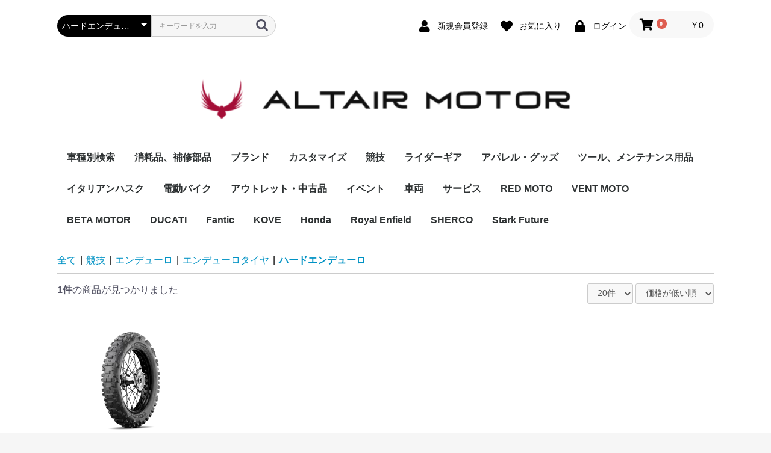

--- FILE ---
content_type: text/html; charset=UTF-8
request_url: https://store.hqv-yokohama.com/products/list?category_id=748
body_size: 19197
content:
<!doctype html>
<html lang="ja">
<head prefix="og: http://ogp.me/ns# fb: http://ogp.me/ns/fb# product: http://ogp.me/ns/product#">
    <meta charset="utf-8">
    <meta name="viewport" content="width=device-width, initial-scale=1, shrink-to-fit=no">
    <meta name="eccube-csrf-token" content="otgjbntrj_jRF0A7jaRZp4pNGWgI5_-Q0lCNgP5U1Lw">
    <title>ALTAIR MOTOR / ハードエンデューロ</title>
                        <link rel="icon" href="/html/user_data/assets/img/common/favicon.ico">
    <link rel="stylesheet" href="https://stackpath.bootstrapcdn.com/bootstrap/3.4.1/css/bootstrap.min.css" integrity="sha384-HSMxcRTRxnN+Bdg0JdbxYKrThecOKuH5zCYotlSAcp1+c8xmyTe9GYg1l9a69psu" crossorigin="anonymous">
    <link rel="stylesheet" href="https://use.fontawesome.com/releases/v5.3.1/css/all.css" integrity="sha384-mzrmE5qonljUremFsqc01SB46JvROS7bZs3IO2EmfFsd15uHvIt+Y8vEf7N7fWAU" crossorigin="anonymous">
    <link rel="stylesheet" href="//cdn.jsdelivr.net/jquery.slick/1.6.0/slick.css">
    <link rel="stylesheet" href="/html/template/default/assets/css/style.css">
        <script src="https://code.jquery.com/jquery-3.3.1.min.js" integrity="sha256-FgpCb/KJQlLNfOu91ta32o/NMZxltwRo8QtmkMRdAu8=" crossorigin="anonymous"></script>
    <script>
        $(function() {
            $.ajaxSetup({
                'headers': {
                    'ECCUBE-CSRF-TOKEN': $('meta[name="eccube-csrf-token"]').attr('content')
                }
            });
        });
    </script>
                    <link rel="stylesheet" href="/html/user_data/assets/css/customize.css">
</head>
<body id="page_product_list" class="product_page">

<div class="ec-layoutRole">
                <div class="ec-layoutRole__header">
                <!-- ▼ヘッダー(商品検索・ログインナビ・カート) -->
            <div class="ec-headerNaviRole">
    <div class="ec-headerNaviRole__left">
        <div class="ec-headerNaviRole__search">
            
<div class="ec-headerSearch">
    <form method="get" class="searchform" action="/products/list">
        <div class="ec-headerSearch__category">
            <div class="ec-select ec-select_search">
                            <select name="category_id" class="category_id"><option value="">全ての商品</option><option value="168">車種別検索</option><option value="812">　TE125</option><option value="815">　　2025年</option><option value="814">　　2016年</option><option value="813">　　2015年</option><option value="176">　TE150</option><option value="799">　　2025年</option><option value="745">　　2024年</option><option value="713">　　2022-2023年</option><option value="256">　　2020-2021年</option><option value="253">　　2017-2019年</option><option value="177">　TE250</option><option value="800">　　2025年</option><option value="744">　　2024年</option><option value="252">　　2022-2023年</option><option value="714">　　2020-2021年</option><option value="249">　　2018-2019年</option><option value="715">　　2017年</option><option value="247">　　2014-2016年</option><option value="178">　TE300</option><option value="801">　　2025年</option><option value="755">　　2024年</option><option value="246">　　2022-2023年</option><option value="717">　　2020-2021年</option><option value="243">　　2018-2019年</option><option value="716">　　2017年</option><option value="241">　　2014-2016年</option><option value="183">　FE250</option><option value="802">　　2025年</option><option value="746">　　2024年</option><option value="240">　　2022-2023年</option><option value="718">　　2020-2021年</option><option value="236">　　2017-2019年</option><option value="234">　　2014-2016年</option><option value="184">　FE350</option><option value="803">　　2025年</option><option value="747">　　2024年</option><option value="233">　　2022-2023年</option><option value="719">　　2020-2021年</option><option value="230">　　2017-2019年</option><option value="228">　　2014-2016年</option><option value="185">　FE450</option><option value="804">　　2025年</option><option value="753">　　2024年</option><option value="329">　　2021-2023年</option><option value="720">　　2020-2021年</option><option value="326">　　2017-2019年</option><option value="324">　　2014-2016年</option><option value="186">　FE501</option><option value="805">　　2025年</option><option value="754">　　2024年</option><option value="227">　　2022-2023年</option><option value="721">　　2020-2021年</option><option value="224">　　2017-2019年</option><option value="222">　　2014-2016年</option><option value="182">　FS450</option><option value="806">　　2025年</option><option value="703">　　2023-2024年</option><option value="727">　　2022年</option><option value="394">　　2019-2021年</option><option value="274">　　2016-2018年</option><option value="272">　　2014-2015年</option><option value="169">　TC50</option><option value="808">　　2025年</option><option value="807">　　2024年</option><option value="317">　　2017-2023年</option><option value="170">　TC65</option><option value="809">　　2024年</option><option value="313">　　2017-2023年</option><option value="330">　TC85(19/16)</option><option value="810">　　2025年</option><option value="338">　　2018-2024年</option><option value="336">　　2016-2017年</option><option value="171">　TC125</option><option value="811">　　2025年</option><option value="704">　　2023-24年</option><option value="726">　　2022年</option><option value="312">　　2019-2021年</option><option value="308">　　2016-2018年</option><option value="306">　　2014−2015年</option><option value="816">　TC150</option><option value="817">　　2025年</option><option value="172">　TC250</option><option value="818">　　2025年</option><option value="705">　　2023-2024年</option><option value="728">　　2022年</option><option value="305">　　2019-2021年</option><option value="301">　　2016-2018年</option><option value="299">　　2014-2015年</option><option value="179">　FC250</option><option value="819">　　2025年</option><option value="706">　　2023-24-年</option><option value="729">　　2022年</option><option value="298">　　2019-2021年</option><option value="294">　　2016-2018年</option><option value="292">　　2014-2015年</option><option value="180">　FC350</option><option value="820">　　2025年</option><option value="707">　　2023-24年</option><option value="730">　　2022年</option><option value="290">　　2019-2021年</option><option value="287">　　2016-2018年</option><option value="285">　　2014-2015年</option><option value="181">　FC450</option><option value="821">　　2025年</option><option value="708">　　2023-2024年</option><option value="731">　　2022年</option><option value="283">　　2019-2021年</option><option value="280">　　2016-2018年</option><option value="278">　　2014-2015年</option><option value="174">　TX125</option><option value="321">　　2018-2019年</option><option value="722">　　2017年</option><option value="758">　TX300</option><option value="201">　FX350</option><option value="709">　　2023年</option><option value="732">　　2022年</option><option value="266">　　2019-2021年</option><option value="264">　　2018年</option><option value="723">　　2017年</option><option value="906">　Norden 901</option><option value="910">　　2026年</option><option value="909">　　2025年</option><option value="908">　　2024年</option><option value="907">　　2023年</option><option value="188">　701Enduro</option><option value="798">　　2024年</option><option value="797">　　2023年</option><option value="518">　　2022年</option><option value="380">　　2021年</option><option value="219">　　2020年</option><option value="206">　　2019年</option><option value="205">　　2018年</option><option value="204">　　2017年</option><option value="203">　　2016年</option><option value="191">　701SuperMoto</option><option value="796">　　2024年</option><option value="795">　　2023年</option><option value="517">　　2022年</option><option value="379">　　2021年</option><option value="218">　　2020年</option><option value="200">　　2019年</option><option value="199">　　2018年</option><option value="198">　　2017年</option><option value="197">　　2016年</option><option value="190">　SVARTPILEN401</option><option value="376">　　2021年</option><option value="220">　　2020年</option><option value="208">　　2019年</option><option value="207">　　2018年</option><option value="356">　SVARTPILEN250</option><option value="373">　　2021年</option><option value="361">　　2020年</option><option value="410">　SVARTPILEN125</option><option value="411">　　2021年</option><option value="189">　VITPILEN401</option><option value="787">　　2024年</option><option value="786">　　2023年</option><option value="785">　　2022年</option><option value="377">　　2021年</option><option value="221">　　2020年</option><option value="210">　　2019年</option><option value="209">　　2018年</option><option value="192">　VITPILEN701</option><option value="193">　SVARTPILEN701</option><option value="765">　BETA Motor</option><option value="823">　Fantic</option><option value="824">　KOVE</option><option value="825">　RED MOTO</option><option value="822">　Sherco</option><option value="826">　STARK</option><option value="789">　Surron</option><option value="790">　　Light Bee</option><option value="768">　VENT MOTO</option><option value="770">　　Baja RR50</option><option value="769">　　Baja 50</option><option value="548">消耗品、補修部品</option><option value="358">　オイル・ケミカル</option><option value="597">　　2サイクルオイル</option><option value="596">　　4サイクルオイル</option><option value="599">　　クーラント</option><option value="738">　　ブレーキフルード</option><option value="739">　　サスペンションオイル</option><option value="601">　　エアフィルターオイル</option><option value="600">　　チェーンオイル</option><option value="602">　　その他潤滑剤、ケミカル</option><option value="21">　タイヤ関連</option><option value="571">　　タイヤ</option><option value="41">　　　スーパーモタード</option><option value="40">　　　エンデューロ</option><option value="80">　　　ラリー</option><option value="42">　　　モトクロス</option><option value="157">　　　ストリート</option><option value="412">　　　ミニ</option><option value="346">　　タイヤ小物</option><option value="166">　　ムース</option><option value="372">　　チューブレス</option><option value="572">　　チューブ</option><option value="409">　　　チューブ（ストリート）</option><option value="348">　　　チューブ(モトクロス)</option><option value="347">　　　チューブ(エンデューロ)</option><option value="573">　　タイヤブランド</option><option value="23">　　　BRIDGESTONE</option><option value="26">　　　MICHELIN</option><option value="27">　　　METZELER</option><option value="848">　　　MAXXIS</option><option value="28">　　　PIRELLI</option><option value="25">　　　IRC</option><option value="24">　　　DUNLOP</option><option value="575">　ハンドル、操作系</option><option value="587">　　レバー</option><option value="588">　　グリップ</option><option value="590">　　フットペグ</option><option value="591">　　ブレーキペダル</option><option value="589">　　シフトレバー</option><option value="791">　灯火類</option><option value="576">　電装・点火関連</option><option value="595">　　バッテリー</option><option value="594">　　ヒューズ</option><option value="592">　　スパークプラグ</option><option value="577">　吸気・排気系</option><option value="607">　　エアフィルター</option><option value="605">　　チャンバー</option><option value="581">　ブレーキ</option><option value="615">　　バックプレート</option><option value="614">　　ブレーキディスク</option><option value="613">　　ブレーキピストンシール</option><option value="612">　　ブレーキバッド</option><option value="828">　フレーム</option><option value="574">　サスペンション・足回り</option><option value="610">　　フロントフォーク</option><option value="831">　　スイングーム</option><option value="829">　　リヤショック</option><option value="830">　　リンケージ</option><option value="580">　駆動系</option><option value="616">　　ホイールベアリング</option><option value="604">　　チェーン</option><option value="603">　　スプロケット</option><option value="608">　外装系</option><option value="618">　　シート</option><option value="617">　　外装</option><option value="579">　エンジン</option><option value="611">　　ピストン・ピストンリング</option><option value="593">　　クラッチ</option><option value="609">　　燃料フィルター</option><option value="536">ブランド</option><option value="894">　Akrapovic</option><option value="743">　ATHENA</option><option value="858">　Babana-SHOX</option><option value="854">　BC</option><option value="22">　‎BEL-RAY</option><option value="837">　Boano Racing</option><option value="725">　BREMBO</option><option value="857">　Circuit</option><option value="893">　Daytona</option><option value="763">　DID</option><option value="845">　Fa-Ba</option><option value="777">　F2R（H3D)</option><option value="766">　Fresco</option><option value="463">　GIANT LOOP</option><option value="491">　　ラックレスサドルバッグ</option><option value="490">　　ソフトパニア</option><option value="489">　　タンク、ハンドルバーバッグ</option><option value="488">　　フェンダーバッグ</option><option value="487">　　ドライバッグ</option><option value="486">　　ストラップ</option><option value="485">　　マウント</option><option value="484">　　サテライトメッセンジャー</option><option value="483">　　ガソリンバッグ</option><option value="482">　　アパレル</option><option value="492">　　アクセサリー</option><option value="761">　IMS</option><option value="873">　Kaedear</option><option value="780">　Kutvek</option><option value="846">　KYT</option><option value="794">　Leo Vince</option><option value="847">　MAXXIS</option><option value="736">　MR Wolf</option><option value="851">　Nice CNC</option><option value="853">　Nomousse</option><option value="784">　Ohlins</option><option value="760">　P3</option><option value="836">　PIVOT</option><option value="778">　Polisport</option><option value="905">　ProTaper</option><option value="12">　PROX</option><option value="519">　RADE GARAGE</option><option value="752">　RED MOTO</option><option value="445">　RIDEZ</option><option value="446">　　RIDEZ ヘルメット</option><option value="449">　　RIDEZ サングラス,ゴーグル</option><option value="447">　　RIDEZ ジャケット</option><option value="455">　　RIDEZ Tシャツ</option><option value="450">　　RIDEZ パンツ</option><option value="452">　　RIDEZ レインウェア</option><option value="451">　　RIDEZ シューズ</option><option value="448">　　RIDEZ グローブ</option><option value="454">　　RIDEZ キャップ</option><option value="453">　　RIDEZ アクセサリーズ</option><option value="456">　　RIDEZ フェイスマスク</option><option value="771">　Rival Ink</option><option value="762">　RK</option><option value="779">　R-tech</option><option value="764">　s3</option><option value="494">　SCALVINI RACING</option><option value="551">　　マフラー(2ストローク)</option><option value="557">　　　TE250/300</option><option value="559">　　　TE150</option><option value="558">　　　TC250/300</option><option value="560">　　　TC125</option><option value="552">　　チャンバー</option><option value="554">　　　TE 250/300</option><option value="555">　　　TE150</option><option value="564">　　　TC250/300</option><option value="556">　　　TC125</option><option value="553">　　フルエキゾースト(4ストローク)</option><option value="561">　　　FE450</option><option value="562">　　　FE350</option><option value="563">　　　FE250</option><option value="565">　　　FC/FS 450</option><option value="566">　　　FC350</option><option value="567">　　　FC250</option><option value="733">　Seat Concepts</option><option value="855">　SKF</option><option value="735">　SM PROJECT</option><option value="416">　SHOT RACE GEAR</option><option value="471">　　ジャージ＆パンツ</option><option value="474">　　　AEROLITE/エアロライト</option><option value="473">　　　CONTACT/コンタクト</option><option value="472">　　　DEVO/デヴォ</option><option value="470">　　グローブ</option><option value="477">　　　MXグローブ</option><option value="476">　　　プロテクショングローブ</option><option value="475">　　　ウィンターグローブ</option><option value="469">　　ゴーグル</option><option value="481">　　　CORE/コア</option><option value="480">　　　IRIS/アイリス</option><option value="479">　　　ASSAULT/アサルト</option><option value="478">　　　スペア/オプションパーツ</option><option value="468">　　プロテクション</option><option value="467">　　ブーツ</option><option value="466">　　ウォータープルーフエンデューロ</option><option value="465">　　バッグライン</option><option value="464">　　アパレル&amp;グッズ</option><option value="856">　Steahlyoffroad</option><option value="773">　Sun</option><option value="849">　Sundance</option><option value="866">　Suzuki</option><option value="835">　TDI</option><option value="513">　TM Designworks</option><option value="516">　　チェーンガイド</option><option value="515">　　スイングアームガード</option><option value="514">　　アンダーガード</option><option value="357">　TEKMO</option><option value="782">　UNIT GARAGE</option><option value="737">　USWE</option><option value="29">　Vipros</option><option value="31">　Warp9</option><option value="793">　Wiseco</option><option value="838">　Wise Moto</option><option value="772">　X-GRIP</option><option value="1">カスタマイズ</option><option value="646">　カスタマイズキット</option><option value="647">　　モタードキット</option><option value="648">　　ラリーキット</option><option value="619">　ガード</option><option value="634">　　フレームガード</option><option value="734">　　チェーンガード</option><option value="697">　　ラジエーターガード</option><option value="653">　　ディスクガード</option><option value="633">　　ハンドガード</option><option value="632">　　エンジンガード</option><option value="631">　　エキゾーストガード</option><option value="630">　　アンダーガード</option><option value="850">　　アクスルスライダー</option><option value="142">　エンジン</option><option value="844">　　ミッション</option><option value="843">　　クラッチ</option><option value="842">　　ピストン/シリンダー</option><option value="841">　　シリンダーヘッド</option><option value="840">　　クランクシャフト</option><option value="839">　　冷却系</option><option value="700">　　ボルト類</option><option value="629">　　エンジンカバー</option><option value="33">　ブレーキ</option><option value="702">　　ステップ・プレート</option><option value="642">　　キャリパー</option><option value="639">　　マスターシリンダー系</option><option value="641">　　ブレーキディスク</option><option value="640">　　ブレーキパッド</option><option value="643">　　キャリパーサポート</option><option value="414">　ホイール・駆動関連</option><option value="701">　　アクスルプーラー</option><option value="624">　　ホイール</option><option value="652">　　チェーン関連</option><option value="651">　　スプロケット</option><option value="628">　　アクスルスライダー</option><option value="625">　　スポーク・ニップル</option><option value="626">　　ビードストッパー</option><option value="698">　燃料系</option><option value="699">　　タンクキャップ</option><option value="91">　　フューエルタンク</option><option value="35">　外装・フレーム系</option><option value="620">　　外装</option><option value="621">　　グラフィック</option><option value="75">　　シート</option><option value="50">　　サイドスタンド</option><option value="622">　　カウル</option><option value="623">　　キャリア</option><option value="61">　ハンドル・操作系</option><option value="724">　　シフトレバー</option><option value="658">　　ハンドルバークランプ</option><option value="656">　　トリプルクランプ</option><option value="710">　　ハンドルバーパッド</option><option value="654">　　フットペグ・ブレーキペダル</option><option value="586">　　ハンドルバー</option><option value="584">　　レバー、マスターシリンダー</option><option value="583">　　グリップ</option><option value="585">　　スロットル</option><option value="55">　サスペンション・足回り</option><option value="638">　　リンク関連</option><option value="635">　　フロントサスペンション</option><option value="636">　　リアサスペンション</option><option value="637">　　ホールショットデバイス</option><option value="37">　駆動系</option><option value="650">　積載系</option><option value="36">　吸気・排気系</option><option value="712">　　2スト用エキゾースト</option><option value="711">　　4スト用エキゾースト</option><option value="34">　電装品</option><option value="408">　　ドライブレコーダー</option><option value="364">　　スイッチ類</option><option value="64">　　メーター</option><option value="156">　　ETC関連</option><option value="443">　　USB電源</option><option value="57">　　ライト、バルブ</option><option value="363">　　バッテリー</option><option value="570">競技</option><option value="38">　ラリー</option><option value="459">　　ラリーカウル・タンク・シート</option><option value="51">　　マップホルダー</option><option value="661">　　積載系</option><option value="53">　　メーター類</option><option value="52">　　スイッチ類</option><option value="660">　　ラリータイヤ</option><option value="659">　　ムース</option><option value="77">　エンデューロ</option><option value="694">　　エンデューロタイヤ</option><option value="749">　　　クロスカントリー</option><option value="748" selected="selected">　　　ハードエンデューロ</option><option value="695">　　　FIM公認</option><option value="668">　スーパーモタード</option><option value="672">　　ブレーキ関連</option><option value="676">　　　ブレーキレバー</option><option value="674">　　　ブレーキパッド</option><option value="673">　　　マスターシリンダー</option><option value="675">　　　ブレーキディスク</option><option value="677">　　　ブレーキペダル</option><option value="686">　　エキゾースト</option><option value="678">　　ハンドガード</option><option value="679">　　スライダー</option><option value="682">　　装飾パーツ</option><option value="684">　　　アルマイト・CNCパーツ</option><option value="685">　　　カーボンパーツ</option><option value="683">　　　グラフィック</option><option value="692">　　　外装</option><option value="680">　　タイヤウォーマー</option><option value="681">　　バイクスタンド</option><option value="32">　ストリートモタード</option><option value="670">　　モタードキット</option><option value="662">　　モタードホイール</option><option value="751">　　スライダー</option><option value="671">　　フロントブレーキ関連</option><option value="669">　　サスペンション</option><option value="663">　　ストリートモタードタイヤ</option><option value="667">　　スタンド</option><option value="687">　　装飾パーツ</option><option value="690">　　　カーボンパーツ</option><option value="689">　　　アルマイト・CNCパーツ</option><option value="688">　　　グラフィック</option><option value="691">　　　外装</option><option value="155">　モトクロス</option><option value="58">　ツーリング</option><option value="524">ライダーギア</option><option value="547">　ジャケット</option><option value="546">　レザースーツ</option><option value="533">　ヘルメット</option><option value="569">　　ストリート</option><option value="568">　　オフロード</option><option value="532">　ジャージ＆パンツ</option><option value="550">　　ジャージ</option><option value="549">　　パンツ</option><option value="531">　グローブ</option><option value="530">　ゴーグル</option><option value="529">　プロテクション</option><option value="528">　ブーツ</option><option value="527">　ウォータープルーフ</option><option value="534">　インナー</option><option value="535">　ソックス</option><option value="526">　バッグライン</option><option value="43">アパレル・グッズ</option><option value="520">　純正アパレル・グッズ</option><option value="740">　　2023年モデル</option><option value="521">　　2022年モデル</option><option value="522">　　2021年モデル</option><option value="523">　　2020年モデル</option><option value="540">　キャップ</option><option value="541">　トップス</option><option value="542">　ボトムス</option><option value="543">　シューズ</option><option value="545">　バック</option><option value="544">　グッズ</option><option value="164">　ストリート</option><option value="89">　カジュアル</option><option value="539">　　Bottoms</option><option value="90">　　 T-shirts, polos and tops</option><option value="59">ツール、メンテナンス用品</option><option value="159">　PIT</option><option value="69">　工具</option><option value="67">　ガソリン</option><option value="781">　トランポ用品</option><option value="537">イタリアンハスク</option><option value="9">　オリジナル商品</option><option value="438">電動バイク</option><option value="439">　Sur-ron</option><option value="457">　　アクセサリー</option><option value="442">　　Light Bee S</option><option value="441">　　Light Bee L1e</option><option value="440">　　Light Bee X</option><option value="462">アウトレット・中古品</option><option value="62">イベント</option><option value="407">不要カテゴリー</option><option value="267">　2020年</option><option value="423">　2022年</option><option value="388">　2021年</option><option value="255">　2019年</option><option value="254">　2018年</option><option value="417">　2022年</option><option value="387">　2021年</option><option value="251">　2019年</option><option value="250">　2018年</option><option value="248">　2016年</option><option value="422">　2022年</option><option value="386">　2021年</option><option value="245">　2019年</option><option value="244">　2018年</option><option value="242">　2016年</option><option value="421">　2022年</option><option value="385">　2021年</option><option value="239">　2019年</option><option value="238">　2018年</option><option value="235">　2016年</option><option value="420">　2022年</option><option value="384">　2021年</option><option value="232">　2019年</option><option value="231">　2018年</option><option value="229">　2016年</option><option value="419">　2022年</option><option value="383">　2021年</option><option value="328">　2019年</option><option value="327">　2018年</option><option value="325">　2016年</option><option value="418">　2022年</option><option value="382">　2021年</option><option value="226">　2019年</option><option value="225">　2018年</option><option value="223">　2016年</option><option value="424">　2022年</option><option value="277">　2020年</option><option value="276">　2019年</option><option value="275">　2018年</option><option value="273">　2016年</option><option value="433">　2022年</option><option value="405">　2021年</option><option value="320">　2020年</option><option value="319">　2019年</option><option value="318">　2018年</option><option value="432">　2022年</option><option value="404">　2021年</option><option value="316">　2020年</option><option value="315">　2019年</option><option value="314">　2018年</option><option value="332">　19/16</option><option value="431">　2022年</option><option value="401">　2021年</option><option value="400">　2020年</option><option value="339">　2019</option><option value="337">　2017</option><option value="335">　2015</option><option value="334">　2014</option><option value="429">　2022年</option><option value="399">　2021年</option><option value="311">　2019年</option><option value="310">　2018年</option><option value="309">　2017年</option><option value="307">　2015年</option><option value="428">　2022年</option><option value="398">　2021年</option><option value="304">　2019年</option><option value="303">　2018年</option><option value="302">　2017年</option><option value="300">　2015年</option><option value="427">　2022年</option><option value="397">　2021年</option><option value="297">　2019年</option><option value="296">　2018年</option><option value="295">　2017年</option><option value="293">　2015年</option><option value="426">　2022年</option><option value="396">　2021年</option><option value="291">　2020年</option><option value="289">　2018年</option><option value="288">　2017年</option><option value="286">　2015年</option><option value="425">　2022年</option><option value="395">　2021年</option><option value="284">　2020年</option><option value="282">　2018年</option><option value="281">　2017年</option><option value="279">　2015年</option><option value="393">　2021年</option><option value="392">　2020年</option><option value="323">　2019年</option><option value="322">　2018年</option><option value="390">　2021年</option><option value="265">　2018年</option><option value="351">　2020年LR</option><option value="375">　2021年</option><option value="216">　2020年</option><option value="194">　2019年</option><option value="355">　2019年STYLE</option><option value="378">　2021年</option><option value="217">　2020年</option><option value="196">　2019年</option><option value="195">　2018年</option><option value="60">　吸気系</option><option value="49">　フレーム</option><option value="331">　17/14</option><option value="403">　　2021年</option><option value="402">　　2020年</option><option value="345">　　2019</option><option value="344">　　2018</option><option value="343">　　2017</option><option value="342">　　2016</option><option value="341">　　2015</option><option value="340">　　2014</option><option value="30">　ケミカル</option><option value="173">　TE125</option><option value="259">　　2016年</option><option value="258">　　2015年</option><option value="257">　　2014年</option><option value="3">　Husqvarna純正製品</option><option value="167">　　SVARTPILRN701</option><option value="144">　　701ENDURO</option><option value="148">　　　2017年式-</option><option value="147">　　　2016年式</option><option value="143">　　701SUPERMOTO</option><option value="146">　　　2017年式-</option><option value="145">　　　2016年式</option><option value="98">　　2017年競技車両</option><option value="102">　　　スーパーモタード</option><option value="125">　　　　FS450</option><option value="101">　　　エンデューロ</option><option value="99">　　　モトクロス</option><option value="128">　　　　FC350</option><option value="127">　　　　FC250</option><option value="126">　　　　TC250</option><option value="100">　　　　TC125</option><option value="97">　　2018年競技車両</option><option value="105">　　　スーパーモタード</option><option value="124">　　　　FS450</option><option value="104">　　　エンデューロ</option><option value="136">　　　　FE501</option><option value="135">　　　　FE450</option><option value="134">　　　　FE350</option><option value="133">　　　　FE250</option><option value="132">　　　　TE300i</option><option value="131">　　　　TE250i</option><option value="130">　　　　TE150</option><option value="129">　　　　TX125</option><option value="103">　　　モトクロス</option><option value="162">　　　　TC65</option><option value="161">　　　　TC85</option><option value="123">　　　　FC450</option><option value="122">　　　　FC350</option><option value="121">　　　　FC250</option><option value="120">　　　　TC250</option><option value="119">　　　　TC125</option><option value="94">　　2019年競技車両</option><option value="107">　　　スーパーモタード</option><option value="108">　　　　FS450</option><option value="106">　　　エンデューロ</option><option value="115">　　　　FE501</option><option value="114">　　　　FE450</option><option value="113">　　　　FE350</option><option value="112">　　　　FE250</option><option value="111">　　　　TX125</option><option value="110">　　　　TE150</option><option value="109">　　　　TE250i</option><option value="95">　　　モトクロス</option><option value="163">　　　　TC65</option><option value="160">　　　　TC85</option><option value="118">　　　　FC350</option><option value="117">　　　　FC250</option><option value="116">　　　　TC250</option><option value="96">　　　　TC125</option><option value="71">　　VITPILEN 401</option><option value="72">　　SVARTPILEN 401</option><option value="73">　　VITPILEN 701</option><option value="175">　TX300</option><option value="391">　　2021年</option><option value="271">　　2020年</option><option value="270">　　2019年</option><option value="269">　　2018年</option><option value="268">　　2017年</option><option value="538">　オイル、ケミカル</option><option value="65">　レース</option><option value="352">　　ボルト類</option><option value="70">　　用品</option><option value="68">　　タイヤ</option><option value="66">　　オイル</option><option value="56">　701</option><option value="78">　ストリート</option><option value="154">　　Svartpilen401</option><option value="153">　　Svartpilen701</option><option value="152">　　Vitpilen401</option><option value="151">　　Vitpilen701</option><option value="150">　　701SuperMoto</option><option value="149">　　NUDA900/R</option><option value="39">　レーシンググッズ</option><option value="444">　ナビ</option><option value="11">　不要カテゴリーGL</option><option value="79">　ETC関連</option><option value="63">　冷却系</option><option value="76">　プロテクター</option><option value="413">　　スライダー</option><option value="350">　　スキッドプレート</option><option value="349">　　ハンドガード</option><option value="353">　EE5</option><option value="374">　　2021年</option><option value="354">　　2020年</option><option value="202">　FX450</option><option value="389">　　2021年</option><option value="263">　　2020年</option><option value="262">　　2019年</option><option value="261">　　2018年</option><option value="260">　　2017年</option><option value="187">　FR450</option><option value="381">　　2021年</option><option value="215">　　2020年</option><option value="214">　　2019年</option><option value="213">　　2018年</option><option value="212">　　2017年</option><option value="211">　　2016年</option><option value="44">　オフロード</option><option value="88">　　ゴーグル</option><option value="87">　　グローブ</option><option value="86">　　ヘルメット</option><option value="47">　　ブーツ</option><option value="46">　　ソックス</option><option value="45">　　プロテクター</option><option value="2">車両</option><option value="7">　新車</option><option value="81">　　エンデューロ</option><option value="82">　　スーパーモタード</option><option value="83">　　ストリート</option><option value="834">　　トラベル</option><option value="84">　　モトクロス</option><option value="415">　　エレクトリック</option><option value="460">　　トレーラー</option><option value="360">　　キャンペーン</option><option value="10">　中古車</option><option value="6">サービス</option><option value="93">　クイックサービス</option><option value="434">　　ブレーキフルード</option><option value="437">　　　401/250/125系</option><option value="436">　　　701系</option><option value="435">　　　競技モデル</option><option value="366">　　クーラント交換</option><option value="371">　　　ストリートVP/SP401</option><option value="370">　　　ストリートVP/SP701</option><option value="369">　　　ストリート701SM/ED</option><option value="367">　　　競技車両</option><option value="137">　　オイル交換</option><option value="884">　　　CRF-R</option><option value="872">　　　Stark Varg</option><option value="140">　　　VIT/SVARTPLEN125-401</option><option value="138">　　　701SM-ED-VP-SP</option><option value="139">　　　FE-FC250/350・FE450/501(2017-)・FC-FS450(2016-)</option><option value="362">　　　TE-TX-TC125/150/250/300</option><option value="141">　　　FE-FC-FS450/501(-2015)</option><option value="365">　　　旧ハスク(BMWエンジン)</option><option value="92">　車検、点検</option><option value="85">　ETC関連</option><option value="54">　フレーム、外装</option><option value="13">　測定、調整メニュー</option><option value="14">　エンジン周り</option><option value="852">　燃料系</option><option value="15">　吸排気系</option><option value="16">　サスペンション周り</option><option value="17">　駆動系</option><option value="18">　ハンドル、コントロール</option><option value="19">　ブレーキ周り</option><option value="359">　保安部品</option><option value="458">　電気系</option><option value="74">　保険・税金等</option><option value="20">　その他サービスメニュー</option><option value="741">RED MOTO</option><option value="767">VENT MOTO</option><option value="775">BETA MOTOR</option><option value="832">DUCATI</option><option value="827">Fantic</option><option value="774">KOVE</option><option value="869">Honda</option><option value="783">Royal Enfield</option><option value="788">SHERCO</option><option value="833">Stark Future</option><option value="860">　EX用部品</option><option value="914">　　ボディワーク</option><option value="899">　　フレーム</option><option value="900">　　　サブフレーム</option><option value="885">　　ホイール</option><option value="889">　　　フロントハブ</option><option value="887">　　　フロントホイール</option><option value="890">　　　リヤハブ</option><option value="888">　　　リヤホイール</option><option value="898">　SM用部品</option><option value="913">　　ボディワーク</option><option value="901">　　フレーム</option><option value="902">　　　サブフレーム</option><option value="859">　MX1.0用部品</option><option value="895">　　フレーム</option><option value="897">　　　サブフレーム</option><option value="896">　　　サイドスタンド</option><option value="870">　　ハンドルバー＆コントロール</option><option value="871">　　　ドッキングステーション</option><option value="867">　　ブレーキ</option><option value="874">　　　リヤフットブレーキ</option><option value="920">　　　　ブレーキアッセンブリ</option><option value="877">　　　　ホース</option><option value="876">　　　　マスターシリンダー</option><option value="875">　　　　ペダル</option><option value="868">　　　リヤハンドブレーキ</option><option value="883">　　　　ブレーキアッセンブリ</option><option value="882">　　　　キャリパー</option><option value="881">　　　　パッド</option><option value="880">　　　　ディスク</option><option value="879">　　　　ホース</option><option value="878">　　　　マスターシリンダー</option><option value="861">　　パワートレイン</option><option value="865">　　　パワートレインユニット</option><option value="864">　　　モーター</option><option value="863">　　　インバーター</option><option value="862">　　　バッテリー</option><option value="916">　　ホイール</option><option value="919">　　　フロントホイール21インチ</option><option value="918">　　　リヤホイール18インチ</option><option value="917">　　　リヤホイール19インチ</option><option value="911">　　ボディワーク</option><option value="915">　　　ボディキット</option><option value="892">　MX1.2用部品</option><option value="912">　　ボディワーク</option><option value="903">　　フレーム</option><option value="904">　　　サブフレーム</option><option value="891">　車両</option><option value="792">Surron</option></select>
    
            </div>
        </div>
        <div class="ec-headerSearch__keyword">
            <div class="ec-input">
                <input type="search" name="name" maxlength="50" class="search-name" placeholder="キーワードを入力" />
                <button class="ec-headerSearch__keywordBtn" type="submit">
                    <div class="ec-icon">
                        <img src="/html/template/default/assets/icon/search-dark.svg" alt="">
                    </div>
                </button>
            </div>
        </div>
    </form>
</div>

        </div>
        <div class="ec-headerRole__navSP">
            
<div class="ec-headerNavSP">
    <i class="fas fa-bars"></i>
</div>
        </div>
    </div>
    <div class="ec-headerNaviRole__right">
        <div class="ec-headerNaviRole__nav">
            
<div class="ec-headerNav">
            <div class="ec-headerNav__item">
            <a href="https://store.hqv-yokohama.com/entry">
                <i class="ec-headerNav__itemIcon fas fa-user fa-fw"></i>
                <span class="ec-headerNav__itemLink">新規会員登録</span>
            </a>
        </div>
                    <div class="ec-headerNav__item">
                <a href="https://store.hqv-yokohama.com/mypage/favorite">
                    <i class="ec-headerNav__itemIcon fas fa-heart fa-fw"></i>
                    <span class="ec-headerNav__itemLink">お気に入り</span>
                </a>
            </div>
                <div class="ec-headerNav__item">
            <a href="https://store.hqv-yokohama.com/mypage/login">
                <i class="ec-headerNav__itemIcon fas fa-lock fa-fw"></i>
                <span class="ec-headerNav__itemLink">ログイン</span>
            </a>
        </div>
    </div>

        </div>
        <div class="ec-headerRole__cart">
            <div class="ec-cartNaviWrap">
    <div class="ec-cartNavi">
        <i class="ec-cartNavi__icon fas fa-shopping-cart">
            <span class="ec-cartNavi__badge">0</span>
        </i>
        <div class="ec-cartNavi__label">
            <div class="ec-cartNavi__price">￥0</div>
        </div>
    </div>
            <div class="ec-cartNaviNull">
            <div class="ec-cartNaviNull__message">
                <p>現在カート内に商品はございません。</p>
            </div>
        </div>
    </div>

        </div>
    </div>
</div>
        <!-- ▲ヘッダー(商品検索・ログインナビ・カート) -->
    <!-- ▼ロゴ -->
            <div class="ec-headerRole">
    <div class="ec-headerRole__title">
        <div class="ec-headerTitle">
            <div class="ec-headerTitle__title">
                <h1>
                    <a href="https://store.hqv-yokohama.com/">
                        <img src="/html/user_data/assets/img/common/hqv-logo-600.jpg" alt="shop logo">
                    </a>
                </h1>
            </div>
        </div>
    </div>
</div>
        <!-- ▲ロゴ -->
    <!-- ▼カテゴリナビ(PC) -->
            


<div class="ec-categoryNaviRole">
    <div class="ec-itemNav">
        <ul class="ec-itemNav__nav">
                                            <li>
                            <a href="https://store.hqv-yokohama.com/products/list?category_id=168">
        車種別検索
    </a>
            <ul>
                            <li>
                            <a href="https://store.hqv-yokohama.com/products/list?category_id=812">
        TE125
    </a>
            <ul>
                            <li>
                            <a href="https://store.hqv-yokohama.com/products/list?category_id=815">
        2025年
    </a>
    
                </li>
                            <li>
                            <a href="https://store.hqv-yokohama.com/products/list?category_id=814">
        2016年
    </a>
    
                </li>
                            <li>
                            <a href="https://store.hqv-yokohama.com/products/list?category_id=813">
        2015年
    </a>
    
                </li>
                    </ul>
    
                </li>
                            <li>
                            <a href="https://store.hqv-yokohama.com/products/list?category_id=176">
        TE150
    </a>
            <ul>
                            <li>
                            <a href="https://store.hqv-yokohama.com/products/list?category_id=799">
        2025年
    </a>
    
                </li>
                            <li>
                            <a href="https://store.hqv-yokohama.com/products/list?category_id=745">
        2024年
    </a>
    
                </li>
                            <li>
                            <a href="https://store.hqv-yokohama.com/products/list?category_id=713">
        2022-2023年
    </a>
    
                </li>
                            <li>
                            <a href="https://store.hqv-yokohama.com/products/list?category_id=256">
        2020-2021年
    </a>
    
                </li>
                            <li>
                            <a href="https://store.hqv-yokohama.com/products/list?category_id=253">
        2017-2019年
    </a>
    
                </li>
                    </ul>
    
                </li>
                            <li>
                            <a href="https://store.hqv-yokohama.com/products/list?category_id=177">
        TE250
    </a>
            <ul>
                            <li>
                            <a href="https://store.hqv-yokohama.com/products/list?category_id=800">
        2025年
    </a>
    
                </li>
                            <li>
                            <a href="https://store.hqv-yokohama.com/products/list?category_id=744">
        2024年
    </a>
    
                </li>
                            <li>
                            <a href="https://store.hqv-yokohama.com/products/list?category_id=252">
        2022-2023年
    </a>
    
                </li>
                            <li>
                            <a href="https://store.hqv-yokohama.com/products/list?category_id=714">
        2020-2021年
    </a>
    
                </li>
                            <li>
                            <a href="https://store.hqv-yokohama.com/products/list?category_id=249">
        2018-2019年
    </a>
    
                </li>
                            <li>
                            <a href="https://store.hqv-yokohama.com/products/list?category_id=715">
        2017年
    </a>
    
                </li>
                            <li>
                            <a href="https://store.hqv-yokohama.com/products/list?category_id=247">
        2014-2016年
    </a>
    
                </li>
                    </ul>
    
                </li>
                            <li>
                            <a href="https://store.hqv-yokohama.com/products/list?category_id=178">
        TE300
    </a>
            <ul>
                            <li>
                            <a href="https://store.hqv-yokohama.com/products/list?category_id=801">
        2025年
    </a>
    
                </li>
                            <li>
                            <a href="https://store.hqv-yokohama.com/products/list?category_id=755">
        2024年
    </a>
    
                </li>
                            <li>
                            <a href="https://store.hqv-yokohama.com/products/list?category_id=246">
        2022-2023年
    </a>
    
                </li>
                            <li>
                            <a href="https://store.hqv-yokohama.com/products/list?category_id=717">
        2020-2021年
    </a>
    
                </li>
                            <li>
                            <a href="https://store.hqv-yokohama.com/products/list?category_id=243">
        2018-2019年
    </a>
    
                </li>
                            <li>
                            <a href="https://store.hqv-yokohama.com/products/list?category_id=716">
        2017年
    </a>
    
                </li>
                            <li>
                            <a href="https://store.hqv-yokohama.com/products/list?category_id=241">
        2014-2016年
    </a>
    
                </li>
                    </ul>
    
                </li>
                            <li>
                            <a href="https://store.hqv-yokohama.com/products/list?category_id=183">
        FE250
    </a>
            <ul>
                            <li>
                            <a href="https://store.hqv-yokohama.com/products/list?category_id=802">
        2025年
    </a>
    
                </li>
                            <li>
                            <a href="https://store.hqv-yokohama.com/products/list?category_id=746">
        2024年
    </a>
    
                </li>
                            <li>
                            <a href="https://store.hqv-yokohama.com/products/list?category_id=240">
        2022-2023年
    </a>
    
                </li>
                            <li>
                            <a href="https://store.hqv-yokohama.com/products/list?category_id=718">
        2020-2021年
    </a>
    
                </li>
                            <li>
                            <a href="https://store.hqv-yokohama.com/products/list?category_id=236">
        2017-2019年
    </a>
    
                </li>
                            <li>
                            <a href="https://store.hqv-yokohama.com/products/list?category_id=234">
        2014-2016年
    </a>
    
                </li>
                    </ul>
    
                </li>
                            <li>
                            <a href="https://store.hqv-yokohama.com/products/list?category_id=184">
        FE350
    </a>
            <ul>
                            <li>
                            <a href="https://store.hqv-yokohama.com/products/list?category_id=803">
        2025年
    </a>
    
                </li>
                            <li>
                            <a href="https://store.hqv-yokohama.com/products/list?category_id=747">
        2024年
    </a>
    
                </li>
                            <li>
                            <a href="https://store.hqv-yokohama.com/products/list?category_id=233">
        2022-2023年
    </a>
    
                </li>
                            <li>
                            <a href="https://store.hqv-yokohama.com/products/list?category_id=719">
        2020-2021年
    </a>
    
                </li>
                            <li>
                            <a href="https://store.hqv-yokohama.com/products/list?category_id=230">
        2017-2019年
    </a>
    
                </li>
                            <li>
                            <a href="https://store.hqv-yokohama.com/products/list?category_id=228">
        2014-2016年
    </a>
    
                </li>
                    </ul>
    
                </li>
                            <li>
                            <a href="https://store.hqv-yokohama.com/products/list?category_id=185">
        FE450
    </a>
            <ul>
                            <li>
                            <a href="https://store.hqv-yokohama.com/products/list?category_id=804">
        2025年
    </a>
    
                </li>
                            <li>
                            <a href="https://store.hqv-yokohama.com/products/list?category_id=753">
        2024年
    </a>
    
                </li>
                            <li>
                            <a href="https://store.hqv-yokohama.com/products/list?category_id=329">
        2021-2023年
    </a>
    
                </li>
                            <li>
                            <a href="https://store.hqv-yokohama.com/products/list?category_id=720">
        2020-2021年
    </a>
    
                </li>
                            <li>
                            <a href="https://store.hqv-yokohama.com/products/list?category_id=326">
        2017-2019年
    </a>
    
                </li>
                            <li>
                            <a href="https://store.hqv-yokohama.com/products/list?category_id=324">
        2014-2016年
    </a>
    
                </li>
                    </ul>
    
                </li>
                            <li>
                            <a href="https://store.hqv-yokohama.com/products/list?category_id=186">
        FE501
    </a>
            <ul>
                            <li>
                            <a href="https://store.hqv-yokohama.com/products/list?category_id=805">
        2025年
    </a>
    
                </li>
                            <li>
                            <a href="https://store.hqv-yokohama.com/products/list?category_id=754">
        2024年
    </a>
    
                </li>
                            <li>
                            <a href="https://store.hqv-yokohama.com/products/list?category_id=227">
        2022-2023年
    </a>
    
                </li>
                            <li>
                            <a href="https://store.hqv-yokohama.com/products/list?category_id=721">
        2020-2021年
    </a>
    
                </li>
                            <li>
                            <a href="https://store.hqv-yokohama.com/products/list?category_id=224">
        2017-2019年
    </a>
    
                </li>
                            <li>
                            <a href="https://store.hqv-yokohama.com/products/list?category_id=222">
        2014-2016年
    </a>
    
                </li>
                    </ul>
    
                </li>
                            <li>
                            <a href="https://store.hqv-yokohama.com/products/list?category_id=182">
        FS450
    </a>
            <ul>
                            <li>
                            <a href="https://store.hqv-yokohama.com/products/list?category_id=806">
        2025年
    </a>
    
                </li>
                            <li>
                            <a href="https://store.hqv-yokohama.com/products/list?category_id=703">
        2023-2024年
    </a>
    
                </li>
                            <li>
                            <a href="https://store.hqv-yokohama.com/products/list?category_id=727">
        2022年
    </a>
    
                </li>
                            <li>
                            <a href="https://store.hqv-yokohama.com/products/list?category_id=394">
        2019-2021年
    </a>
    
                </li>
                            <li>
                            <a href="https://store.hqv-yokohama.com/products/list?category_id=274">
        2016-2018年
    </a>
    
                </li>
                            <li>
                            <a href="https://store.hqv-yokohama.com/products/list?category_id=272">
        2014-2015年
    </a>
    
                </li>
                    </ul>
    
                </li>
                            <li>
                            <a href="https://store.hqv-yokohama.com/products/list?category_id=169">
        TC50
    </a>
            <ul>
                            <li>
                            <a href="https://store.hqv-yokohama.com/products/list?category_id=808">
        2025年
    </a>
    
                </li>
                            <li>
                            <a href="https://store.hqv-yokohama.com/products/list?category_id=807">
        2024年
    </a>
    
                </li>
                            <li>
                            <a href="https://store.hqv-yokohama.com/products/list?category_id=317">
        2017-2023年
    </a>
    
                </li>
                    </ul>
    
                </li>
                            <li>
                            <a href="https://store.hqv-yokohama.com/products/list?category_id=170">
        TC65
    </a>
            <ul>
                            <li>
                            <a href="https://store.hqv-yokohama.com/products/list?category_id=809">
        2024年
    </a>
    
                </li>
                            <li>
                            <a href="https://store.hqv-yokohama.com/products/list?category_id=313">
        2017-2023年
    </a>
    
                </li>
                    </ul>
    
                </li>
                            <li>
                            <a href="https://store.hqv-yokohama.com/products/list?category_id=330">
        TC85(19/16)
    </a>
            <ul>
                            <li>
                            <a href="https://store.hqv-yokohama.com/products/list?category_id=810">
        2025年
    </a>
    
                </li>
                            <li>
                            <a href="https://store.hqv-yokohama.com/products/list?category_id=338">
        2018-2024年
    </a>
    
                </li>
                            <li>
                            <a href="https://store.hqv-yokohama.com/products/list?category_id=336">
        2016-2017年
    </a>
    
                </li>
                    </ul>
    
                </li>
                            <li>
                            <a href="https://store.hqv-yokohama.com/products/list?category_id=171">
        TC125
    </a>
            <ul>
                            <li>
                            <a href="https://store.hqv-yokohama.com/products/list?category_id=811">
        2025年
    </a>
    
                </li>
                            <li>
                            <a href="https://store.hqv-yokohama.com/products/list?category_id=704">
        2023-24年
    </a>
    
                </li>
                            <li>
                            <a href="https://store.hqv-yokohama.com/products/list?category_id=726">
        2022年
    </a>
    
                </li>
                            <li>
                            <a href="https://store.hqv-yokohama.com/products/list?category_id=312">
        2019-2021年
    </a>
    
                </li>
                            <li>
                            <a href="https://store.hqv-yokohama.com/products/list?category_id=308">
        2016-2018年
    </a>
    
                </li>
                            <li>
                            <a href="https://store.hqv-yokohama.com/products/list?category_id=306">
        2014−2015年
    </a>
    
                </li>
                    </ul>
    
                </li>
                            <li>
                            <a href="https://store.hqv-yokohama.com/products/list?category_id=816">
        TC150
    </a>
            <ul>
                            <li>
                            <a href="https://store.hqv-yokohama.com/products/list?category_id=817">
        2025年
    </a>
    
                </li>
                    </ul>
    
                </li>
                            <li>
                            <a href="https://store.hqv-yokohama.com/products/list?category_id=172">
        TC250
    </a>
            <ul>
                            <li>
                            <a href="https://store.hqv-yokohama.com/products/list?category_id=818">
        2025年
    </a>
    
                </li>
                            <li>
                            <a href="https://store.hqv-yokohama.com/products/list?category_id=705">
        2023-2024年
    </a>
    
                </li>
                            <li>
                            <a href="https://store.hqv-yokohama.com/products/list?category_id=728">
        2022年
    </a>
    
                </li>
                            <li>
                            <a href="https://store.hqv-yokohama.com/products/list?category_id=305">
        2019-2021年
    </a>
    
                </li>
                            <li>
                            <a href="https://store.hqv-yokohama.com/products/list?category_id=301">
        2016-2018年
    </a>
    
                </li>
                            <li>
                            <a href="https://store.hqv-yokohama.com/products/list?category_id=299">
        2014-2015年
    </a>
    
                </li>
                    </ul>
    
                </li>
                            <li>
                            <a href="https://store.hqv-yokohama.com/products/list?category_id=179">
        FC250
    </a>
            <ul>
                            <li>
                            <a href="https://store.hqv-yokohama.com/products/list?category_id=819">
        2025年
    </a>
    
                </li>
                            <li>
                            <a href="https://store.hqv-yokohama.com/products/list?category_id=706">
        2023-24-年
    </a>
    
                </li>
                            <li>
                            <a href="https://store.hqv-yokohama.com/products/list?category_id=729">
        2022年
    </a>
    
                </li>
                            <li>
                            <a href="https://store.hqv-yokohama.com/products/list?category_id=298">
        2019-2021年
    </a>
    
                </li>
                            <li>
                            <a href="https://store.hqv-yokohama.com/products/list?category_id=294">
        2016-2018年
    </a>
    
                </li>
                            <li>
                            <a href="https://store.hqv-yokohama.com/products/list?category_id=292">
        2014-2015年
    </a>
    
                </li>
                    </ul>
    
                </li>
                            <li>
                            <a href="https://store.hqv-yokohama.com/products/list?category_id=180">
        FC350
    </a>
            <ul>
                            <li>
                            <a href="https://store.hqv-yokohama.com/products/list?category_id=820">
        2025年
    </a>
    
                </li>
                            <li>
                            <a href="https://store.hqv-yokohama.com/products/list?category_id=707">
        2023-24年
    </a>
    
                </li>
                            <li>
                            <a href="https://store.hqv-yokohama.com/products/list?category_id=730">
        2022年
    </a>
    
                </li>
                            <li>
                            <a href="https://store.hqv-yokohama.com/products/list?category_id=290">
        2019-2021年
    </a>
    
                </li>
                            <li>
                            <a href="https://store.hqv-yokohama.com/products/list?category_id=287">
        2016-2018年
    </a>
    
                </li>
                            <li>
                            <a href="https://store.hqv-yokohama.com/products/list?category_id=285">
        2014-2015年
    </a>
    
                </li>
                    </ul>
    
                </li>
                            <li>
                            <a href="https://store.hqv-yokohama.com/products/list?category_id=181">
        FC450
    </a>
            <ul>
                            <li>
                            <a href="https://store.hqv-yokohama.com/products/list?category_id=821">
        2025年
    </a>
    
                </li>
                            <li>
                            <a href="https://store.hqv-yokohama.com/products/list?category_id=708">
        2023-2024年
    </a>
    
                </li>
                            <li>
                            <a href="https://store.hqv-yokohama.com/products/list?category_id=731">
        2022年
    </a>
    
                </li>
                            <li>
                            <a href="https://store.hqv-yokohama.com/products/list?category_id=283">
        2019-2021年
    </a>
    
                </li>
                            <li>
                            <a href="https://store.hqv-yokohama.com/products/list?category_id=280">
        2016-2018年
    </a>
    
                </li>
                            <li>
                            <a href="https://store.hqv-yokohama.com/products/list?category_id=278">
        2014-2015年
    </a>
    
                </li>
                    </ul>
    
                </li>
                            <li>
                            <a href="https://store.hqv-yokohama.com/products/list?category_id=174">
        TX125
    </a>
            <ul>
                            <li>
                            <a href="https://store.hqv-yokohama.com/products/list?category_id=321">
        2018-2019年
    </a>
    
                </li>
                            <li>
                            <a href="https://store.hqv-yokohama.com/products/list?category_id=722">
        2017年
    </a>
    
                </li>
                    </ul>
    
                </li>
                            <li>
                            <a href="https://store.hqv-yokohama.com/products/list?category_id=758">
        TX300
    </a>
    
                </li>
                            <li>
                            <a href="https://store.hqv-yokohama.com/products/list?category_id=201">
        FX350
    </a>
            <ul>
                            <li>
                            <a href="https://store.hqv-yokohama.com/products/list?category_id=709">
        2023年
    </a>
    
                </li>
                            <li>
                            <a href="https://store.hqv-yokohama.com/products/list?category_id=732">
        2022年
    </a>
    
                </li>
                            <li>
                            <a href="https://store.hqv-yokohama.com/products/list?category_id=266">
        2019-2021年
    </a>
    
                </li>
                            <li>
                            <a href="https://store.hqv-yokohama.com/products/list?category_id=264">
        2018年
    </a>
    
                </li>
                            <li>
                            <a href="https://store.hqv-yokohama.com/products/list?category_id=723">
        2017年
    </a>
    
                </li>
                    </ul>
    
                </li>
                            <li>
                            <a href="https://store.hqv-yokohama.com/products/list?category_id=906">
        Norden 901
    </a>
            <ul>
                            <li>
                            <a href="https://store.hqv-yokohama.com/products/list?category_id=910">
        2026年
    </a>
    
                </li>
                            <li>
                            <a href="https://store.hqv-yokohama.com/products/list?category_id=909">
        2025年
    </a>
    
                </li>
                            <li>
                            <a href="https://store.hqv-yokohama.com/products/list?category_id=908">
        2024年
    </a>
    
                </li>
                            <li>
                            <a href="https://store.hqv-yokohama.com/products/list?category_id=907">
        2023年
    </a>
    
                </li>
                    </ul>
    
                </li>
                            <li>
                            <a href="https://store.hqv-yokohama.com/products/list?category_id=188">
        701Enduro
    </a>
            <ul>
                            <li>
                            <a href="https://store.hqv-yokohama.com/products/list?category_id=798">
        2024年
    </a>
    
                </li>
                            <li>
                            <a href="https://store.hqv-yokohama.com/products/list?category_id=797">
        2023年
    </a>
    
                </li>
                            <li>
                            <a href="https://store.hqv-yokohama.com/products/list?category_id=518">
        2022年
    </a>
    
                </li>
                            <li>
                            <a href="https://store.hqv-yokohama.com/products/list?category_id=380">
        2021年
    </a>
    
                </li>
                            <li>
                            <a href="https://store.hqv-yokohama.com/products/list?category_id=219">
        2020年
    </a>
    
                </li>
                            <li>
                            <a href="https://store.hqv-yokohama.com/products/list?category_id=206">
        2019年
    </a>
    
                </li>
                            <li>
                            <a href="https://store.hqv-yokohama.com/products/list?category_id=205">
        2018年
    </a>
    
                </li>
                            <li>
                            <a href="https://store.hqv-yokohama.com/products/list?category_id=204">
        2017年
    </a>
    
                </li>
                            <li>
                            <a href="https://store.hqv-yokohama.com/products/list?category_id=203">
        2016年
    </a>
    
                </li>
                    </ul>
    
                </li>
                            <li>
                            <a href="https://store.hqv-yokohama.com/products/list?category_id=191">
        701SuperMoto
    </a>
            <ul>
                            <li>
                            <a href="https://store.hqv-yokohama.com/products/list?category_id=796">
        2024年
    </a>
    
                </li>
                            <li>
                            <a href="https://store.hqv-yokohama.com/products/list?category_id=795">
        2023年
    </a>
    
                </li>
                            <li>
                            <a href="https://store.hqv-yokohama.com/products/list?category_id=517">
        2022年
    </a>
    
                </li>
                            <li>
                            <a href="https://store.hqv-yokohama.com/products/list?category_id=379">
        2021年
    </a>
    
                </li>
                            <li>
                            <a href="https://store.hqv-yokohama.com/products/list?category_id=218">
        2020年
    </a>
    
                </li>
                            <li>
                            <a href="https://store.hqv-yokohama.com/products/list?category_id=200">
        2019年
    </a>
    
                </li>
                            <li>
                            <a href="https://store.hqv-yokohama.com/products/list?category_id=199">
        2018年
    </a>
    
                </li>
                            <li>
                            <a href="https://store.hqv-yokohama.com/products/list?category_id=198">
        2017年
    </a>
    
                </li>
                            <li>
                            <a href="https://store.hqv-yokohama.com/products/list?category_id=197">
        2016年
    </a>
    
                </li>
                    </ul>
    
                </li>
                            <li>
                            <a href="https://store.hqv-yokohama.com/products/list?category_id=190">
        SVARTPILEN401
    </a>
            <ul>
                            <li>
                            <a href="https://store.hqv-yokohama.com/products/list?category_id=376">
        2021年
    </a>
    
                </li>
                            <li>
                            <a href="https://store.hqv-yokohama.com/products/list?category_id=220">
        2020年
    </a>
    
                </li>
                            <li>
                            <a href="https://store.hqv-yokohama.com/products/list?category_id=208">
        2019年
    </a>
    
                </li>
                            <li>
                            <a href="https://store.hqv-yokohama.com/products/list?category_id=207">
        2018年
    </a>
    
                </li>
                    </ul>
    
                </li>
                            <li>
                            <a href="https://store.hqv-yokohama.com/products/list?category_id=356">
        SVARTPILEN250
    </a>
            <ul>
                            <li>
                            <a href="https://store.hqv-yokohama.com/products/list?category_id=373">
        2021年
    </a>
    
                </li>
                            <li>
                            <a href="https://store.hqv-yokohama.com/products/list?category_id=361">
        2020年
    </a>
    
                </li>
                    </ul>
    
                </li>
                            <li>
                            <a href="https://store.hqv-yokohama.com/products/list?category_id=410">
        SVARTPILEN125
    </a>
            <ul>
                            <li>
                            <a href="https://store.hqv-yokohama.com/products/list?category_id=411">
        2021年
    </a>
    
                </li>
                    </ul>
    
                </li>
                            <li>
                            <a href="https://store.hqv-yokohama.com/products/list?category_id=189">
        VITPILEN401
    </a>
            <ul>
                            <li>
                            <a href="https://store.hqv-yokohama.com/products/list?category_id=787">
        2024年
    </a>
    
                </li>
                            <li>
                            <a href="https://store.hqv-yokohama.com/products/list?category_id=786">
        2023年
    </a>
    
                </li>
                            <li>
                            <a href="https://store.hqv-yokohama.com/products/list?category_id=785">
        2022年
    </a>
    
                </li>
                            <li>
                            <a href="https://store.hqv-yokohama.com/products/list?category_id=377">
        2021年
    </a>
    
                </li>
                            <li>
                            <a href="https://store.hqv-yokohama.com/products/list?category_id=221">
        2020年
    </a>
    
                </li>
                            <li>
                            <a href="https://store.hqv-yokohama.com/products/list?category_id=210">
        2019年
    </a>
    
                </li>
                            <li>
                            <a href="https://store.hqv-yokohama.com/products/list?category_id=209">
        2018年
    </a>
    
                </li>
                    </ul>
    
                </li>
                            <li>
                            <a href="https://store.hqv-yokohama.com/products/list?category_id=192">
        VITPILEN701
    </a>
    
                </li>
                            <li>
                            <a href="https://store.hqv-yokohama.com/products/list?category_id=193">
        SVARTPILEN701
    </a>
    
                </li>
                            <li>
                            <a href="https://store.hqv-yokohama.com/products/list?category_id=765">
        BETA Motor
    </a>
    
                </li>
                            <li>
                            <a href="https://store.hqv-yokohama.com/products/list?category_id=823">
        Fantic
    </a>
    
                </li>
                            <li>
                            <a href="https://store.hqv-yokohama.com/products/list?category_id=824">
        KOVE
    </a>
    
                </li>
                            <li>
                            <a href="https://store.hqv-yokohama.com/products/list?category_id=825">
        RED MOTO
    </a>
    
                </li>
                            <li>
                            <a href="https://store.hqv-yokohama.com/products/list?category_id=822">
        Sherco
    </a>
    
                </li>
                            <li>
                            <a href="https://store.hqv-yokohama.com/products/list?category_id=826">
        STARK
    </a>
    
                </li>
                            <li>
                            <a href="https://store.hqv-yokohama.com/products/list?category_id=789">
        Surron
    </a>
            <ul>
                            <li>
                            <a href="https://store.hqv-yokohama.com/products/list?category_id=790">
        Light Bee
    </a>
    
                </li>
                    </ul>
    
                </li>
                            <li>
                            <a href="https://store.hqv-yokohama.com/products/list?category_id=768">
        VENT MOTO
    </a>
            <ul>
                            <li>
                            <a href="https://store.hqv-yokohama.com/products/list?category_id=770">
        Baja RR50
    </a>
    
                </li>
                            <li>
                            <a href="https://store.hqv-yokohama.com/products/list?category_id=769">
        Baja 50
    </a>
    
                </li>
                    </ul>
    
                </li>
                    </ul>
    
                </li>
                                                            <li>
                            <a href="https://store.hqv-yokohama.com/products/list?category_id=548">
        消耗品、補修部品
    </a>
            <ul>
                            <li>
                            <a href="https://store.hqv-yokohama.com/products/list?category_id=358">
        オイル・ケミカル
    </a>
            <ul>
                            <li>
                            <a href="https://store.hqv-yokohama.com/products/list?category_id=597">
        2サイクルオイル
    </a>
    
                </li>
                            <li>
                            <a href="https://store.hqv-yokohama.com/products/list?category_id=596">
        4サイクルオイル
    </a>
    
                </li>
                            <li>
                            <a href="https://store.hqv-yokohama.com/products/list?category_id=599">
        クーラント
    </a>
    
                </li>
                            <li>
                            <a href="https://store.hqv-yokohama.com/products/list?category_id=738">
        ブレーキフルード
    </a>
    
                </li>
                            <li>
                            <a href="https://store.hqv-yokohama.com/products/list?category_id=739">
        サスペンションオイル
    </a>
    
                </li>
                            <li>
                            <a href="https://store.hqv-yokohama.com/products/list?category_id=601">
        エアフィルターオイル
    </a>
    
                </li>
                            <li>
                            <a href="https://store.hqv-yokohama.com/products/list?category_id=600">
        チェーンオイル
    </a>
    
                </li>
                            <li>
                            <a href="https://store.hqv-yokohama.com/products/list?category_id=602">
        その他潤滑剤、ケミカル
    </a>
    
                </li>
                    </ul>
    
                </li>
                            <li>
                            <a href="https://store.hqv-yokohama.com/products/list?category_id=21">
        タイヤ関連
    </a>
            <ul>
                            <li>
                            <a href="https://store.hqv-yokohama.com/products/list?category_id=571">
        タイヤ
    </a>
            <ul>
                            <li>
                            <a href="https://store.hqv-yokohama.com/products/list?category_id=41">
        スーパーモタード
    </a>
    
                </li>
                            <li>
                            <a href="https://store.hqv-yokohama.com/products/list?category_id=40">
        エンデューロ
    </a>
    
                </li>
                            <li>
                            <a href="https://store.hqv-yokohama.com/products/list?category_id=80">
        ラリー
    </a>
    
                </li>
                            <li>
                            <a href="https://store.hqv-yokohama.com/products/list?category_id=42">
        モトクロス
    </a>
    
                </li>
                            <li>
                            <a href="https://store.hqv-yokohama.com/products/list?category_id=157">
        ストリート
    </a>
    
                </li>
                            <li>
                            <a href="https://store.hqv-yokohama.com/products/list?category_id=412">
        ミニ
    </a>
    
                </li>
                    </ul>
    
                </li>
                            <li>
                            <a href="https://store.hqv-yokohama.com/products/list?category_id=346">
        タイヤ小物
    </a>
    
                </li>
                            <li>
                            <a href="https://store.hqv-yokohama.com/products/list?category_id=166">
        ムース
    </a>
    
                </li>
                            <li>
                            <a href="https://store.hqv-yokohama.com/products/list?category_id=372">
        チューブレス
    </a>
    
                </li>
                            <li>
                            <a href="https://store.hqv-yokohama.com/products/list?category_id=572">
        チューブ
    </a>
            <ul>
                            <li>
                            <a href="https://store.hqv-yokohama.com/products/list?category_id=409">
        チューブ（ストリート）
    </a>
    
                </li>
                            <li>
                            <a href="https://store.hqv-yokohama.com/products/list?category_id=348">
        チューブ(モトクロス)
    </a>
    
                </li>
                            <li>
                            <a href="https://store.hqv-yokohama.com/products/list?category_id=347">
        チューブ(エンデューロ)
    </a>
    
                </li>
                    </ul>
    
                </li>
                            <li>
                            <a href="https://store.hqv-yokohama.com/products/list?category_id=573">
        タイヤブランド
    </a>
            <ul>
                            <li>
                            <a href="https://store.hqv-yokohama.com/products/list?category_id=23">
        BRIDGESTONE
    </a>
    
                </li>
                            <li>
                            <a href="https://store.hqv-yokohama.com/products/list?category_id=26">
        MICHELIN
    </a>
    
                </li>
                            <li>
                            <a href="https://store.hqv-yokohama.com/products/list?category_id=27">
        METZELER
    </a>
    
                </li>
                            <li>
                            <a href="https://store.hqv-yokohama.com/products/list?category_id=848">
        MAXXIS
    </a>
    
                </li>
                            <li>
                            <a href="https://store.hqv-yokohama.com/products/list?category_id=28">
        PIRELLI
    </a>
    
                </li>
                            <li>
                            <a href="https://store.hqv-yokohama.com/products/list?category_id=25">
        IRC
    </a>
    
                </li>
                            <li>
                            <a href="https://store.hqv-yokohama.com/products/list?category_id=24">
        DUNLOP
    </a>
    
                </li>
                    </ul>
    
                </li>
                    </ul>
    
                </li>
                            <li>
                            <a href="https://store.hqv-yokohama.com/products/list?category_id=575">
        ハンドル、操作系
    </a>
            <ul>
                            <li>
                            <a href="https://store.hqv-yokohama.com/products/list?category_id=587">
        レバー
    </a>
    
                </li>
                            <li>
                            <a href="https://store.hqv-yokohama.com/products/list?category_id=588">
        グリップ
    </a>
    
                </li>
                            <li>
                            <a href="https://store.hqv-yokohama.com/products/list?category_id=590">
        フットペグ
    </a>
    
                </li>
                            <li>
                            <a href="https://store.hqv-yokohama.com/products/list?category_id=591">
        ブレーキペダル
    </a>
    
                </li>
                            <li>
                            <a href="https://store.hqv-yokohama.com/products/list?category_id=589">
        シフトレバー
    </a>
    
                </li>
                    </ul>
    
                </li>
                            <li>
                            <a href="https://store.hqv-yokohama.com/products/list?category_id=791">
        灯火類
    </a>
    
                </li>
                            <li>
                            <a href="https://store.hqv-yokohama.com/products/list?category_id=576">
        電装・点火関連
    </a>
            <ul>
                            <li>
                            <a href="https://store.hqv-yokohama.com/products/list?category_id=595">
        バッテリー
    </a>
    
                </li>
                            <li>
                            <a href="https://store.hqv-yokohama.com/products/list?category_id=594">
        ヒューズ
    </a>
    
                </li>
                            <li>
                            <a href="https://store.hqv-yokohama.com/products/list?category_id=592">
        スパークプラグ
    </a>
    
                </li>
                    </ul>
    
                </li>
                            <li>
                            <a href="https://store.hqv-yokohama.com/products/list?category_id=577">
        吸気・排気系
    </a>
            <ul>
                            <li>
                            <a href="https://store.hqv-yokohama.com/products/list?category_id=607">
        エアフィルター
    </a>
    
                </li>
                            <li>
                            <a href="https://store.hqv-yokohama.com/products/list?category_id=605">
        チャンバー
    </a>
    
                </li>
                    </ul>
    
                </li>
                            <li>
                            <a href="https://store.hqv-yokohama.com/products/list?category_id=581">
        ブレーキ
    </a>
            <ul>
                            <li>
                            <a href="https://store.hqv-yokohama.com/products/list?category_id=615">
        バックプレート
    </a>
    
                </li>
                            <li>
                            <a href="https://store.hqv-yokohama.com/products/list?category_id=614">
        ブレーキディスク
    </a>
    
                </li>
                            <li>
                            <a href="https://store.hqv-yokohama.com/products/list?category_id=613">
        ブレーキピストンシール
    </a>
    
                </li>
                            <li>
                            <a href="https://store.hqv-yokohama.com/products/list?category_id=612">
        ブレーキバッド
    </a>
    
                </li>
                    </ul>
    
                </li>
                            <li>
                            <a href="https://store.hqv-yokohama.com/products/list?category_id=828">
        フレーム
    </a>
    
                </li>
                            <li>
                            <a href="https://store.hqv-yokohama.com/products/list?category_id=574">
        サスペンション・足回り
    </a>
            <ul>
                            <li>
                            <a href="https://store.hqv-yokohama.com/products/list?category_id=610">
        フロントフォーク
    </a>
    
                </li>
                            <li>
                            <a href="https://store.hqv-yokohama.com/products/list?category_id=831">
        スイングーム
    </a>
    
                </li>
                            <li>
                            <a href="https://store.hqv-yokohama.com/products/list?category_id=829">
        リヤショック
    </a>
    
                </li>
                            <li>
                            <a href="https://store.hqv-yokohama.com/products/list?category_id=830">
        リンケージ
    </a>
    
                </li>
                    </ul>
    
                </li>
                            <li>
                            <a href="https://store.hqv-yokohama.com/products/list?category_id=580">
        駆動系
    </a>
            <ul>
                            <li>
                            <a href="https://store.hqv-yokohama.com/products/list?category_id=616">
        ホイールベアリング
    </a>
    
                </li>
                            <li>
                            <a href="https://store.hqv-yokohama.com/products/list?category_id=604">
        チェーン
    </a>
    
                </li>
                            <li>
                            <a href="https://store.hqv-yokohama.com/products/list?category_id=603">
        スプロケット
    </a>
    
                </li>
                    </ul>
    
                </li>
                            <li>
                            <a href="https://store.hqv-yokohama.com/products/list?category_id=608">
        外装系
    </a>
            <ul>
                            <li>
                            <a href="https://store.hqv-yokohama.com/products/list?category_id=618">
        シート
    </a>
    
                </li>
                            <li>
                            <a href="https://store.hqv-yokohama.com/products/list?category_id=617">
        外装
    </a>
    
                </li>
                    </ul>
    
                </li>
                            <li>
                            <a href="https://store.hqv-yokohama.com/products/list?category_id=579">
        エンジン
    </a>
            <ul>
                            <li>
                            <a href="https://store.hqv-yokohama.com/products/list?category_id=611">
        ピストン・ピストンリング
    </a>
    
                </li>
                            <li>
                            <a href="https://store.hqv-yokohama.com/products/list?category_id=593">
        クラッチ
    </a>
    
                </li>
                            <li>
                            <a href="https://store.hqv-yokohama.com/products/list?category_id=609">
        燃料フィルター
    </a>
    
                </li>
                    </ul>
    
                </li>
                    </ul>
    
                </li>
                                                            <li>
                            <a href="https://store.hqv-yokohama.com/products/list?category_id=536">
        ブランド
    </a>
            <ul>
                            <li>
                            <a href="https://store.hqv-yokohama.com/products/list?category_id=894">
        Akrapovic
    </a>
    
                </li>
                            <li>
                            <a href="https://store.hqv-yokohama.com/products/list?category_id=743">
        ATHENA
    </a>
    
                </li>
                            <li>
                            <a href="https://store.hqv-yokohama.com/products/list?category_id=858">
        Babana-SHOX
    </a>
    
                </li>
                            <li>
                            <a href="https://store.hqv-yokohama.com/products/list?category_id=854">
        BC
    </a>
    
                </li>
                            <li>
                            <a href="https://store.hqv-yokohama.com/products/list?category_id=22">
        ‎BEL-RAY
    </a>
    
                </li>
                            <li>
                            <a href="https://store.hqv-yokohama.com/products/list?category_id=837">
        Boano Racing
    </a>
    
                </li>
                            <li>
                            <a href="https://store.hqv-yokohama.com/products/list?category_id=725">
        BREMBO
    </a>
    
                </li>
                            <li>
                            <a href="https://store.hqv-yokohama.com/products/list?category_id=857">
        Circuit
    </a>
    
                </li>
                            <li>
                            <a href="https://store.hqv-yokohama.com/products/list?category_id=893">
        Daytona
    </a>
    
                </li>
                            <li>
                            <a href="https://store.hqv-yokohama.com/products/list?category_id=763">
        DID
    </a>
    
                </li>
                            <li>
                            <a href="https://store.hqv-yokohama.com/products/list?category_id=845">
        Fa-Ba
    </a>
    
                </li>
                            <li>
                            <a href="https://store.hqv-yokohama.com/products/list?category_id=777">
        F2R（H3D)
    </a>
    
                </li>
                            <li>
                            <a href="https://store.hqv-yokohama.com/products/list?category_id=766">
        Fresco
    </a>
    
                </li>
                            <li>
                            <a href="https://store.hqv-yokohama.com/products/list?category_id=463">
        GIANT LOOP
    </a>
            <ul>
                            <li>
                            <a href="https://store.hqv-yokohama.com/products/list?category_id=491">
        ラックレスサドルバッグ
    </a>
    
                </li>
                            <li>
                            <a href="https://store.hqv-yokohama.com/products/list?category_id=490">
        ソフトパニア
    </a>
    
                </li>
                            <li>
                            <a href="https://store.hqv-yokohama.com/products/list?category_id=489">
        タンク、ハンドルバーバッグ
    </a>
    
                </li>
                            <li>
                            <a href="https://store.hqv-yokohama.com/products/list?category_id=488">
        フェンダーバッグ
    </a>
    
                </li>
                            <li>
                            <a href="https://store.hqv-yokohama.com/products/list?category_id=487">
        ドライバッグ
    </a>
    
                </li>
                            <li>
                            <a href="https://store.hqv-yokohama.com/products/list?category_id=486">
        ストラップ
    </a>
    
                </li>
                            <li>
                            <a href="https://store.hqv-yokohama.com/products/list?category_id=485">
        マウント
    </a>
    
                </li>
                            <li>
                            <a href="https://store.hqv-yokohama.com/products/list?category_id=484">
        サテライトメッセンジャー
    </a>
    
                </li>
                            <li>
                            <a href="https://store.hqv-yokohama.com/products/list?category_id=483">
        ガソリンバッグ
    </a>
    
                </li>
                            <li>
                            <a href="https://store.hqv-yokohama.com/products/list?category_id=482">
        アパレル
    </a>
    
                </li>
                            <li>
                            <a href="https://store.hqv-yokohama.com/products/list?category_id=492">
        アクセサリー
    </a>
    
                </li>
                    </ul>
    
                </li>
                            <li>
                            <a href="https://store.hqv-yokohama.com/products/list?category_id=761">
        IMS
    </a>
    
                </li>
                            <li>
                            <a href="https://store.hqv-yokohama.com/products/list?category_id=873">
        Kaedear
    </a>
    
                </li>
                            <li>
                            <a href="https://store.hqv-yokohama.com/products/list?category_id=780">
        Kutvek
    </a>
    
                </li>
                            <li>
                            <a href="https://store.hqv-yokohama.com/products/list?category_id=846">
        KYT
    </a>
    
                </li>
                            <li>
                            <a href="https://store.hqv-yokohama.com/products/list?category_id=794">
        Leo Vince
    </a>
    
                </li>
                            <li>
                            <a href="https://store.hqv-yokohama.com/products/list?category_id=847">
        MAXXIS
    </a>
    
                </li>
                            <li>
                            <a href="https://store.hqv-yokohama.com/products/list?category_id=736">
        MR Wolf
    </a>
    
                </li>
                            <li>
                            <a href="https://store.hqv-yokohama.com/products/list?category_id=851">
        Nice CNC
    </a>
    
                </li>
                            <li>
                            <a href="https://store.hqv-yokohama.com/products/list?category_id=853">
        Nomousse
    </a>
    
                </li>
                            <li>
                            <a href="https://store.hqv-yokohama.com/products/list?category_id=784">
        Ohlins
    </a>
    
                </li>
                            <li>
                            <a href="https://store.hqv-yokohama.com/products/list?category_id=760">
        P3
    </a>
    
                </li>
                            <li>
                            <a href="https://store.hqv-yokohama.com/products/list?category_id=836">
        PIVOT
    </a>
    
                </li>
                            <li>
                            <a href="https://store.hqv-yokohama.com/products/list?category_id=778">
        Polisport
    </a>
    
                </li>
                            <li>
                            <a href="https://store.hqv-yokohama.com/products/list?category_id=905">
        ProTaper
    </a>
    
                </li>
                            <li>
                            <a href="https://store.hqv-yokohama.com/products/list?category_id=12">
        PROX
    </a>
    
                </li>
                            <li>
                            <a href="https://store.hqv-yokohama.com/products/list?category_id=519">
        RADE GARAGE
    </a>
    
                </li>
                            <li>
                            <a href="https://store.hqv-yokohama.com/products/list?category_id=752">
        RED MOTO
    </a>
    
                </li>
                            <li>
                            <a href="https://store.hqv-yokohama.com/products/list?category_id=445">
        RIDEZ
    </a>
            <ul>
                            <li>
                            <a href="https://store.hqv-yokohama.com/products/list?category_id=446">
        RIDEZ ヘルメット
    </a>
    
                </li>
                            <li>
                            <a href="https://store.hqv-yokohama.com/products/list?category_id=449">
        RIDEZ サングラス,ゴーグル
    </a>
    
                </li>
                            <li>
                            <a href="https://store.hqv-yokohama.com/products/list?category_id=447">
        RIDEZ ジャケット
    </a>
    
                </li>
                            <li>
                            <a href="https://store.hqv-yokohama.com/products/list?category_id=455">
        RIDEZ Tシャツ
    </a>
    
                </li>
                            <li>
                            <a href="https://store.hqv-yokohama.com/products/list?category_id=450">
        RIDEZ パンツ
    </a>
    
                </li>
                            <li>
                            <a href="https://store.hqv-yokohama.com/products/list?category_id=452">
        RIDEZ レインウェア
    </a>
    
                </li>
                            <li>
                            <a href="https://store.hqv-yokohama.com/products/list?category_id=451">
        RIDEZ シューズ
    </a>
    
                </li>
                            <li>
                            <a href="https://store.hqv-yokohama.com/products/list?category_id=448">
        RIDEZ グローブ
    </a>
    
                </li>
                            <li>
                            <a href="https://store.hqv-yokohama.com/products/list?category_id=454">
        RIDEZ キャップ
    </a>
    
                </li>
                            <li>
                            <a href="https://store.hqv-yokohama.com/products/list?category_id=453">
        RIDEZ アクセサリーズ
    </a>
    
                </li>
                            <li>
                            <a href="https://store.hqv-yokohama.com/products/list?category_id=456">
        RIDEZ フェイスマスク
    </a>
    
                </li>
                    </ul>
    
                </li>
                            <li>
                            <a href="https://store.hqv-yokohama.com/products/list?category_id=771">
        Rival Ink
    </a>
    
                </li>
                            <li>
                            <a href="https://store.hqv-yokohama.com/products/list?category_id=762">
        RK
    </a>
    
                </li>
                            <li>
                            <a href="https://store.hqv-yokohama.com/products/list?category_id=779">
        R-tech
    </a>
    
                </li>
                            <li>
                            <a href="https://store.hqv-yokohama.com/products/list?category_id=764">
        s3
    </a>
    
                </li>
                            <li>
                            <a href="https://store.hqv-yokohama.com/products/list?category_id=494">
        SCALVINI RACING
    </a>
            <ul>
                            <li>
                            <a href="https://store.hqv-yokohama.com/products/list?category_id=551">
        マフラー(2ストローク)
    </a>
            <ul>
                            <li>
                            <a href="https://store.hqv-yokohama.com/products/list?category_id=557">
        TE250/300
    </a>
    
                </li>
                            <li>
                            <a href="https://store.hqv-yokohama.com/products/list?category_id=559">
        TE150
    </a>
    
                </li>
                            <li>
                            <a href="https://store.hqv-yokohama.com/products/list?category_id=558">
        TC250/300
    </a>
    
                </li>
                            <li>
                            <a href="https://store.hqv-yokohama.com/products/list?category_id=560">
        TC125
    </a>
    
                </li>
                    </ul>
    
                </li>
                            <li>
                            <a href="https://store.hqv-yokohama.com/products/list?category_id=552">
        チャンバー
    </a>
            <ul>
                            <li>
                            <a href="https://store.hqv-yokohama.com/products/list?category_id=554">
        TE 250/300
    </a>
    
                </li>
                            <li>
                            <a href="https://store.hqv-yokohama.com/products/list?category_id=555">
        TE150
    </a>
    
                </li>
                            <li>
                            <a href="https://store.hqv-yokohama.com/products/list?category_id=564">
        TC250/300
    </a>
    
                </li>
                            <li>
                            <a href="https://store.hqv-yokohama.com/products/list?category_id=556">
        TC125
    </a>
    
                </li>
                    </ul>
    
                </li>
                            <li>
                            <a href="https://store.hqv-yokohama.com/products/list?category_id=553">
        フルエキゾースト(4ストローク)
    </a>
            <ul>
                            <li>
                            <a href="https://store.hqv-yokohama.com/products/list?category_id=561">
        FE450
    </a>
    
                </li>
                            <li>
                            <a href="https://store.hqv-yokohama.com/products/list?category_id=562">
        FE350
    </a>
    
                </li>
                            <li>
                            <a href="https://store.hqv-yokohama.com/products/list?category_id=563">
        FE250
    </a>
    
                </li>
                            <li>
                            <a href="https://store.hqv-yokohama.com/products/list?category_id=565">
        FC/FS 450
    </a>
    
                </li>
                            <li>
                            <a href="https://store.hqv-yokohama.com/products/list?category_id=566">
        FC350
    </a>
    
                </li>
                            <li>
                            <a href="https://store.hqv-yokohama.com/products/list?category_id=567">
        FC250
    </a>
    
                </li>
                    </ul>
    
                </li>
                    </ul>
    
                </li>
                            <li>
                            <a href="https://store.hqv-yokohama.com/products/list?category_id=733">
        Seat Concepts
    </a>
    
                </li>
                            <li>
                            <a href="https://store.hqv-yokohama.com/products/list?category_id=855">
        SKF
    </a>
    
                </li>
                            <li>
                            <a href="https://store.hqv-yokohama.com/products/list?category_id=735">
        SM PROJECT
    </a>
    
                </li>
                            <li>
                            <a href="https://store.hqv-yokohama.com/products/list?category_id=416">
        SHOT RACE GEAR
    </a>
            <ul>
                            <li>
                            <a href="https://store.hqv-yokohama.com/products/list?category_id=471">
        ジャージ＆パンツ
    </a>
            <ul>
                            <li>
                            <a href="https://store.hqv-yokohama.com/products/list?category_id=474">
        AEROLITE/エアロライト
    </a>
    
                </li>
                            <li>
                            <a href="https://store.hqv-yokohama.com/products/list?category_id=473">
        CONTACT/コンタクト
    </a>
    
                </li>
                            <li>
                            <a href="https://store.hqv-yokohama.com/products/list?category_id=472">
        DEVO/デヴォ
    </a>
    
                </li>
                    </ul>
    
                </li>
                            <li>
                            <a href="https://store.hqv-yokohama.com/products/list?category_id=470">
        グローブ
    </a>
            <ul>
                            <li>
                            <a href="https://store.hqv-yokohama.com/products/list?category_id=477">
        MXグローブ
    </a>
    
                </li>
                            <li>
                            <a href="https://store.hqv-yokohama.com/products/list?category_id=476">
        プロテクショングローブ
    </a>
    
                </li>
                            <li>
                            <a href="https://store.hqv-yokohama.com/products/list?category_id=475">
        ウィンターグローブ
    </a>
    
                </li>
                    </ul>
    
                </li>
                            <li>
                            <a href="https://store.hqv-yokohama.com/products/list?category_id=469">
        ゴーグル
    </a>
            <ul>
                            <li>
                            <a href="https://store.hqv-yokohama.com/products/list?category_id=481">
        CORE/コア
    </a>
    
                </li>
                            <li>
                            <a href="https://store.hqv-yokohama.com/products/list?category_id=480">
        IRIS/アイリス
    </a>
    
                </li>
                            <li>
                            <a href="https://store.hqv-yokohama.com/products/list?category_id=479">
        ASSAULT/アサルト
    </a>
    
                </li>
                            <li>
                            <a href="https://store.hqv-yokohama.com/products/list?category_id=478">
        スペア/オプションパーツ
    </a>
    
                </li>
                    </ul>
    
                </li>
                            <li>
                            <a href="https://store.hqv-yokohama.com/products/list?category_id=468">
        プロテクション
    </a>
    
                </li>
                            <li>
                            <a href="https://store.hqv-yokohama.com/products/list?category_id=467">
        ブーツ
    </a>
    
                </li>
                            <li>
                            <a href="https://store.hqv-yokohama.com/products/list?category_id=466">
        ウォータープルーフエンデューロ
    </a>
    
                </li>
                            <li>
                            <a href="https://store.hqv-yokohama.com/products/list?category_id=465">
        バッグライン
    </a>
    
                </li>
                            <li>
                            <a href="https://store.hqv-yokohama.com/products/list?category_id=464">
        アパレル&amp;グッズ
    </a>
    
                </li>
                    </ul>
    
                </li>
                            <li>
                            <a href="https://store.hqv-yokohama.com/products/list?category_id=856">
        Steahlyoffroad
    </a>
    
                </li>
                            <li>
                            <a href="https://store.hqv-yokohama.com/products/list?category_id=773">
        Sun
    </a>
    
                </li>
                            <li>
                            <a href="https://store.hqv-yokohama.com/products/list?category_id=849">
        Sundance
    </a>
    
                </li>
                            <li>
                            <a href="https://store.hqv-yokohama.com/products/list?category_id=866">
        Suzuki
    </a>
    
                </li>
                            <li>
                            <a href="https://store.hqv-yokohama.com/products/list?category_id=835">
        TDI
    </a>
    
                </li>
                            <li>
                            <a href="https://store.hqv-yokohama.com/products/list?category_id=513">
        TM Designworks
    </a>
            <ul>
                            <li>
                            <a href="https://store.hqv-yokohama.com/products/list?category_id=516">
        チェーンガイド
    </a>
    
                </li>
                            <li>
                            <a href="https://store.hqv-yokohama.com/products/list?category_id=515">
        スイングアームガード
    </a>
    
                </li>
                            <li>
                            <a href="https://store.hqv-yokohama.com/products/list?category_id=514">
        アンダーガード
    </a>
    
                </li>
                    </ul>
    
                </li>
                            <li>
                            <a href="https://store.hqv-yokohama.com/products/list?category_id=357">
        TEKMO
    </a>
    
                </li>
                            <li>
                            <a href="https://store.hqv-yokohama.com/products/list?category_id=782">
        UNIT GARAGE
    </a>
    
                </li>
                            <li>
                            <a href="https://store.hqv-yokohama.com/products/list?category_id=737">
        USWE
    </a>
    
                </li>
                            <li>
                            <a href="https://store.hqv-yokohama.com/products/list?category_id=29">
        Vipros
    </a>
    
                </li>
                            <li>
                            <a href="https://store.hqv-yokohama.com/products/list?category_id=31">
        Warp9
    </a>
    
                </li>
                            <li>
                            <a href="https://store.hqv-yokohama.com/products/list?category_id=793">
        Wiseco
    </a>
    
                </li>
                            <li>
                            <a href="https://store.hqv-yokohama.com/products/list?category_id=838">
        Wise Moto
    </a>
    
                </li>
                            <li>
                            <a href="https://store.hqv-yokohama.com/products/list?category_id=772">
        X-GRIP
    </a>
    
                </li>
                    </ul>
    
                </li>
                                                            <li>
                            <a href="https://store.hqv-yokohama.com/products/list?category_id=1">
        カスタマイズ
    </a>
            <ul>
                            <li>
                            <a href="https://store.hqv-yokohama.com/products/list?category_id=646">
        カスタマイズキット
    </a>
            <ul>
                            <li>
                            <a href="https://store.hqv-yokohama.com/products/list?category_id=647">
        モタードキット
    </a>
    
                </li>
                            <li>
                            <a href="https://store.hqv-yokohama.com/products/list?category_id=648">
        ラリーキット
    </a>
    
                </li>
                    </ul>
    
                </li>
                            <li>
                            <a href="https://store.hqv-yokohama.com/products/list?category_id=619">
        ガード
    </a>
            <ul>
                            <li>
                            <a href="https://store.hqv-yokohama.com/products/list?category_id=634">
        フレームガード
    </a>
    
                </li>
                            <li>
                            <a href="https://store.hqv-yokohama.com/products/list?category_id=734">
        チェーンガード
    </a>
    
                </li>
                            <li>
                            <a href="https://store.hqv-yokohama.com/products/list?category_id=697">
        ラジエーターガード
    </a>
    
                </li>
                            <li>
                            <a href="https://store.hqv-yokohama.com/products/list?category_id=653">
        ディスクガード
    </a>
    
                </li>
                            <li>
                            <a href="https://store.hqv-yokohama.com/products/list?category_id=633">
        ハンドガード
    </a>
    
                </li>
                            <li>
                            <a href="https://store.hqv-yokohama.com/products/list?category_id=632">
        エンジンガード
    </a>
    
                </li>
                            <li>
                            <a href="https://store.hqv-yokohama.com/products/list?category_id=631">
        エキゾーストガード
    </a>
    
                </li>
                            <li>
                            <a href="https://store.hqv-yokohama.com/products/list?category_id=630">
        アンダーガード
    </a>
    
                </li>
                            <li>
                            <a href="https://store.hqv-yokohama.com/products/list?category_id=850">
        アクスルスライダー
    </a>
    
                </li>
                    </ul>
    
                </li>
                            <li>
                            <a href="https://store.hqv-yokohama.com/products/list?category_id=142">
        エンジン
    </a>
            <ul>
                            <li>
                            <a href="https://store.hqv-yokohama.com/products/list?category_id=844">
        ミッション
    </a>
    
                </li>
                            <li>
                            <a href="https://store.hqv-yokohama.com/products/list?category_id=843">
        クラッチ
    </a>
    
                </li>
                            <li>
                            <a href="https://store.hqv-yokohama.com/products/list?category_id=842">
        ピストン/シリンダー
    </a>
    
                </li>
                            <li>
                            <a href="https://store.hqv-yokohama.com/products/list?category_id=841">
        シリンダーヘッド
    </a>
    
                </li>
                            <li>
                            <a href="https://store.hqv-yokohama.com/products/list?category_id=840">
        クランクシャフト
    </a>
    
                </li>
                            <li>
                            <a href="https://store.hqv-yokohama.com/products/list?category_id=839">
        冷却系
    </a>
    
                </li>
                            <li>
                            <a href="https://store.hqv-yokohama.com/products/list?category_id=700">
        ボルト類
    </a>
    
                </li>
                            <li>
                            <a href="https://store.hqv-yokohama.com/products/list?category_id=629">
        エンジンカバー
    </a>
    
                </li>
                    </ul>
    
                </li>
                            <li>
                            <a href="https://store.hqv-yokohama.com/products/list?category_id=33">
        ブレーキ
    </a>
            <ul>
                            <li>
                            <a href="https://store.hqv-yokohama.com/products/list?category_id=702">
        ステップ・プレート
    </a>
    
                </li>
                            <li>
                            <a href="https://store.hqv-yokohama.com/products/list?category_id=642">
        キャリパー
    </a>
    
                </li>
                            <li>
                            <a href="https://store.hqv-yokohama.com/products/list?category_id=639">
        マスターシリンダー系
    </a>
    
                </li>
                            <li>
                            <a href="https://store.hqv-yokohama.com/products/list?category_id=641">
        ブレーキディスク
    </a>
    
                </li>
                            <li>
                            <a href="https://store.hqv-yokohama.com/products/list?category_id=640">
        ブレーキパッド
    </a>
    
                </li>
                            <li>
                            <a href="https://store.hqv-yokohama.com/products/list?category_id=643">
        キャリパーサポート
    </a>
    
                </li>
                    </ul>
    
                </li>
                            <li>
                            <a href="https://store.hqv-yokohama.com/products/list?category_id=414">
        ホイール・駆動関連
    </a>
            <ul>
                            <li>
                            <a href="https://store.hqv-yokohama.com/products/list?category_id=701">
        アクスルプーラー
    </a>
    
                </li>
                            <li>
                            <a href="https://store.hqv-yokohama.com/products/list?category_id=624">
        ホイール
    </a>
    
                </li>
                            <li>
                            <a href="https://store.hqv-yokohama.com/products/list?category_id=652">
        チェーン関連
    </a>
    
                </li>
                            <li>
                            <a href="https://store.hqv-yokohama.com/products/list?category_id=651">
        スプロケット
    </a>
    
                </li>
                            <li>
                            <a href="https://store.hqv-yokohama.com/products/list?category_id=628">
        アクスルスライダー
    </a>
    
                </li>
                            <li>
                            <a href="https://store.hqv-yokohama.com/products/list?category_id=625">
        スポーク・ニップル
    </a>
    
                </li>
                            <li>
                            <a href="https://store.hqv-yokohama.com/products/list?category_id=626">
        ビードストッパー
    </a>
    
                </li>
                    </ul>
    
                </li>
                            <li>
                            <a href="https://store.hqv-yokohama.com/products/list?category_id=698">
        燃料系
    </a>
            <ul>
                            <li>
                            <a href="https://store.hqv-yokohama.com/products/list?category_id=699">
        タンクキャップ
    </a>
    
                </li>
                            <li>
                            <a href="https://store.hqv-yokohama.com/products/list?category_id=91">
        フューエルタンク
    </a>
    
                </li>
                    </ul>
    
                </li>
                            <li>
                            <a href="https://store.hqv-yokohama.com/products/list?category_id=35">
        外装・フレーム系
    </a>
            <ul>
                            <li>
                            <a href="https://store.hqv-yokohama.com/products/list?category_id=620">
        外装
    </a>
    
                </li>
                            <li>
                            <a href="https://store.hqv-yokohama.com/products/list?category_id=621">
        グラフィック
    </a>
    
                </li>
                            <li>
                            <a href="https://store.hqv-yokohama.com/products/list?category_id=75">
        シート
    </a>
    
                </li>
                            <li>
                            <a href="https://store.hqv-yokohama.com/products/list?category_id=50">
        サイドスタンド
    </a>
    
                </li>
                            <li>
                            <a href="https://store.hqv-yokohama.com/products/list?category_id=622">
        カウル
    </a>
    
                </li>
                            <li>
                            <a href="https://store.hqv-yokohama.com/products/list?category_id=623">
        キャリア
    </a>
    
                </li>
                    </ul>
    
                </li>
                            <li>
                            <a href="https://store.hqv-yokohama.com/products/list?category_id=61">
        ハンドル・操作系
    </a>
            <ul>
                            <li>
                            <a href="https://store.hqv-yokohama.com/products/list?category_id=724">
        シフトレバー
    </a>
    
                </li>
                            <li>
                            <a href="https://store.hqv-yokohama.com/products/list?category_id=658">
        ハンドルバークランプ
    </a>
    
                </li>
                            <li>
                            <a href="https://store.hqv-yokohama.com/products/list?category_id=656">
        トリプルクランプ
    </a>
    
                </li>
                            <li>
                            <a href="https://store.hqv-yokohama.com/products/list?category_id=710">
        ハンドルバーパッド
    </a>
    
                </li>
                            <li>
                            <a href="https://store.hqv-yokohama.com/products/list?category_id=654">
        フットペグ・ブレーキペダル
    </a>
    
                </li>
                            <li>
                            <a href="https://store.hqv-yokohama.com/products/list?category_id=586">
        ハンドルバー
    </a>
    
                </li>
                            <li>
                            <a href="https://store.hqv-yokohama.com/products/list?category_id=584">
        レバー、マスターシリンダー
    </a>
    
                </li>
                            <li>
                            <a href="https://store.hqv-yokohama.com/products/list?category_id=583">
        グリップ
    </a>
    
                </li>
                            <li>
                            <a href="https://store.hqv-yokohama.com/products/list?category_id=585">
        スロットル
    </a>
    
                </li>
                    </ul>
    
                </li>
                            <li>
                            <a href="https://store.hqv-yokohama.com/products/list?category_id=55">
        サスペンション・足回り
    </a>
            <ul>
                            <li>
                            <a href="https://store.hqv-yokohama.com/products/list?category_id=638">
        リンク関連
    </a>
    
                </li>
                            <li>
                            <a href="https://store.hqv-yokohama.com/products/list?category_id=635">
        フロントサスペンション
    </a>
    
                </li>
                            <li>
                            <a href="https://store.hqv-yokohama.com/products/list?category_id=636">
        リアサスペンション
    </a>
    
                </li>
                            <li>
                            <a href="https://store.hqv-yokohama.com/products/list?category_id=637">
        ホールショットデバイス
    </a>
    
                </li>
                    </ul>
    
                </li>
                            <li>
                            <a href="https://store.hqv-yokohama.com/products/list?category_id=37">
        駆動系
    </a>
    
                </li>
                            <li>
                            <a href="https://store.hqv-yokohama.com/products/list?category_id=650">
        積載系
    </a>
    
                </li>
                            <li>
                            <a href="https://store.hqv-yokohama.com/products/list?category_id=36">
        吸気・排気系
    </a>
            <ul>
                            <li>
                            <a href="https://store.hqv-yokohama.com/products/list?category_id=712">
        2スト用エキゾースト
    </a>
    
                </li>
                            <li>
                            <a href="https://store.hqv-yokohama.com/products/list?category_id=711">
        4スト用エキゾースト
    </a>
    
                </li>
                    </ul>
    
                </li>
                            <li>
                            <a href="https://store.hqv-yokohama.com/products/list?category_id=34">
        電装品
    </a>
            <ul>
                            <li>
                            <a href="https://store.hqv-yokohama.com/products/list?category_id=408">
        ドライブレコーダー
    </a>
    
                </li>
                            <li>
                            <a href="https://store.hqv-yokohama.com/products/list?category_id=364">
        スイッチ類
    </a>
    
                </li>
                            <li>
                            <a href="https://store.hqv-yokohama.com/products/list?category_id=64">
        メーター
    </a>
    
                </li>
                            <li>
                            <a href="https://store.hqv-yokohama.com/products/list?category_id=156">
        ETC関連
    </a>
    
                </li>
                            <li>
                            <a href="https://store.hqv-yokohama.com/products/list?category_id=443">
        USB電源
    </a>
    
                </li>
                            <li>
                            <a href="https://store.hqv-yokohama.com/products/list?category_id=57">
        ライト、バルブ
    </a>
    
                </li>
                            <li>
                            <a href="https://store.hqv-yokohama.com/products/list?category_id=363">
        バッテリー
    </a>
    
                </li>
                    </ul>
    
                </li>
                    </ul>
    
                </li>
                                                            <li>
                            <a href="https://store.hqv-yokohama.com/products/list?category_id=570">
        競技
    </a>
            <ul>
                            <li>
                            <a href="https://store.hqv-yokohama.com/products/list?category_id=38">
        ラリー
    </a>
            <ul>
                            <li>
                            <a href="https://store.hqv-yokohama.com/products/list?category_id=459">
        ラリーカウル・タンク・シート
    </a>
    
                </li>
                            <li>
                            <a href="https://store.hqv-yokohama.com/products/list?category_id=51">
        マップホルダー
    </a>
    
                </li>
                            <li>
                            <a href="https://store.hqv-yokohama.com/products/list?category_id=661">
        積載系
    </a>
    
                </li>
                            <li>
                            <a href="https://store.hqv-yokohama.com/products/list?category_id=53">
        メーター類
    </a>
    
                </li>
                            <li>
                            <a href="https://store.hqv-yokohama.com/products/list?category_id=52">
        スイッチ類
    </a>
    
                </li>
                            <li>
                            <a href="https://store.hqv-yokohama.com/products/list?category_id=660">
        ラリータイヤ
    </a>
    
                </li>
                            <li>
                            <a href="https://store.hqv-yokohama.com/products/list?category_id=659">
        ムース
    </a>
    
                </li>
                    </ul>
    
                </li>
                            <li>
                            <a href="https://store.hqv-yokohama.com/products/list?category_id=77">
        エンデューロ
    </a>
            <ul>
                            <li>
                            <a href="https://store.hqv-yokohama.com/products/list?category_id=694">
        エンデューロタイヤ
    </a>
            <ul>
                            <li>
                            <a href="https://store.hqv-yokohama.com/products/list?category_id=749">
        クロスカントリー
    </a>
    
                </li>
                            <li>
                            <a href="https://store.hqv-yokohama.com/products/list?category_id=748">
        ハードエンデューロ
    </a>
    
                </li>
                            <li>
                            <a href="https://store.hqv-yokohama.com/products/list?category_id=695">
        FIM公認
    </a>
    
                </li>
                    </ul>
    
                </li>
                    </ul>
    
                </li>
                            <li>
                            <a href="https://store.hqv-yokohama.com/products/list?category_id=668">
        スーパーモタード
    </a>
            <ul>
                            <li>
                            <a href="https://store.hqv-yokohama.com/products/list?category_id=672">
        ブレーキ関連
    </a>
            <ul>
                            <li>
                            <a href="https://store.hqv-yokohama.com/products/list?category_id=676">
        ブレーキレバー
    </a>
    
                </li>
                            <li>
                            <a href="https://store.hqv-yokohama.com/products/list?category_id=674">
        ブレーキパッド
    </a>
    
                </li>
                            <li>
                            <a href="https://store.hqv-yokohama.com/products/list?category_id=673">
        マスターシリンダー
    </a>
    
                </li>
                            <li>
                            <a href="https://store.hqv-yokohama.com/products/list?category_id=675">
        ブレーキディスク
    </a>
    
                </li>
                            <li>
                            <a href="https://store.hqv-yokohama.com/products/list?category_id=677">
        ブレーキペダル
    </a>
    
                </li>
                    </ul>
    
                </li>
                            <li>
                            <a href="https://store.hqv-yokohama.com/products/list?category_id=686">
        エキゾースト
    </a>
    
                </li>
                            <li>
                            <a href="https://store.hqv-yokohama.com/products/list?category_id=678">
        ハンドガード
    </a>
    
                </li>
                            <li>
                            <a href="https://store.hqv-yokohama.com/products/list?category_id=679">
        スライダー
    </a>
    
                </li>
                            <li>
                            <a href="https://store.hqv-yokohama.com/products/list?category_id=682">
        装飾パーツ
    </a>
            <ul>
                            <li>
                            <a href="https://store.hqv-yokohama.com/products/list?category_id=684">
        アルマイト・CNCパーツ
    </a>
    
                </li>
                            <li>
                            <a href="https://store.hqv-yokohama.com/products/list?category_id=685">
        カーボンパーツ
    </a>
    
                </li>
                            <li>
                            <a href="https://store.hqv-yokohama.com/products/list?category_id=683">
        グラフィック
    </a>
    
                </li>
                            <li>
                            <a href="https://store.hqv-yokohama.com/products/list?category_id=692">
        外装
    </a>
    
                </li>
                    </ul>
    
                </li>
                            <li>
                            <a href="https://store.hqv-yokohama.com/products/list?category_id=680">
        タイヤウォーマー
    </a>
    
                </li>
                            <li>
                            <a href="https://store.hqv-yokohama.com/products/list?category_id=681">
        バイクスタンド
    </a>
    
                </li>
                    </ul>
    
                </li>
                            <li>
                            <a href="https://store.hqv-yokohama.com/products/list?category_id=32">
        ストリートモタード
    </a>
            <ul>
                            <li>
                            <a href="https://store.hqv-yokohama.com/products/list?category_id=670">
        モタードキット
    </a>
    
                </li>
                            <li>
                            <a href="https://store.hqv-yokohama.com/products/list?category_id=662">
        モタードホイール
    </a>
    
                </li>
                            <li>
                            <a href="https://store.hqv-yokohama.com/products/list?category_id=751">
        スライダー
    </a>
    
                </li>
                            <li>
                            <a href="https://store.hqv-yokohama.com/products/list?category_id=671">
        フロントブレーキ関連
    </a>
    
                </li>
                            <li>
                            <a href="https://store.hqv-yokohama.com/products/list?category_id=669">
        サスペンション
    </a>
    
                </li>
                            <li>
                            <a href="https://store.hqv-yokohama.com/products/list?category_id=663">
        ストリートモタードタイヤ
    </a>
    
                </li>
                            <li>
                            <a href="https://store.hqv-yokohama.com/products/list?category_id=667">
        スタンド
    </a>
    
                </li>
                            <li>
                            <a href="https://store.hqv-yokohama.com/products/list?category_id=687">
        装飾パーツ
    </a>
            <ul>
                            <li>
                            <a href="https://store.hqv-yokohama.com/products/list?category_id=690">
        カーボンパーツ
    </a>
    
                </li>
                            <li>
                            <a href="https://store.hqv-yokohama.com/products/list?category_id=689">
        アルマイト・CNCパーツ
    </a>
    
                </li>
                            <li>
                            <a href="https://store.hqv-yokohama.com/products/list?category_id=688">
        グラフィック
    </a>
    
                </li>
                            <li>
                            <a href="https://store.hqv-yokohama.com/products/list?category_id=691">
        外装
    </a>
    
                </li>
                    </ul>
    
                </li>
                    </ul>
    
                </li>
                            <li>
                            <a href="https://store.hqv-yokohama.com/products/list?category_id=155">
        モトクロス
    </a>
    
                </li>
                            <li>
                            <a href="https://store.hqv-yokohama.com/products/list?category_id=58">
        ツーリング
    </a>
    
                </li>
                    </ul>
    
                </li>
                                                            <li>
                            <a href="https://store.hqv-yokohama.com/products/list?category_id=524">
        ライダーギア
    </a>
            <ul>
                            <li>
                            <a href="https://store.hqv-yokohama.com/products/list?category_id=547">
        ジャケット
    </a>
    
                </li>
                            <li>
                            <a href="https://store.hqv-yokohama.com/products/list?category_id=546">
        レザースーツ
    </a>
    
                </li>
                            <li>
                            <a href="https://store.hqv-yokohama.com/products/list?category_id=533">
        ヘルメット
    </a>
            <ul>
                            <li>
                            <a href="https://store.hqv-yokohama.com/products/list?category_id=569">
        ストリート
    </a>
    
                </li>
                            <li>
                            <a href="https://store.hqv-yokohama.com/products/list?category_id=568">
        オフロード
    </a>
    
                </li>
                    </ul>
    
                </li>
                            <li>
                            <a href="https://store.hqv-yokohama.com/products/list?category_id=532">
        ジャージ＆パンツ
    </a>
            <ul>
                            <li>
                            <a href="https://store.hqv-yokohama.com/products/list?category_id=550">
        ジャージ
    </a>
    
                </li>
                            <li>
                            <a href="https://store.hqv-yokohama.com/products/list?category_id=549">
        パンツ
    </a>
    
                </li>
                    </ul>
    
                </li>
                            <li>
                            <a href="https://store.hqv-yokohama.com/products/list?category_id=531">
        グローブ
    </a>
    
                </li>
                            <li>
                            <a href="https://store.hqv-yokohama.com/products/list?category_id=530">
        ゴーグル
    </a>
    
                </li>
                            <li>
                            <a href="https://store.hqv-yokohama.com/products/list?category_id=529">
        プロテクション
    </a>
    
                </li>
                            <li>
                            <a href="https://store.hqv-yokohama.com/products/list?category_id=528">
        ブーツ
    </a>
    
                </li>
                            <li>
                            <a href="https://store.hqv-yokohama.com/products/list?category_id=527">
        ウォータープルーフ
    </a>
    
                </li>
                            <li>
                            <a href="https://store.hqv-yokohama.com/products/list?category_id=534">
        インナー
    </a>
    
                </li>
                            <li>
                            <a href="https://store.hqv-yokohama.com/products/list?category_id=535">
        ソックス
    </a>
    
                </li>
                            <li>
                            <a href="https://store.hqv-yokohama.com/products/list?category_id=526">
        バッグライン
    </a>
    
                </li>
                    </ul>
    
                </li>
                                                            <li>
                            <a href="https://store.hqv-yokohama.com/products/list?category_id=43">
        アパレル・グッズ
    </a>
            <ul>
                            <li>
                            <a href="https://store.hqv-yokohama.com/products/list?category_id=520">
        純正アパレル・グッズ
    </a>
            <ul>
                            <li>
                            <a href="https://store.hqv-yokohama.com/products/list?category_id=740">
        2023年モデル
    </a>
    
                </li>
                            <li>
                            <a href="https://store.hqv-yokohama.com/products/list?category_id=521">
        2022年モデル
    </a>
    
                </li>
                            <li>
                            <a href="https://store.hqv-yokohama.com/products/list?category_id=522">
        2021年モデル
    </a>
    
                </li>
                            <li>
                            <a href="https://store.hqv-yokohama.com/products/list?category_id=523">
        2020年モデル
    </a>
    
                </li>
                    </ul>
    
                </li>
                            <li>
                            <a href="https://store.hqv-yokohama.com/products/list?category_id=540">
        キャップ
    </a>
    
                </li>
                            <li>
                            <a href="https://store.hqv-yokohama.com/products/list?category_id=541">
        トップス
    </a>
    
                </li>
                            <li>
                            <a href="https://store.hqv-yokohama.com/products/list?category_id=542">
        ボトムス
    </a>
    
                </li>
                            <li>
                            <a href="https://store.hqv-yokohama.com/products/list?category_id=543">
        シューズ
    </a>
    
                </li>
                            <li>
                            <a href="https://store.hqv-yokohama.com/products/list?category_id=545">
        バック
    </a>
    
                </li>
                            <li>
                            <a href="https://store.hqv-yokohama.com/products/list?category_id=544">
        グッズ
    </a>
    
                </li>
                            <li>
                            <a href="https://store.hqv-yokohama.com/products/list?category_id=164">
        ストリート
    </a>
    
                </li>
                            <li>
                            <a href="https://store.hqv-yokohama.com/products/list?category_id=89">
        カジュアル
    </a>
            <ul>
                            <li>
                            <a href="https://store.hqv-yokohama.com/products/list?category_id=539">
        Bottoms
    </a>
    
                </li>
                            <li>
                            <a href="https://store.hqv-yokohama.com/products/list?category_id=90">
         T-shirts, polos and tops
    </a>
    
                </li>
                    </ul>
    
                </li>
                    </ul>
    
                </li>
                                                            <li>
                            <a href="https://store.hqv-yokohama.com/products/list?category_id=59">
        ツール、メンテナンス用品
    </a>
            <ul>
                            <li>
                            <a href="https://store.hqv-yokohama.com/products/list?category_id=159">
        PIT
    </a>
    
                </li>
                            <li>
                            <a href="https://store.hqv-yokohama.com/products/list?category_id=69">
        工具
    </a>
    
                </li>
                            <li>
                            <a href="https://store.hqv-yokohama.com/products/list?category_id=67">
        ガソリン
    </a>
    
                </li>
                            <li>
                            <a href="https://store.hqv-yokohama.com/products/list?category_id=781">
        トランポ用品
    </a>
    
                </li>
                    </ul>
    
                </li>
                                                            <li>
                            <a href="https://store.hqv-yokohama.com/products/list?category_id=537">
        イタリアンハスク
    </a>
            <ul>
                            <li>
                            <a href="https://store.hqv-yokohama.com/products/list?category_id=9">
        オリジナル商品
    </a>
    
                </li>
                    </ul>
    
                </li>
                                                            <li>
                            <a href="https://store.hqv-yokohama.com/products/list?category_id=438">
        電動バイク
    </a>
            <ul>
                            <li>
                            <a href="https://store.hqv-yokohama.com/products/list?category_id=439">
        Sur-ron
    </a>
            <ul>
                            <li>
                            <a href="https://store.hqv-yokohama.com/products/list?category_id=457">
        アクセサリー
    </a>
    
                </li>
                            <li>
                            <a href="https://store.hqv-yokohama.com/products/list?category_id=442">
        Light Bee S
    </a>
    
                </li>
                            <li>
                            <a href="https://store.hqv-yokohama.com/products/list?category_id=441">
        Light Bee L1e
    </a>
    
                </li>
                            <li>
                            <a href="https://store.hqv-yokohama.com/products/list?category_id=440">
        Light Bee X
    </a>
    
                </li>
                    </ul>
    
                </li>
                    </ul>
    
                </li>
                                                            <li>
                            <a href="https://store.hqv-yokohama.com/products/list?category_id=462">
        アウトレット・中古品
    </a>
    
                </li>
                                                            <li>
                            <a href="https://store.hqv-yokohama.com/products/list?category_id=62">
        イベント
    </a>
    
                </li>
                                                                                        <li>
                            <a href="https://store.hqv-yokohama.com/products/list?category_id=2">
        車両
    </a>
            <ul>
                            <li>
                            <a href="https://store.hqv-yokohama.com/products/list?category_id=7">
        新車
    </a>
            <ul>
                            <li>
                            <a href="https://store.hqv-yokohama.com/products/list?category_id=81">
        エンデューロ
    </a>
    
                </li>
                            <li>
                            <a href="https://store.hqv-yokohama.com/products/list?category_id=82">
        スーパーモタード
    </a>
    
                </li>
                            <li>
                            <a href="https://store.hqv-yokohama.com/products/list?category_id=83">
        ストリート
    </a>
    
                </li>
                            <li>
                            <a href="https://store.hqv-yokohama.com/products/list?category_id=834">
        トラベル
    </a>
    
                </li>
                            <li>
                            <a href="https://store.hqv-yokohama.com/products/list?category_id=84">
        モトクロス
    </a>
    
                </li>
                            <li>
                            <a href="https://store.hqv-yokohama.com/products/list?category_id=415">
        エレクトリック
    </a>
    
                </li>
                            <li>
                            <a href="https://store.hqv-yokohama.com/products/list?category_id=460">
        トレーラー
    </a>
    
                </li>
                            <li>
                            <a href="https://store.hqv-yokohama.com/products/list?category_id=360">
        キャンペーン
    </a>
    
                </li>
                    </ul>
    
                </li>
                            <li>
                            <a href="https://store.hqv-yokohama.com/products/list?category_id=10">
        中古車
    </a>
    
                </li>
                    </ul>
    
                </li>
                                                            <li>
                            <a href="https://store.hqv-yokohama.com/products/list?category_id=6">
        サービス
    </a>
            <ul>
                            <li>
                            <a href="https://store.hqv-yokohama.com/products/list?category_id=93">
        クイックサービス
    </a>
            <ul>
                            <li>
                            <a href="https://store.hqv-yokohama.com/products/list?category_id=434">
        ブレーキフルード
    </a>
            <ul>
                            <li>
                            <a href="https://store.hqv-yokohama.com/products/list?category_id=437">
        401/250/125系
    </a>
    
                </li>
                            <li>
                            <a href="https://store.hqv-yokohama.com/products/list?category_id=436">
        701系
    </a>
    
                </li>
                            <li>
                            <a href="https://store.hqv-yokohama.com/products/list?category_id=435">
        競技モデル
    </a>
    
                </li>
                    </ul>
    
                </li>
                            <li>
                            <a href="https://store.hqv-yokohama.com/products/list?category_id=366">
        クーラント交換
    </a>
            <ul>
                            <li>
                            <a href="https://store.hqv-yokohama.com/products/list?category_id=371">
        ストリートVP/SP401
    </a>
    
                </li>
                            <li>
                            <a href="https://store.hqv-yokohama.com/products/list?category_id=370">
        ストリートVP/SP701
    </a>
    
                </li>
                            <li>
                            <a href="https://store.hqv-yokohama.com/products/list?category_id=369">
        ストリート701SM/ED
    </a>
    
                </li>
                            <li>
                            <a href="https://store.hqv-yokohama.com/products/list?category_id=367">
        競技車両
    </a>
    
                </li>
                    </ul>
    
                </li>
                            <li>
                            <a href="https://store.hqv-yokohama.com/products/list?category_id=137">
        オイル交換
    </a>
            <ul>
                            <li>
                            <a href="https://store.hqv-yokohama.com/products/list?category_id=884">
        CRF-R
    </a>
    
                </li>
                            <li>
                            <a href="https://store.hqv-yokohama.com/products/list?category_id=872">
        Stark Varg
    </a>
    
                </li>
                            <li>
                            <a href="https://store.hqv-yokohama.com/products/list?category_id=140">
        VIT/SVARTPLEN125-401
    </a>
    
                </li>
                            <li>
                            <a href="https://store.hqv-yokohama.com/products/list?category_id=138">
        701SM-ED-VP-SP
    </a>
    
                </li>
                            <li>
                            <a href="https://store.hqv-yokohama.com/products/list?category_id=139">
        FE-FC250/350・FE450/501(2017-)・FC-FS450(2016-)
    </a>
    
                </li>
                            <li>
                            <a href="https://store.hqv-yokohama.com/products/list?category_id=362">
        TE-TX-TC125/150/250/300
    </a>
    
                </li>
                            <li>
                            <a href="https://store.hqv-yokohama.com/products/list?category_id=141">
        FE-FC-FS450/501(-2015)
    </a>
    
                </li>
                            <li>
                            <a href="https://store.hqv-yokohama.com/products/list?category_id=365">
        旧ハスク(BMWエンジン)
    </a>
    
                </li>
                    </ul>
    
                </li>
                    </ul>
    
                </li>
                            <li>
                            <a href="https://store.hqv-yokohama.com/products/list?category_id=92">
        車検、点検
    </a>
    
                </li>
                            <li>
                            <a href="https://store.hqv-yokohama.com/products/list?category_id=85">
        ETC関連
    </a>
    
                </li>
                            <li>
                            <a href="https://store.hqv-yokohama.com/products/list?category_id=54">
        フレーム、外装
    </a>
    
                </li>
                            <li>
                            <a href="https://store.hqv-yokohama.com/products/list?category_id=13">
        測定、調整メニュー
    </a>
    
                </li>
                            <li>
                            <a href="https://store.hqv-yokohama.com/products/list?category_id=14">
        エンジン周り
    </a>
    
                </li>
                            <li>
                            <a href="https://store.hqv-yokohama.com/products/list?category_id=852">
        燃料系
    </a>
    
                </li>
                            <li>
                            <a href="https://store.hqv-yokohama.com/products/list?category_id=15">
        吸排気系
    </a>
    
                </li>
                            <li>
                            <a href="https://store.hqv-yokohama.com/products/list?category_id=16">
        サスペンション周り
    </a>
    
                </li>
                            <li>
                            <a href="https://store.hqv-yokohama.com/products/list?category_id=17">
        駆動系
    </a>
    
                </li>
                            <li>
                            <a href="https://store.hqv-yokohama.com/products/list?category_id=18">
        ハンドル、コントロール
    </a>
    
                </li>
                            <li>
                            <a href="https://store.hqv-yokohama.com/products/list?category_id=19">
        ブレーキ周り
    </a>
    
                </li>
                            <li>
                            <a href="https://store.hqv-yokohama.com/products/list?category_id=359">
        保安部品
    </a>
    
                </li>
                            <li>
                            <a href="https://store.hqv-yokohama.com/products/list?category_id=458">
        電気系
    </a>
    
                </li>
                            <li>
                            <a href="https://store.hqv-yokohama.com/products/list?category_id=74">
        保険・税金等
    </a>
    
                </li>
                            <li>
                            <a href="https://store.hqv-yokohama.com/products/list?category_id=20">
        その他サービスメニュー
    </a>
    
                </li>
                    </ul>
    
                </li>
                                                            <li>
                            <a href="https://store.hqv-yokohama.com/products/list?category_id=741">
        RED MOTO
    </a>
    
                </li>
                                                            <li>
                            <a href="https://store.hqv-yokohama.com/products/list?category_id=767">
        VENT MOTO
    </a>
    
                </li>
                                                            <li>
                            <a href="https://store.hqv-yokohama.com/products/list?category_id=775">
        BETA MOTOR
    </a>
    
                </li>
                                                            <li>
                            <a href="https://store.hqv-yokohama.com/products/list?category_id=832">
        DUCATI
    </a>
    
                </li>
                                                            <li>
                            <a href="https://store.hqv-yokohama.com/products/list?category_id=827">
        Fantic
    </a>
    
                </li>
                                                            <li>
                            <a href="https://store.hqv-yokohama.com/products/list?category_id=774">
        KOVE
    </a>
    
                </li>
                                                            <li>
                            <a href="https://store.hqv-yokohama.com/products/list?category_id=869">
        Honda
    </a>
    
                </li>
                                                            <li>
                            <a href="https://store.hqv-yokohama.com/products/list?category_id=783">
        Royal Enfield
    </a>
    
                </li>
                                                            <li>
                            <a href="https://store.hqv-yokohama.com/products/list?category_id=788">
        SHERCO
    </a>
    
                </li>
                                                            <li>
                            <a href="https://store.hqv-yokohama.com/products/list?category_id=833">
        Stark Future
    </a>
            <ul>
                            <li>
                            <a href="https://store.hqv-yokohama.com/products/list?category_id=860">
        EX用部品
    </a>
            <ul>
                            <li>
                            <a href="https://store.hqv-yokohama.com/products/list?category_id=914">
        ボディワーク
    </a>
    
                </li>
                            <li>
                            <a href="https://store.hqv-yokohama.com/products/list?category_id=899">
        フレーム
    </a>
            <ul>
                            <li>
                            <a href="https://store.hqv-yokohama.com/products/list?category_id=900">
        サブフレーム
    </a>
    
                </li>
                    </ul>
    
                </li>
                            <li>
                            <a href="https://store.hqv-yokohama.com/products/list?category_id=885">
        ホイール
    </a>
            <ul>
                            <li>
                            <a href="https://store.hqv-yokohama.com/products/list?category_id=889">
        フロントハブ
    </a>
    
                </li>
                            <li>
                            <a href="https://store.hqv-yokohama.com/products/list?category_id=887">
        フロントホイール
    </a>
    
                </li>
                            <li>
                            <a href="https://store.hqv-yokohama.com/products/list?category_id=890">
        リヤハブ
    </a>
    
                </li>
                            <li>
                            <a href="https://store.hqv-yokohama.com/products/list?category_id=888">
        リヤホイール
    </a>
    
                </li>
                    </ul>
    
                </li>
                    </ul>
    
                </li>
                            <li>
                            <a href="https://store.hqv-yokohama.com/products/list?category_id=898">
        SM用部品
    </a>
            <ul>
                            <li>
                            <a href="https://store.hqv-yokohama.com/products/list?category_id=913">
        ボディワーク
    </a>
    
                </li>
                            <li>
                            <a href="https://store.hqv-yokohama.com/products/list?category_id=901">
        フレーム
    </a>
            <ul>
                            <li>
                            <a href="https://store.hqv-yokohama.com/products/list?category_id=902">
        サブフレーム
    </a>
    
                </li>
                    </ul>
    
                </li>
                    </ul>
    
                </li>
                            <li>
                            <a href="https://store.hqv-yokohama.com/products/list?category_id=859">
        MX1.0用部品
    </a>
            <ul>
                            <li>
                            <a href="https://store.hqv-yokohama.com/products/list?category_id=895">
        フレーム
    </a>
            <ul>
                            <li>
                            <a href="https://store.hqv-yokohama.com/products/list?category_id=897">
        サブフレーム
    </a>
    
                </li>
                            <li>
                            <a href="https://store.hqv-yokohama.com/products/list?category_id=896">
        サイドスタンド
    </a>
    
                </li>
                    </ul>
    
                </li>
                            <li>
                            <a href="https://store.hqv-yokohama.com/products/list?category_id=870">
        ハンドルバー＆コントロール
    </a>
            <ul>
                            <li>
                            <a href="https://store.hqv-yokohama.com/products/list?category_id=871">
        ドッキングステーション
    </a>
    
                </li>
                    </ul>
    
                </li>
                            <li>
                            <a href="https://store.hqv-yokohama.com/products/list?category_id=867">
        ブレーキ
    </a>
            <ul>
                            <li>
                            <a href="https://store.hqv-yokohama.com/products/list?category_id=874">
        リヤフットブレーキ
    </a>
            <ul>
                            <li>
                            <a href="https://store.hqv-yokohama.com/products/list?category_id=920">
        ブレーキアッセンブリ
    </a>
    
                </li>
                            <li>
                            <a href="https://store.hqv-yokohama.com/products/list?category_id=877">
        ホース
    </a>
    
                </li>
                            <li>
                            <a href="https://store.hqv-yokohama.com/products/list?category_id=876">
        マスターシリンダー
    </a>
    
                </li>
                            <li>
                            <a href="https://store.hqv-yokohama.com/products/list?category_id=875">
        ペダル
    </a>
    
                </li>
                    </ul>
    
                </li>
                            <li>
                            <a href="https://store.hqv-yokohama.com/products/list?category_id=868">
        リヤハンドブレーキ
    </a>
            <ul>
                            <li>
                            <a href="https://store.hqv-yokohama.com/products/list?category_id=883">
        ブレーキアッセンブリ
    </a>
    
                </li>
                            <li>
                            <a href="https://store.hqv-yokohama.com/products/list?category_id=882">
        キャリパー
    </a>
    
                </li>
                            <li>
                            <a href="https://store.hqv-yokohama.com/products/list?category_id=881">
        パッド
    </a>
    
                </li>
                            <li>
                            <a href="https://store.hqv-yokohama.com/products/list?category_id=880">
        ディスク
    </a>
    
                </li>
                            <li>
                            <a href="https://store.hqv-yokohama.com/products/list?category_id=879">
        ホース
    </a>
    
                </li>
                            <li>
                            <a href="https://store.hqv-yokohama.com/products/list?category_id=878">
        マスターシリンダー
    </a>
    
                </li>
                    </ul>
    
                </li>
                    </ul>
    
                </li>
                            <li>
                            <a href="https://store.hqv-yokohama.com/products/list?category_id=861">
        パワートレイン
    </a>
            <ul>
                            <li>
                            <a href="https://store.hqv-yokohama.com/products/list?category_id=865">
        パワートレインユニット
    </a>
    
                </li>
                            <li>
                            <a href="https://store.hqv-yokohama.com/products/list?category_id=864">
        モーター
    </a>
    
                </li>
                            <li>
                            <a href="https://store.hqv-yokohama.com/products/list?category_id=863">
        インバーター
    </a>
    
                </li>
                            <li>
                            <a href="https://store.hqv-yokohama.com/products/list?category_id=862">
        バッテリー
    </a>
    
                </li>
                    </ul>
    
                </li>
                            <li>
                            <a href="https://store.hqv-yokohama.com/products/list?category_id=916">
        ホイール
    </a>
            <ul>
                            <li>
                            <a href="https://store.hqv-yokohama.com/products/list?category_id=919">
        フロントホイール21インチ
    </a>
    
                </li>
                            <li>
                            <a href="https://store.hqv-yokohama.com/products/list?category_id=918">
        リヤホイール18インチ
    </a>
    
                </li>
                            <li>
                            <a href="https://store.hqv-yokohama.com/products/list?category_id=917">
        リヤホイール19インチ
    </a>
    
                </li>
                    </ul>
    
                </li>
                            <li>
                            <a href="https://store.hqv-yokohama.com/products/list?category_id=911">
        ボディワーク
    </a>
            <ul>
                            <li>
                            <a href="https://store.hqv-yokohama.com/products/list?category_id=915">
        ボディキット
    </a>
    
                </li>
                    </ul>
    
                </li>
                    </ul>
    
                </li>
                            <li>
                            <a href="https://store.hqv-yokohama.com/products/list?category_id=892">
        MX1.2用部品
    </a>
            <ul>
                            <li>
                            <a href="https://store.hqv-yokohama.com/products/list?category_id=912">
        ボディワーク
    </a>
    
                </li>
                            <li>
                            <a href="https://store.hqv-yokohama.com/products/list?category_id=903">
        フレーム
    </a>
            <ul>
                            <li>
                            <a href="https://store.hqv-yokohama.com/products/list?category_id=904">
        サブフレーム
    </a>
    
                </li>
                    </ul>
    
                </li>
                    </ul>
    
                </li>
                            <li>
                            <a href="https://store.hqv-yokohama.com/products/list?category_id=891">
        車両
    </a>
    
                </li>
                    </ul>
    
                </li>
                                                            <li>
                            <a href="https://store.hqv-yokohama.com/products/list?category_id=792">
        Surron
    </a>
    
                </li>
                                    </ul>
    </div>
</div>
        <!-- ▲カテゴリナビ(PC) -->

        </div>
    
        
    <div class="ec-layoutRole__contents">
                
                
        <div class="ec-layoutRole__main">
                        
                                    <div class="ec-searchnavRole">
            <form name="form1" id="form1" method="get" action="?">
                                    <input type="hidden" id="mode"
                           name="mode"
                           />
                                    <input type="hidden" id="category_id"
                           name="category_id"
                           value="748" />
                                    <input type="hidden" id="name"
                           name="name"
                           />
                                    <input type="hidden" id="pageno"
                           name="pageno"
                           />
                                    <input type="hidden" id="disp_number"
                           name="disp_number"
                           value="0" />
                                    <input type="hidden" id="orderby"
                           name="orderby"
                           value="0" />
                            </form>
            <div class="ec-searchnavRole__topicpath">
                <ol class="ec-topicpath">
                    <li class="ec-topicpath__item"><a href="https://store.hqv-yokohama.com/products/list">全て</a>
                    </li>
                                                                        <li class="ec-topicpath__divider">|</li>
                            <li class="ec-topicpath__item"><a
                                    href="https://store.hqv-yokohama.com/products/list?category_id=570">競技</a>
                            </li>
                                                    <li class="ec-topicpath__divider">|</li>
                            <li class="ec-topicpath__item"><a
                                    href="https://store.hqv-yokohama.com/products/list?category_id=77">エンデューロ</a>
                            </li>
                                                    <li class="ec-topicpath__divider">|</li>
                            <li class="ec-topicpath__item"><a
                                    href="https://store.hqv-yokohama.com/products/list?category_id=694">エンデューロタイヤ</a>
                            </li>
                                                    <li class="ec-topicpath__divider">|</li>
                            <li class="ec-topicpath__item--active"><a
                                    href="https://store.hqv-yokohama.com/products/list?category_id=748">ハードエンデューロ</a>
                            </li>
                                                                                </ol>
            </div>
            <div class="ec-searchnavRole__infos">
                <div class="ec-searchnavRole__counter">
                                            <span class="ec-font-bold">1件</span><span>の商品が見つかりました</span>
                                    </div>
                                    <div class="ec-searchnavRole__actions">
                        <div class="ec-select">
                            <select id="" name="disp_number" class="disp-number form-control"><option value="0">20件</option><option value="1">40件</option><option value="2">60件</option></select>
                            <select id="" name="orderby" class="order-by form-control"><option value="0">価格が低い順</option><option value="1">価格が高い順</option><option value="2">新着順</option></select>
                        </div>
                    </div>
                            </div>
        </div>
                    <div class="ec-shelfRole">
                <ul class="ec-shelfGrid">
                                            <li class="ec-shelfGrid__item">
                            <a href="https://store.hqv-yokohama.com/products/detail/240599">
                                <p class="ec-shelfGrid__item-image">
                                    <img src="/html/upload/save_image/0531150243_6476e303a4aea.jpg">
                                </p>
                                <p>MICHELIN ENDURO XTREM NHS　　140/80-18 70R WT</p>
                                                                    <p>RockStar Energy Husqvarna Factoryとのパートナーシップ</p>
                                                                <p class="price02-default">
                                                                                                                        ￥23,300
                                                                                                            </p>
                            </a>

                                                                                                                                                    </li>
                                            </ul>
                </div>
                <div class="ec-modal">
                    <div class="ec-modal-overlay">
                        <div class="ec-modal-wrap">
                            <span class="ec-modal-close"><span class="ec-icon"><img src="/html/template/default/assets/icon/cross-dark.svg" alt=""/></span></span>
                            <div id="ec-modal-header" class="text-center">カートに追加しました。</div>
                            <div class="ec-modal-box">
                                <div class="ec-role">
                                    <span class="ec-inlineBtn--cancel">お買い物を続ける</span>
                                    <a href="https://store.hqv-yokohama.com/cart" class="ec-inlineBtn--action">カートへ進む</a>
                                </div>
                            </div>
                        </div>
                    </div>
                </div>
                <div class="ec-pagerRole">
                                    </div>
                        
                                </div>

                    </div>

        
                <div class="ec-layoutRole__footer">
                <!-- ▼フッター -->
            <div class="ec-footerRole">
    <div class="ec-footerRole__inner">
        <ul class="ec-footerNavi">
            <li class="ec-footerNavi__link">
                <a href="https://store.hqv-yokohama.com/help/about">当サイトについて</a>
            </li>
            <li class="ec-footerNavi__link">
                <a href="https://store.hqv-yokohama.com/help/privacy">プライバシーポリシー</a>
            </li>
            <li class="ec-footerNavi__link">
                <a href="https://store.hqv-yokohama.com/help/tradelaw">特定商取引法に基づく表記</a>
            </li>
            <li class="ec-footerNavi__link">
                <a href="https://store.hqv-yokohama.com/contact">お問い合わせ</a>
            </li>
        </ul>
        <div class="ec-footerTitle">
            <div class="ec-footerTitle__logo">
                <a href="https://store.hqv-yokohama.com/">ALTAIR MOTOR</a>
            </div>
            <div class="ec-footerTitle__copyright">copyright (c) ALTAIR MOTOR all rights reserved.</div>
        </div>
    </div>
</div>

        <!-- ▲フッター -->
    <!-- ▼PayPalロゴ -->
            <table border="0" cellpadding="10" cellspacing="0" align="center">
  <tr>
    <td align="center">
    </td>
  </tr>
  <tr>
    <td align="center">
      <a href="#paypal-logo" id="paypal-logo" onclick="javascript:window.open('https://www.paypal.com/jp/webapps/mpp/logo/about','olcwhatispaypal','toolbar=no, location=no, directories=no, status=no, menubar=no, scrollbars=yes, resizable=yes, width=900, height=700');"><img src="https://www.paypalobjects.com/digitalassets/c/website/marketing/apac/jp/developer/203x80_a.png" border="0" alt="ペイパル｜VISA, Mastercard, JCB, American Express, Union Pay, 銀行"></a>
    </td>
  </tr>
</table>

        <!-- ▲PayPalロゴ -->

        </div>
    </div><!-- ec-layoutRole -->

<div class="ec-overlayRole"></div>
<div class="ec-drawerRoleClose"><i class="fas fa-times"></i></div>
<div class="ec-drawerRole">
                    <!-- ▼商品検索 -->
            
<div class="ec-headerSearch">
    <form method="get" class="searchform" action="/products/list">
        <div class="ec-headerSearch__category">
            <div class="ec-select ec-select_search">
                            <select name="category_id" class="category_id"><option value="">全ての商品</option><option value="168">車種別検索</option><option value="812">　TE125</option><option value="815">　　2025年</option><option value="814">　　2016年</option><option value="813">　　2015年</option><option value="176">　TE150</option><option value="799">　　2025年</option><option value="745">　　2024年</option><option value="713">　　2022-2023年</option><option value="256">　　2020-2021年</option><option value="253">　　2017-2019年</option><option value="177">　TE250</option><option value="800">　　2025年</option><option value="744">　　2024年</option><option value="252">　　2022-2023年</option><option value="714">　　2020-2021年</option><option value="249">　　2018-2019年</option><option value="715">　　2017年</option><option value="247">　　2014-2016年</option><option value="178">　TE300</option><option value="801">　　2025年</option><option value="755">　　2024年</option><option value="246">　　2022-2023年</option><option value="717">　　2020-2021年</option><option value="243">　　2018-2019年</option><option value="716">　　2017年</option><option value="241">　　2014-2016年</option><option value="183">　FE250</option><option value="802">　　2025年</option><option value="746">　　2024年</option><option value="240">　　2022-2023年</option><option value="718">　　2020-2021年</option><option value="236">　　2017-2019年</option><option value="234">　　2014-2016年</option><option value="184">　FE350</option><option value="803">　　2025年</option><option value="747">　　2024年</option><option value="233">　　2022-2023年</option><option value="719">　　2020-2021年</option><option value="230">　　2017-2019年</option><option value="228">　　2014-2016年</option><option value="185">　FE450</option><option value="804">　　2025年</option><option value="753">　　2024年</option><option value="329">　　2021-2023年</option><option value="720">　　2020-2021年</option><option value="326">　　2017-2019年</option><option value="324">　　2014-2016年</option><option value="186">　FE501</option><option value="805">　　2025年</option><option value="754">　　2024年</option><option value="227">　　2022-2023年</option><option value="721">　　2020-2021年</option><option value="224">　　2017-2019年</option><option value="222">　　2014-2016年</option><option value="182">　FS450</option><option value="806">　　2025年</option><option value="703">　　2023-2024年</option><option value="727">　　2022年</option><option value="394">　　2019-2021年</option><option value="274">　　2016-2018年</option><option value="272">　　2014-2015年</option><option value="169">　TC50</option><option value="808">　　2025年</option><option value="807">　　2024年</option><option value="317">　　2017-2023年</option><option value="170">　TC65</option><option value="809">　　2024年</option><option value="313">　　2017-2023年</option><option value="330">　TC85(19/16)</option><option value="810">　　2025年</option><option value="338">　　2018-2024年</option><option value="336">　　2016-2017年</option><option value="171">　TC125</option><option value="811">　　2025年</option><option value="704">　　2023-24年</option><option value="726">　　2022年</option><option value="312">　　2019-2021年</option><option value="308">　　2016-2018年</option><option value="306">　　2014−2015年</option><option value="816">　TC150</option><option value="817">　　2025年</option><option value="172">　TC250</option><option value="818">　　2025年</option><option value="705">　　2023-2024年</option><option value="728">　　2022年</option><option value="305">　　2019-2021年</option><option value="301">　　2016-2018年</option><option value="299">　　2014-2015年</option><option value="179">　FC250</option><option value="819">　　2025年</option><option value="706">　　2023-24-年</option><option value="729">　　2022年</option><option value="298">　　2019-2021年</option><option value="294">　　2016-2018年</option><option value="292">　　2014-2015年</option><option value="180">　FC350</option><option value="820">　　2025年</option><option value="707">　　2023-24年</option><option value="730">　　2022年</option><option value="290">　　2019-2021年</option><option value="287">　　2016-2018年</option><option value="285">　　2014-2015年</option><option value="181">　FC450</option><option value="821">　　2025年</option><option value="708">　　2023-2024年</option><option value="731">　　2022年</option><option value="283">　　2019-2021年</option><option value="280">　　2016-2018年</option><option value="278">　　2014-2015年</option><option value="174">　TX125</option><option value="321">　　2018-2019年</option><option value="722">　　2017年</option><option value="758">　TX300</option><option value="201">　FX350</option><option value="709">　　2023年</option><option value="732">　　2022年</option><option value="266">　　2019-2021年</option><option value="264">　　2018年</option><option value="723">　　2017年</option><option value="906">　Norden 901</option><option value="910">　　2026年</option><option value="909">　　2025年</option><option value="908">　　2024年</option><option value="907">　　2023年</option><option value="188">　701Enduro</option><option value="798">　　2024年</option><option value="797">　　2023年</option><option value="518">　　2022年</option><option value="380">　　2021年</option><option value="219">　　2020年</option><option value="206">　　2019年</option><option value="205">　　2018年</option><option value="204">　　2017年</option><option value="203">　　2016年</option><option value="191">　701SuperMoto</option><option value="796">　　2024年</option><option value="795">　　2023年</option><option value="517">　　2022年</option><option value="379">　　2021年</option><option value="218">　　2020年</option><option value="200">　　2019年</option><option value="199">　　2018年</option><option value="198">　　2017年</option><option value="197">　　2016年</option><option value="190">　SVARTPILEN401</option><option value="376">　　2021年</option><option value="220">　　2020年</option><option value="208">　　2019年</option><option value="207">　　2018年</option><option value="356">　SVARTPILEN250</option><option value="373">　　2021年</option><option value="361">　　2020年</option><option value="410">　SVARTPILEN125</option><option value="411">　　2021年</option><option value="189">　VITPILEN401</option><option value="787">　　2024年</option><option value="786">　　2023年</option><option value="785">　　2022年</option><option value="377">　　2021年</option><option value="221">　　2020年</option><option value="210">　　2019年</option><option value="209">　　2018年</option><option value="192">　VITPILEN701</option><option value="193">　SVARTPILEN701</option><option value="765">　BETA Motor</option><option value="823">　Fantic</option><option value="824">　KOVE</option><option value="825">　RED MOTO</option><option value="822">　Sherco</option><option value="826">　STARK</option><option value="789">　Surron</option><option value="790">　　Light Bee</option><option value="768">　VENT MOTO</option><option value="770">　　Baja RR50</option><option value="769">　　Baja 50</option><option value="548">消耗品、補修部品</option><option value="358">　オイル・ケミカル</option><option value="597">　　2サイクルオイル</option><option value="596">　　4サイクルオイル</option><option value="599">　　クーラント</option><option value="738">　　ブレーキフルード</option><option value="739">　　サスペンションオイル</option><option value="601">　　エアフィルターオイル</option><option value="600">　　チェーンオイル</option><option value="602">　　その他潤滑剤、ケミカル</option><option value="21">　タイヤ関連</option><option value="571">　　タイヤ</option><option value="41">　　　スーパーモタード</option><option value="40">　　　エンデューロ</option><option value="80">　　　ラリー</option><option value="42">　　　モトクロス</option><option value="157">　　　ストリート</option><option value="412">　　　ミニ</option><option value="346">　　タイヤ小物</option><option value="166">　　ムース</option><option value="372">　　チューブレス</option><option value="572">　　チューブ</option><option value="409">　　　チューブ（ストリート）</option><option value="348">　　　チューブ(モトクロス)</option><option value="347">　　　チューブ(エンデューロ)</option><option value="573">　　タイヤブランド</option><option value="23">　　　BRIDGESTONE</option><option value="26">　　　MICHELIN</option><option value="27">　　　METZELER</option><option value="848">　　　MAXXIS</option><option value="28">　　　PIRELLI</option><option value="25">　　　IRC</option><option value="24">　　　DUNLOP</option><option value="575">　ハンドル、操作系</option><option value="587">　　レバー</option><option value="588">　　グリップ</option><option value="590">　　フットペグ</option><option value="591">　　ブレーキペダル</option><option value="589">　　シフトレバー</option><option value="791">　灯火類</option><option value="576">　電装・点火関連</option><option value="595">　　バッテリー</option><option value="594">　　ヒューズ</option><option value="592">　　スパークプラグ</option><option value="577">　吸気・排気系</option><option value="607">　　エアフィルター</option><option value="605">　　チャンバー</option><option value="581">　ブレーキ</option><option value="615">　　バックプレート</option><option value="614">　　ブレーキディスク</option><option value="613">　　ブレーキピストンシール</option><option value="612">　　ブレーキバッド</option><option value="828">　フレーム</option><option value="574">　サスペンション・足回り</option><option value="610">　　フロントフォーク</option><option value="831">　　スイングーム</option><option value="829">　　リヤショック</option><option value="830">　　リンケージ</option><option value="580">　駆動系</option><option value="616">　　ホイールベアリング</option><option value="604">　　チェーン</option><option value="603">　　スプロケット</option><option value="608">　外装系</option><option value="618">　　シート</option><option value="617">　　外装</option><option value="579">　エンジン</option><option value="611">　　ピストン・ピストンリング</option><option value="593">　　クラッチ</option><option value="609">　　燃料フィルター</option><option value="536">ブランド</option><option value="894">　Akrapovic</option><option value="743">　ATHENA</option><option value="858">　Babana-SHOX</option><option value="854">　BC</option><option value="22">　‎BEL-RAY</option><option value="837">　Boano Racing</option><option value="725">　BREMBO</option><option value="857">　Circuit</option><option value="893">　Daytona</option><option value="763">　DID</option><option value="845">　Fa-Ba</option><option value="777">　F2R（H3D)</option><option value="766">　Fresco</option><option value="463">　GIANT LOOP</option><option value="491">　　ラックレスサドルバッグ</option><option value="490">　　ソフトパニア</option><option value="489">　　タンク、ハンドルバーバッグ</option><option value="488">　　フェンダーバッグ</option><option value="487">　　ドライバッグ</option><option value="486">　　ストラップ</option><option value="485">　　マウント</option><option value="484">　　サテライトメッセンジャー</option><option value="483">　　ガソリンバッグ</option><option value="482">　　アパレル</option><option value="492">　　アクセサリー</option><option value="761">　IMS</option><option value="873">　Kaedear</option><option value="780">　Kutvek</option><option value="846">　KYT</option><option value="794">　Leo Vince</option><option value="847">　MAXXIS</option><option value="736">　MR Wolf</option><option value="851">　Nice CNC</option><option value="853">　Nomousse</option><option value="784">　Ohlins</option><option value="760">　P3</option><option value="836">　PIVOT</option><option value="778">　Polisport</option><option value="905">　ProTaper</option><option value="12">　PROX</option><option value="519">　RADE GARAGE</option><option value="752">　RED MOTO</option><option value="445">　RIDEZ</option><option value="446">　　RIDEZ ヘルメット</option><option value="449">　　RIDEZ サングラス,ゴーグル</option><option value="447">　　RIDEZ ジャケット</option><option value="455">　　RIDEZ Tシャツ</option><option value="450">　　RIDEZ パンツ</option><option value="452">　　RIDEZ レインウェア</option><option value="451">　　RIDEZ シューズ</option><option value="448">　　RIDEZ グローブ</option><option value="454">　　RIDEZ キャップ</option><option value="453">　　RIDEZ アクセサリーズ</option><option value="456">　　RIDEZ フェイスマスク</option><option value="771">　Rival Ink</option><option value="762">　RK</option><option value="779">　R-tech</option><option value="764">　s3</option><option value="494">　SCALVINI RACING</option><option value="551">　　マフラー(2ストローク)</option><option value="557">　　　TE250/300</option><option value="559">　　　TE150</option><option value="558">　　　TC250/300</option><option value="560">　　　TC125</option><option value="552">　　チャンバー</option><option value="554">　　　TE 250/300</option><option value="555">　　　TE150</option><option value="564">　　　TC250/300</option><option value="556">　　　TC125</option><option value="553">　　フルエキゾースト(4ストローク)</option><option value="561">　　　FE450</option><option value="562">　　　FE350</option><option value="563">　　　FE250</option><option value="565">　　　FC/FS 450</option><option value="566">　　　FC350</option><option value="567">　　　FC250</option><option value="733">　Seat Concepts</option><option value="855">　SKF</option><option value="735">　SM PROJECT</option><option value="416">　SHOT RACE GEAR</option><option value="471">　　ジャージ＆パンツ</option><option value="474">　　　AEROLITE/エアロライト</option><option value="473">　　　CONTACT/コンタクト</option><option value="472">　　　DEVO/デヴォ</option><option value="470">　　グローブ</option><option value="477">　　　MXグローブ</option><option value="476">　　　プロテクショングローブ</option><option value="475">　　　ウィンターグローブ</option><option value="469">　　ゴーグル</option><option value="481">　　　CORE/コア</option><option value="480">　　　IRIS/アイリス</option><option value="479">　　　ASSAULT/アサルト</option><option value="478">　　　スペア/オプションパーツ</option><option value="468">　　プロテクション</option><option value="467">　　ブーツ</option><option value="466">　　ウォータープルーフエンデューロ</option><option value="465">　　バッグライン</option><option value="464">　　アパレル&amp;グッズ</option><option value="856">　Steahlyoffroad</option><option value="773">　Sun</option><option value="849">　Sundance</option><option value="866">　Suzuki</option><option value="835">　TDI</option><option value="513">　TM Designworks</option><option value="516">　　チェーンガイド</option><option value="515">　　スイングアームガード</option><option value="514">　　アンダーガード</option><option value="357">　TEKMO</option><option value="782">　UNIT GARAGE</option><option value="737">　USWE</option><option value="29">　Vipros</option><option value="31">　Warp9</option><option value="793">　Wiseco</option><option value="838">　Wise Moto</option><option value="772">　X-GRIP</option><option value="1">カスタマイズ</option><option value="646">　カスタマイズキット</option><option value="647">　　モタードキット</option><option value="648">　　ラリーキット</option><option value="619">　ガード</option><option value="634">　　フレームガード</option><option value="734">　　チェーンガード</option><option value="697">　　ラジエーターガード</option><option value="653">　　ディスクガード</option><option value="633">　　ハンドガード</option><option value="632">　　エンジンガード</option><option value="631">　　エキゾーストガード</option><option value="630">　　アンダーガード</option><option value="850">　　アクスルスライダー</option><option value="142">　エンジン</option><option value="844">　　ミッション</option><option value="843">　　クラッチ</option><option value="842">　　ピストン/シリンダー</option><option value="841">　　シリンダーヘッド</option><option value="840">　　クランクシャフト</option><option value="839">　　冷却系</option><option value="700">　　ボルト類</option><option value="629">　　エンジンカバー</option><option value="33">　ブレーキ</option><option value="702">　　ステップ・プレート</option><option value="642">　　キャリパー</option><option value="639">　　マスターシリンダー系</option><option value="641">　　ブレーキディスク</option><option value="640">　　ブレーキパッド</option><option value="643">　　キャリパーサポート</option><option value="414">　ホイール・駆動関連</option><option value="701">　　アクスルプーラー</option><option value="624">　　ホイール</option><option value="652">　　チェーン関連</option><option value="651">　　スプロケット</option><option value="628">　　アクスルスライダー</option><option value="625">　　スポーク・ニップル</option><option value="626">　　ビードストッパー</option><option value="698">　燃料系</option><option value="699">　　タンクキャップ</option><option value="91">　　フューエルタンク</option><option value="35">　外装・フレーム系</option><option value="620">　　外装</option><option value="621">　　グラフィック</option><option value="75">　　シート</option><option value="50">　　サイドスタンド</option><option value="622">　　カウル</option><option value="623">　　キャリア</option><option value="61">　ハンドル・操作系</option><option value="724">　　シフトレバー</option><option value="658">　　ハンドルバークランプ</option><option value="656">　　トリプルクランプ</option><option value="710">　　ハンドルバーパッド</option><option value="654">　　フットペグ・ブレーキペダル</option><option value="586">　　ハンドルバー</option><option value="584">　　レバー、マスターシリンダー</option><option value="583">　　グリップ</option><option value="585">　　スロットル</option><option value="55">　サスペンション・足回り</option><option value="638">　　リンク関連</option><option value="635">　　フロントサスペンション</option><option value="636">　　リアサスペンション</option><option value="637">　　ホールショットデバイス</option><option value="37">　駆動系</option><option value="650">　積載系</option><option value="36">　吸気・排気系</option><option value="712">　　2スト用エキゾースト</option><option value="711">　　4スト用エキゾースト</option><option value="34">　電装品</option><option value="408">　　ドライブレコーダー</option><option value="364">　　スイッチ類</option><option value="64">　　メーター</option><option value="156">　　ETC関連</option><option value="443">　　USB電源</option><option value="57">　　ライト、バルブ</option><option value="363">　　バッテリー</option><option value="570">競技</option><option value="38">　ラリー</option><option value="459">　　ラリーカウル・タンク・シート</option><option value="51">　　マップホルダー</option><option value="661">　　積載系</option><option value="53">　　メーター類</option><option value="52">　　スイッチ類</option><option value="660">　　ラリータイヤ</option><option value="659">　　ムース</option><option value="77">　エンデューロ</option><option value="694">　　エンデューロタイヤ</option><option value="749">　　　クロスカントリー</option><option value="748" selected="selected">　　　ハードエンデューロ</option><option value="695">　　　FIM公認</option><option value="668">　スーパーモタード</option><option value="672">　　ブレーキ関連</option><option value="676">　　　ブレーキレバー</option><option value="674">　　　ブレーキパッド</option><option value="673">　　　マスターシリンダー</option><option value="675">　　　ブレーキディスク</option><option value="677">　　　ブレーキペダル</option><option value="686">　　エキゾースト</option><option value="678">　　ハンドガード</option><option value="679">　　スライダー</option><option value="682">　　装飾パーツ</option><option value="684">　　　アルマイト・CNCパーツ</option><option value="685">　　　カーボンパーツ</option><option value="683">　　　グラフィック</option><option value="692">　　　外装</option><option value="680">　　タイヤウォーマー</option><option value="681">　　バイクスタンド</option><option value="32">　ストリートモタード</option><option value="670">　　モタードキット</option><option value="662">　　モタードホイール</option><option value="751">　　スライダー</option><option value="671">　　フロントブレーキ関連</option><option value="669">　　サスペンション</option><option value="663">　　ストリートモタードタイヤ</option><option value="667">　　スタンド</option><option value="687">　　装飾パーツ</option><option value="690">　　　カーボンパーツ</option><option value="689">　　　アルマイト・CNCパーツ</option><option value="688">　　　グラフィック</option><option value="691">　　　外装</option><option value="155">　モトクロス</option><option value="58">　ツーリング</option><option value="524">ライダーギア</option><option value="547">　ジャケット</option><option value="546">　レザースーツ</option><option value="533">　ヘルメット</option><option value="569">　　ストリート</option><option value="568">　　オフロード</option><option value="532">　ジャージ＆パンツ</option><option value="550">　　ジャージ</option><option value="549">　　パンツ</option><option value="531">　グローブ</option><option value="530">　ゴーグル</option><option value="529">　プロテクション</option><option value="528">　ブーツ</option><option value="527">　ウォータープルーフ</option><option value="534">　インナー</option><option value="535">　ソックス</option><option value="526">　バッグライン</option><option value="43">アパレル・グッズ</option><option value="520">　純正アパレル・グッズ</option><option value="740">　　2023年モデル</option><option value="521">　　2022年モデル</option><option value="522">　　2021年モデル</option><option value="523">　　2020年モデル</option><option value="540">　キャップ</option><option value="541">　トップス</option><option value="542">　ボトムス</option><option value="543">　シューズ</option><option value="545">　バック</option><option value="544">　グッズ</option><option value="164">　ストリート</option><option value="89">　カジュアル</option><option value="539">　　Bottoms</option><option value="90">　　 T-shirts, polos and tops</option><option value="59">ツール、メンテナンス用品</option><option value="159">　PIT</option><option value="69">　工具</option><option value="67">　ガソリン</option><option value="781">　トランポ用品</option><option value="537">イタリアンハスク</option><option value="9">　オリジナル商品</option><option value="438">電動バイク</option><option value="439">　Sur-ron</option><option value="457">　　アクセサリー</option><option value="442">　　Light Bee S</option><option value="441">　　Light Bee L1e</option><option value="440">　　Light Bee X</option><option value="462">アウトレット・中古品</option><option value="62">イベント</option><option value="407">不要カテゴリー</option><option value="267">　2020年</option><option value="423">　2022年</option><option value="388">　2021年</option><option value="255">　2019年</option><option value="254">　2018年</option><option value="417">　2022年</option><option value="387">　2021年</option><option value="251">　2019年</option><option value="250">　2018年</option><option value="248">　2016年</option><option value="422">　2022年</option><option value="386">　2021年</option><option value="245">　2019年</option><option value="244">　2018年</option><option value="242">　2016年</option><option value="421">　2022年</option><option value="385">　2021年</option><option value="239">　2019年</option><option value="238">　2018年</option><option value="235">　2016年</option><option value="420">　2022年</option><option value="384">　2021年</option><option value="232">　2019年</option><option value="231">　2018年</option><option value="229">　2016年</option><option value="419">　2022年</option><option value="383">　2021年</option><option value="328">　2019年</option><option value="327">　2018年</option><option value="325">　2016年</option><option value="418">　2022年</option><option value="382">　2021年</option><option value="226">　2019年</option><option value="225">　2018年</option><option value="223">　2016年</option><option value="424">　2022年</option><option value="277">　2020年</option><option value="276">　2019年</option><option value="275">　2018年</option><option value="273">　2016年</option><option value="433">　2022年</option><option value="405">　2021年</option><option value="320">　2020年</option><option value="319">　2019年</option><option value="318">　2018年</option><option value="432">　2022年</option><option value="404">　2021年</option><option value="316">　2020年</option><option value="315">　2019年</option><option value="314">　2018年</option><option value="332">　19/16</option><option value="431">　2022年</option><option value="401">　2021年</option><option value="400">　2020年</option><option value="339">　2019</option><option value="337">　2017</option><option value="335">　2015</option><option value="334">　2014</option><option value="429">　2022年</option><option value="399">　2021年</option><option value="311">　2019年</option><option value="310">　2018年</option><option value="309">　2017年</option><option value="307">　2015年</option><option value="428">　2022年</option><option value="398">　2021年</option><option value="304">　2019年</option><option value="303">　2018年</option><option value="302">　2017年</option><option value="300">　2015年</option><option value="427">　2022年</option><option value="397">　2021年</option><option value="297">　2019年</option><option value="296">　2018年</option><option value="295">　2017年</option><option value="293">　2015年</option><option value="426">　2022年</option><option value="396">　2021年</option><option value="291">　2020年</option><option value="289">　2018年</option><option value="288">　2017年</option><option value="286">　2015年</option><option value="425">　2022年</option><option value="395">　2021年</option><option value="284">　2020年</option><option value="282">　2018年</option><option value="281">　2017年</option><option value="279">　2015年</option><option value="393">　2021年</option><option value="392">　2020年</option><option value="323">　2019年</option><option value="322">　2018年</option><option value="390">　2021年</option><option value="265">　2018年</option><option value="351">　2020年LR</option><option value="375">　2021年</option><option value="216">　2020年</option><option value="194">　2019年</option><option value="355">　2019年STYLE</option><option value="378">　2021年</option><option value="217">　2020年</option><option value="196">　2019年</option><option value="195">　2018年</option><option value="60">　吸気系</option><option value="49">　フレーム</option><option value="331">　17/14</option><option value="403">　　2021年</option><option value="402">　　2020年</option><option value="345">　　2019</option><option value="344">　　2018</option><option value="343">　　2017</option><option value="342">　　2016</option><option value="341">　　2015</option><option value="340">　　2014</option><option value="30">　ケミカル</option><option value="173">　TE125</option><option value="259">　　2016年</option><option value="258">　　2015年</option><option value="257">　　2014年</option><option value="3">　Husqvarna純正製品</option><option value="167">　　SVARTPILRN701</option><option value="144">　　701ENDURO</option><option value="148">　　　2017年式-</option><option value="147">　　　2016年式</option><option value="143">　　701SUPERMOTO</option><option value="146">　　　2017年式-</option><option value="145">　　　2016年式</option><option value="98">　　2017年競技車両</option><option value="102">　　　スーパーモタード</option><option value="125">　　　　FS450</option><option value="101">　　　エンデューロ</option><option value="99">　　　モトクロス</option><option value="128">　　　　FC350</option><option value="127">　　　　FC250</option><option value="126">　　　　TC250</option><option value="100">　　　　TC125</option><option value="97">　　2018年競技車両</option><option value="105">　　　スーパーモタード</option><option value="124">　　　　FS450</option><option value="104">　　　エンデューロ</option><option value="136">　　　　FE501</option><option value="135">　　　　FE450</option><option value="134">　　　　FE350</option><option value="133">　　　　FE250</option><option value="132">　　　　TE300i</option><option value="131">　　　　TE250i</option><option value="130">　　　　TE150</option><option value="129">　　　　TX125</option><option value="103">　　　モトクロス</option><option value="162">　　　　TC65</option><option value="161">　　　　TC85</option><option value="123">　　　　FC450</option><option value="122">　　　　FC350</option><option value="121">　　　　FC250</option><option value="120">　　　　TC250</option><option value="119">　　　　TC125</option><option value="94">　　2019年競技車両</option><option value="107">　　　スーパーモタード</option><option value="108">　　　　FS450</option><option value="106">　　　エンデューロ</option><option value="115">　　　　FE501</option><option value="114">　　　　FE450</option><option value="113">　　　　FE350</option><option value="112">　　　　FE250</option><option value="111">　　　　TX125</option><option value="110">　　　　TE150</option><option value="109">　　　　TE250i</option><option value="95">　　　モトクロス</option><option value="163">　　　　TC65</option><option value="160">　　　　TC85</option><option value="118">　　　　FC350</option><option value="117">　　　　FC250</option><option value="116">　　　　TC250</option><option value="96">　　　　TC125</option><option value="71">　　VITPILEN 401</option><option value="72">　　SVARTPILEN 401</option><option value="73">　　VITPILEN 701</option><option value="175">　TX300</option><option value="391">　　2021年</option><option value="271">　　2020年</option><option value="270">　　2019年</option><option value="269">　　2018年</option><option value="268">　　2017年</option><option value="538">　オイル、ケミカル</option><option value="65">　レース</option><option value="352">　　ボルト類</option><option value="70">　　用品</option><option value="68">　　タイヤ</option><option value="66">　　オイル</option><option value="56">　701</option><option value="78">　ストリート</option><option value="154">　　Svartpilen401</option><option value="153">　　Svartpilen701</option><option value="152">　　Vitpilen401</option><option value="151">　　Vitpilen701</option><option value="150">　　701SuperMoto</option><option value="149">　　NUDA900/R</option><option value="39">　レーシンググッズ</option><option value="444">　ナビ</option><option value="11">　不要カテゴリーGL</option><option value="79">　ETC関連</option><option value="63">　冷却系</option><option value="76">　プロテクター</option><option value="413">　　スライダー</option><option value="350">　　スキッドプレート</option><option value="349">　　ハンドガード</option><option value="353">　EE5</option><option value="374">　　2021年</option><option value="354">　　2020年</option><option value="202">　FX450</option><option value="389">　　2021年</option><option value="263">　　2020年</option><option value="262">　　2019年</option><option value="261">　　2018年</option><option value="260">　　2017年</option><option value="187">　FR450</option><option value="381">　　2021年</option><option value="215">　　2020年</option><option value="214">　　2019年</option><option value="213">　　2018年</option><option value="212">　　2017年</option><option value="211">　　2016年</option><option value="44">　オフロード</option><option value="88">　　ゴーグル</option><option value="87">　　グローブ</option><option value="86">　　ヘルメット</option><option value="47">　　ブーツ</option><option value="46">　　ソックス</option><option value="45">　　プロテクター</option><option value="2">車両</option><option value="7">　新車</option><option value="81">　　エンデューロ</option><option value="82">　　スーパーモタード</option><option value="83">　　ストリート</option><option value="834">　　トラベル</option><option value="84">　　モトクロス</option><option value="415">　　エレクトリック</option><option value="460">　　トレーラー</option><option value="360">　　キャンペーン</option><option value="10">　中古車</option><option value="6">サービス</option><option value="93">　クイックサービス</option><option value="434">　　ブレーキフルード</option><option value="437">　　　401/250/125系</option><option value="436">　　　701系</option><option value="435">　　　競技モデル</option><option value="366">　　クーラント交換</option><option value="371">　　　ストリートVP/SP401</option><option value="370">　　　ストリートVP/SP701</option><option value="369">　　　ストリート701SM/ED</option><option value="367">　　　競技車両</option><option value="137">　　オイル交換</option><option value="884">　　　CRF-R</option><option value="872">　　　Stark Varg</option><option value="140">　　　VIT/SVARTPLEN125-401</option><option value="138">　　　701SM-ED-VP-SP</option><option value="139">　　　FE-FC250/350・FE450/501(2017-)・FC-FS450(2016-)</option><option value="362">　　　TE-TX-TC125/150/250/300</option><option value="141">　　　FE-FC-FS450/501(-2015)</option><option value="365">　　　旧ハスク(BMWエンジン)</option><option value="92">　車検、点検</option><option value="85">　ETC関連</option><option value="54">　フレーム、外装</option><option value="13">　測定、調整メニュー</option><option value="14">　エンジン周り</option><option value="852">　燃料系</option><option value="15">　吸排気系</option><option value="16">　サスペンション周り</option><option value="17">　駆動系</option><option value="18">　ハンドル、コントロール</option><option value="19">　ブレーキ周り</option><option value="359">　保安部品</option><option value="458">　電気系</option><option value="74">　保険・税金等</option><option value="20">　その他サービスメニュー</option><option value="741">RED MOTO</option><option value="767">VENT MOTO</option><option value="775">BETA MOTOR</option><option value="832">DUCATI</option><option value="827">Fantic</option><option value="774">KOVE</option><option value="869">Honda</option><option value="783">Royal Enfield</option><option value="788">SHERCO</option><option value="833">Stark Future</option><option value="860">　EX用部品</option><option value="914">　　ボディワーク</option><option value="899">　　フレーム</option><option value="900">　　　サブフレーム</option><option value="885">　　ホイール</option><option value="889">　　　フロントハブ</option><option value="887">　　　フロントホイール</option><option value="890">　　　リヤハブ</option><option value="888">　　　リヤホイール</option><option value="898">　SM用部品</option><option value="913">　　ボディワーク</option><option value="901">　　フレーム</option><option value="902">　　　サブフレーム</option><option value="859">　MX1.0用部品</option><option value="895">　　フレーム</option><option value="897">　　　サブフレーム</option><option value="896">　　　サイドスタンド</option><option value="870">　　ハンドルバー＆コントロール</option><option value="871">　　　ドッキングステーション</option><option value="867">　　ブレーキ</option><option value="874">　　　リヤフットブレーキ</option><option value="920">　　　　ブレーキアッセンブリ</option><option value="877">　　　　ホース</option><option value="876">　　　　マスターシリンダー</option><option value="875">　　　　ペダル</option><option value="868">　　　リヤハンドブレーキ</option><option value="883">　　　　ブレーキアッセンブリ</option><option value="882">　　　　キャリパー</option><option value="881">　　　　パッド</option><option value="880">　　　　ディスク</option><option value="879">　　　　ホース</option><option value="878">　　　　マスターシリンダー</option><option value="861">　　パワートレイン</option><option value="865">　　　パワートレインユニット</option><option value="864">　　　モーター</option><option value="863">　　　インバーター</option><option value="862">　　　バッテリー</option><option value="916">　　ホイール</option><option value="919">　　　フロントホイール21インチ</option><option value="918">　　　リヤホイール18インチ</option><option value="917">　　　リヤホイール19インチ</option><option value="911">　　ボディワーク</option><option value="915">　　　ボディキット</option><option value="892">　MX1.2用部品</option><option value="912">　　ボディワーク</option><option value="903">　　フレーム</option><option value="904">　　　サブフレーム</option><option value="891">　車両</option><option value="792">Surron</option></select>
    
            </div>
        </div>
        <div class="ec-headerSearch__keyword">
            <div class="ec-input">
                <input type="search" name="name" maxlength="50" class="search-name" placeholder="キーワードを入力" />
                <button class="ec-headerSearch__keywordBtn" type="submit">
                    <div class="ec-icon">
                        <img src="/html/template/default/assets/icon/search-dark.svg" alt="">
                    </div>
                </button>
            </div>
        </div>
    </form>
</div>

        <!-- ▲商品検索 -->
    <!-- ▼カテゴリナビ(SP) -->
            


<div class="ec-headerCategoryArea">
    <div class="ec-headerCategoryArea__heading">
        <p>カテゴリ一覧</p>
    </div>
    <div class="ec-itemNav">
        <ul class="ec-itemNav__nav">
                                            <li>
                            <a href="https://store.hqv-yokohama.com/products/list?category_id=168">
        車種別検索
    </a>
            <ul>
                            <li>
                            <a href="https://store.hqv-yokohama.com/products/list?category_id=812">
        TE125
    </a>
            <ul>
                            <li>
                            <a href="https://store.hqv-yokohama.com/products/list?category_id=815">
        2025年
    </a>
    
                </li>
                            <li>
                            <a href="https://store.hqv-yokohama.com/products/list?category_id=814">
        2016年
    </a>
    
                </li>
                            <li>
                            <a href="https://store.hqv-yokohama.com/products/list?category_id=813">
        2015年
    </a>
    
                </li>
                    </ul>
    
                </li>
                            <li>
                            <a href="https://store.hqv-yokohama.com/products/list?category_id=176">
        TE150
    </a>
            <ul>
                            <li>
                            <a href="https://store.hqv-yokohama.com/products/list?category_id=799">
        2025年
    </a>
    
                </li>
                            <li>
                            <a href="https://store.hqv-yokohama.com/products/list?category_id=745">
        2024年
    </a>
    
                </li>
                            <li>
                            <a href="https://store.hqv-yokohama.com/products/list?category_id=713">
        2022-2023年
    </a>
    
                </li>
                            <li>
                            <a href="https://store.hqv-yokohama.com/products/list?category_id=256">
        2020-2021年
    </a>
    
                </li>
                            <li>
                            <a href="https://store.hqv-yokohama.com/products/list?category_id=253">
        2017-2019年
    </a>
    
                </li>
                    </ul>
    
                </li>
                            <li>
                            <a href="https://store.hqv-yokohama.com/products/list?category_id=177">
        TE250
    </a>
            <ul>
                            <li>
                            <a href="https://store.hqv-yokohama.com/products/list?category_id=800">
        2025年
    </a>
    
                </li>
                            <li>
                            <a href="https://store.hqv-yokohama.com/products/list?category_id=744">
        2024年
    </a>
    
                </li>
                            <li>
                            <a href="https://store.hqv-yokohama.com/products/list?category_id=252">
        2022-2023年
    </a>
    
                </li>
                            <li>
                            <a href="https://store.hqv-yokohama.com/products/list?category_id=714">
        2020-2021年
    </a>
    
                </li>
                            <li>
                            <a href="https://store.hqv-yokohama.com/products/list?category_id=249">
        2018-2019年
    </a>
    
                </li>
                            <li>
                            <a href="https://store.hqv-yokohama.com/products/list?category_id=715">
        2017年
    </a>
    
                </li>
                            <li>
                            <a href="https://store.hqv-yokohama.com/products/list?category_id=247">
        2014-2016年
    </a>
    
                </li>
                    </ul>
    
                </li>
                            <li>
                            <a href="https://store.hqv-yokohama.com/products/list?category_id=178">
        TE300
    </a>
            <ul>
                            <li>
                            <a href="https://store.hqv-yokohama.com/products/list?category_id=801">
        2025年
    </a>
    
                </li>
                            <li>
                            <a href="https://store.hqv-yokohama.com/products/list?category_id=755">
        2024年
    </a>
    
                </li>
                            <li>
                            <a href="https://store.hqv-yokohama.com/products/list?category_id=246">
        2022-2023年
    </a>
    
                </li>
                            <li>
                            <a href="https://store.hqv-yokohama.com/products/list?category_id=717">
        2020-2021年
    </a>
    
                </li>
                            <li>
                            <a href="https://store.hqv-yokohama.com/products/list?category_id=243">
        2018-2019年
    </a>
    
                </li>
                            <li>
                            <a href="https://store.hqv-yokohama.com/products/list?category_id=716">
        2017年
    </a>
    
                </li>
                            <li>
                            <a href="https://store.hqv-yokohama.com/products/list?category_id=241">
        2014-2016年
    </a>
    
                </li>
                    </ul>
    
                </li>
                            <li>
                            <a href="https://store.hqv-yokohama.com/products/list?category_id=183">
        FE250
    </a>
            <ul>
                            <li>
                            <a href="https://store.hqv-yokohama.com/products/list?category_id=802">
        2025年
    </a>
    
                </li>
                            <li>
                            <a href="https://store.hqv-yokohama.com/products/list?category_id=746">
        2024年
    </a>
    
                </li>
                            <li>
                            <a href="https://store.hqv-yokohama.com/products/list?category_id=240">
        2022-2023年
    </a>
    
                </li>
                            <li>
                            <a href="https://store.hqv-yokohama.com/products/list?category_id=718">
        2020-2021年
    </a>
    
                </li>
                            <li>
                            <a href="https://store.hqv-yokohama.com/products/list?category_id=236">
        2017-2019年
    </a>
    
                </li>
                            <li>
                            <a href="https://store.hqv-yokohama.com/products/list?category_id=234">
        2014-2016年
    </a>
    
                </li>
                    </ul>
    
                </li>
                            <li>
                            <a href="https://store.hqv-yokohama.com/products/list?category_id=184">
        FE350
    </a>
            <ul>
                            <li>
                            <a href="https://store.hqv-yokohama.com/products/list?category_id=803">
        2025年
    </a>
    
                </li>
                            <li>
                            <a href="https://store.hqv-yokohama.com/products/list?category_id=747">
        2024年
    </a>
    
                </li>
                            <li>
                            <a href="https://store.hqv-yokohama.com/products/list?category_id=233">
        2022-2023年
    </a>
    
                </li>
                            <li>
                            <a href="https://store.hqv-yokohama.com/products/list?category_id=719">
        2020-2021年
    </a>
    
                </li>
                            <li>
                            <a href="https://store.hqv-yokohama.com/products/list?category_id=230">
        2017-2019年
    </a>
    
                </li>
                            <li>
                            <a href="https://store.hqv-yokohama.com/products/list?category_id=228">
        2014-2016年
    </a>
    
                </li>
                    </ul>
    
                </li>
                            <li>
                            <a href="https://store.hqv-yokohama.com/products/list?category_id=185">
        FE450
    </a>
            <ul>
                            <li>
                            <a href="https://store.hqv-yokohama.com/products/list?category_id=804">
        2025年
    </a>
    
                </li>
                            <li>
                            <a href="https://store.hqv-yokohama.com/products/list?category_id=753">
        2024年
    </a>
    
                </li>
                            <li>
                            <a href="https://store.hqv-yokohama.com/products/list?category_id=329">
        2021-2023年
    </a>
    
                </li>
                            <li>
                            <a href="https://store.hqv-yokohama.com/products/list?category_id=720">
        2020-2021年
    </a>
    
                </li>
                            <li>
                            <a href="https://store.hqv-yokohama.com/products/list?category_id=326">
        2017-2019年
    </a>
    
                </li>
                            <li>
                            <a href="https://store.hqv-yokohama.com/products/list?category_id=324">
        2014-2016年
    </a>
    
                </li>
                    </ul>
    
                </li>
                            <li>
                            <a href="https://store.hqv-yokohama.com/products/list?category_id=186">
        FE501
    </a>
            <ul>
                            <li>
                            <a href="https://store.hqv-yokohama.com/products/list?category_id=805">
        2025年
    </a>
    
                </li>
                            <li>
                            <a href="https://store.hqv-yokohama.com/products/list?category_id=754">
        2024年
    </a>
    
                </li>
                            <li>
                            <a href="https://store.hqv-yokohama.com/products/list?category_id=227">
        2022-2023年
    </a>
    
                </li>
                            <li>
                            <a href="https://store.hqv-yokohama.com/products/list?category_id=721">
        2020-2021年
    </a>
    
                </li>
                            <li>
                            <a href="https://store.hqv-yokohama.com/products/list?category_id=224">
        2017-2019年
    </a>
    
                </li>
                            <li>
                            <a href="https://store.hqv-yokohama.com/products/list?category_id=222">
        2014-2016年
    </a>
    
                </li>
                    </ul>
    
                </li>
                            <li>
                            <a href="https://store.hqv-yokohama.com/products/list?category_id=182">
        FS450
    </a>
            <ul>
                            <li>
                            <a href="https://store.hqv-yokohama.com/products/list?category_id=806">
        2025年
    </a>
    
                </li>
                            <li>
                            <a href="https://store.hqv-yokohama.com/products/list?category_id=703">
        2023-2024年
    </a>
    
                </li>
                            <li>
                            <a href="https://store.hqv-yokohama.com/products/list?category_id=727">
        2022年
    </a>
    
                </li>
                            <li>
                            <a href="https://store.hqv-yokohama.com/products/list?category_id=394">
        2019-2021年
    </a>
    
                </li>
                            <li>
                            <a href="https://store.hqv-yokohama.com/products/list?category_id=274">
        2016-2018年
    </a>
    
                </li>
                            <li>
                            <a href="https://store.hqv-yokohama.com/products/list?category_id=272">
        2014-2015年
    </a>
    
                </li>
                    </ul>
    
                </li>
                            <li>
                            <a href="https://store.hqv-yokohama.com/products/list?category_id=169">
        TC50
    </a>
            <ul>
                            <li>
                            <a href="https://store.hqv-yokohama.com/products/list?category_id=808">
        2025年
    </a>
    
                </li>
                            <li>
                            <a href="https://store.hqv-yokohama.com/products/list?category_id=807">
        2024年
    </a>
    
                </li>
                            <li>
                            <a href="https://store.hqv-yokohama.com/products/list?category_id=317">
        2017-2023年
    </a>
    
                </li>
                    </ul>
    
                </li>
                            <li>
                            <a href="https://store.hqv-yokohama.com/products/list?category_id=170">
        TC65
    </a>
            <ul>
                            <li>
                            <a href="https://store.hqv-yokohama.com/products/list?category_id=809">
        2024年
    </a>
    
                </li>
                            <li>
                            <a href="https://store.hqv-yokohama.com/products/list?category_id=313">
        2017-2023年
    </a>
    
                </li>
                    </ul>
    
                </li>
                            <li>
                            <a href="https://store.hqv-yokohama.com/products/list?category_id=330">
        TC85(19/16)
    </a>
            <ul>
                            <li>
                            <a href="https://store.hqv-yokohama.com/products/list?category_id=810">
        2025年
    </a>
    
                </li>
                            <li>
                            <a href="https://store.hqv-yokohama.com/products/list?category_id=338">
        2018-2024年
    </a>
    
                </li>
                            <li>
                            <a href="https://store.hqv-yokohama.com/products/list?category_id=336">
        2016-2017年
    </a>
    
                </li>
                    </ul>
    
                </li>
                            <li>
                            <a href="https://store.hqv-yokohama.com/products/list?category_id=171">
        TC125
    </a>
            <ul>
                            <li>
                            <a href="https://store.hqv-yokohama.com/products/list?category_id=811">
        2025年
    </a>
    
                </li>
                            <li>
                            <a href="https://store.hqv-yokohama.com/products/list?category_id=704">
        2023-24年
    </a>
    
                </li>
                            <li>
                            <a href="https://store.hqv-yokohama.com/products/list?category_id=726">
        2022年
    </a>
    
                </li>
                            <li>
                            <a href="https://store.hqv-yokohama.com/products/list?category_id=312">
        2019-2021年
    </a>
    
                </li>
                            <li>
                            <a href="https://store.hqv-yokohama.com/products/list?category_id=308">
        2016-2018年
    </a>
    
                </li>
                            <li>
                            <a href="https://store.hqv-yokohama.com/products/list?category_id=306">
        2014−2015年
    </a>
    
                </li>
                    </ul>
    
                </li>
                            <li>
                            <a href="https://store.hqv-yokohama.com/products/list?category_id=816">
        TC150
    </a>
            <ul>
                            <li>
                            <a href="https://store.hqv-yokohama.com/products/list?category_id=817">
        2025年
    </a>
    
                </li>
                    </ul>
    
                </li>
                            <li>
                            <a href="https://store.hqv-yokohama.com/products/list?category_id=172">
        TC250
    </a>
            <ul>
                            <li>
                            <a href="https://store.hqv-yokohama.com/products/list?category_id=818">
        2025年
    </a>
    
                </li>
                            <li>
                            <a href="https://store.hqv-yokohama.com/products/list?category_id=705">
        2023-2024年
    </a>
    
                </li>
                            <li>
                            <a href="https://store.hqv-yokohama.com/products/list?category_id=728">
        2022年
    </a>
    
                </li>
                            <li>
                            <a href="https://store.hqv-yokohama.com/products/list?category_id=305">
        2019-2021年
    </a>
    
                </li>
                            <li>
                            <a href="https://store.hqv-yokohama.com/products/list?category_id=301">
        2016-2018年
    </a>
    
                </li>
                            <li>
                            <a href="https://store.hqv-yokohama.com/products/list?category_id=299">
        2014-2015年
    </a>
    
                </li>
                    </ul>
    
                </li>
                            <li>
                            <a href="https://store.hqv-yokohama.com/products/list?category_id=179">
        FC250
    </a>
            <ul>
                            <li>
                            <a href="https://store.hqv-yokohama.com/products/list?category_id=819">
        2025年
    </a>
    
                </li>
                            <li>
                            <a href="https://store.hqv-yokohama.com/products/list?category_id=706">
        2023-24-年
    </a>
    
                </li>
                            <li>
                            <a href="https://store.hqv-yokohama.com/products/list?category_id=729">
        2022年
    </a>
    
                </li>
                            <li>
                            <a href="https://store.hqv-yokohama.com/products/list?category_id=298">
        2019-2021年
    </a>
    
                </li>
                            <li>
                            <a href="https://store.hqv-yokohama.com/products/list?category_id=294">
        2016-2018年
    </a>
    
                </li>
                            <li>
                            <a href="https://store.hqv-yokohama.com/products/list?category_id=292">
        2014-2015年
    </a>
    
                </li>
                    </ul>
    
                </li>
                            <li>
                            <a href="https://store.hqv-yokohama.com/products/list?category_id=180">
        FC350
    </a>
            <ul>
                            <li>
                            <a href="https://store.hqv-yokohama.com/products/list?category_id=820">
        2025年
    </a>
    
                </li>
                            <li>
                            <a href="https://store.hqv-yokohama.com/products/list?category_id=707">
        2023-24年
    </a>
    
                </li>
                            <li>
                            <a href="https://store.hqv-yokohama.com/products/list?category_id=730">
        2022年
    </a>
    
                </li>
                            <li>
                            <a href="https://store.hqv-yokohama.com/products/list?category_id=290">
        2019-2021年
    </a>
    
                </li>
                            <li>
                            <a href="https://store.hqv-yokohama.com/products/list?category_id=287">
        2016-2018年
    </a>
    
                </li>
                            <li>
                            <a href="https://store.hqv-yokohama.com/products/list?category_id=285">
        2014-2015年
    </a>
    
                </li>
                    </ul>
    
                </li>
                            <li>
                            <a href="https://store.hqv-yokohama.com/products/list?category_id=181">
        FC450
    </a>
            <ul>
                            <li>
                            <a href="https://store.hqv-yokohama.com/products/list?category_id=821">
        2025年
    </a>
    
                </li>
                            <li>
                            <a href="https://store.hqv-yokohama.com/products/list?category_id=708">
        2023-2024年
    </a>
    
                </li>
                            <li>
                            <a href="https://store.hqv-yokohama.com/products/list?category_id=731">
        2022年
    </a>
    
                </li>
                            <li>
                            <a href="https://store.hqv-yokohama.com/products/list?category_id=283">
        2019-2021年
    </a>
    
                </li>
                            <li>
                            <a href="https://store.hqv-yokohama.com/products/list?category_id=280">
        2016-2018年
    </a>
    
                </li>
                            <li>
                            <a href="https://store.hqv-yokohama.com/products/list?category_id=278">
        2014-2015年
    </a>
    
                </li>
                    </ul>
    
                </li>
                            <li>
                            <a href="https://store.hqv-yokohama.com/products/list?category_id=174">
        TX125
    </a>
            <ul>
                            <li>
                            <a href="https://store.hqv-yokohama.com/products/list?category_id=321">
        2018-2019年
    </a>
    
                </li>
                            <li>
                            <a href="https://store.hqv-yokohama.com/products/list?category_id=722">
        2017年
    </a>
    
                </li>
                    </ul>
    
                </li>
                            <li>
                            <a href="https://store.hqv-yokohama.com/products/list?category_id=758">
        TX300
    </a>
    
                </li>
                            <li>
                            <a href="https://store.hqv-yokohama.com/products/list?category_id=201">
        FX350
    </a>
            <ul>
                            <li>
                            <a href="https://store.hqv-yokohama.com/products/list?category_id=709">
        2023年
    </a>
    
                </li>
                            <li>
                            <a href="https://store.hqv-yokohama.com/products/list?category_id=732">
        2022年
    </a>
    
                </li>
                            <li>
                            <a href="https://store.hqv-yokohama.com/products/list?category_id=266">
        2019-2021年
    </a>
    
                </li>
                            <li>
                            <a href="https://store.hqv-yokohama.com/products/list?category_id=264">
        2018年
    </a>
    
                </li>
                            <li>
                            <a href="https://store.hqv-yokohama.com/products/list?category_id=723">
        2017年
    </a>
    
                </li>
                    </ul>
    
                </li>
                            <li>
                            <a href="https://store.hqv-yokohama.com/products/list?category_id=906">
        Norden 901
    </a>
            <ul>
                            <li>
                            <a href="https://store.hqv-yokohama.com/products/list?category_id=910">
        2026年
    </a>
    
                </li>
                            <li>
                            <a href="https://store.hqv-yokohama.com/products/list?category_id=909">
        2025年
    </a>
    
                </li>
                            <li>
                            <a href="https://store.hqv-yokohama.com/products/list?category_id=908">
        2024年
    </a>
    
                </li>
                            <li>
                            <a href="https://store.hqv-yokohama.com/products/list?category_id=907">
        2023年
    </a>
    
                </li>
                    </ul>
    
                </li>
                            <li>
                            <a href="https://store.hqv-yokohama.com/products/list?category_id=188">
        701Enduro
    </a>
            <ul>
                            <li>
                            <a href="https://store.hqv-yokohama.com/products/list?category_id=798">
        2024年
    </a>
    
                </li>
                            <li>
                            <a href="https://store.hqv-yokohama.com/products/list?category_id=797">
        2023年
    </a>
    
                </li>
                            <li>
                            <a href="https://store.hqv-yokohama.com/products/list?category_id=518">
        2022年
    </a>
    
                </li>
                            <li>
                            <a href="https://store.hqv-yokohama.com/products/list?category_id=380">
        2021年
    </a>
    
                </li>
                            <li>
                            <a href="https://store.hqv-yokohama.com/products/list?category_id=219">
        2020年
    </a>
    
                </li>
                            <li>
                            <a href="https://store.hqv-yokohama.com/products/list?category_id=206">
        2019年
    </a>
    
                </li>
                            <li>
                            <a href="https://store.hqv-yokohama.com/products/list?category_id=205">
        2018年
    </a>
    
                </li>
                            <li>
                            <a href="https://store.hqv-yokohama.com/products/list?category_id=204">
        2017年
    </a>
    
                </li>
                            <li>
                            <a href="https://store.hqv-yokohama.com/products/list?category_id=203">
        2016年
    </a>
    
                </li>
                    </ul>
    
                </li>
                            <li>
                            <a href="https://store.hqv-yokohama.com/products/list?category_id=191">
        701SuperMoto
    </a>
            <ul>
                            <li>
                            <a href="https://store.hqv-yokohama.com/products/list?category_id=796">
        2024年
    </a>
    
                </li>
                            <li>
                            <a href="https://store.hqv-yokohama.com/products/list?category_id=795">
        2023年
    </a>
    
                </li>
                            <li>
                            <a href="https://store.hqv-yokohama.com/products/list?category_id=517">
        2022年
    </a>
    
                </li>
                            <li>
                            <a href="https://store.hqv-yokohama.com/products/list?category_id=379">
        2021年
    </a>
    
                </li>
                            <li>
                            <a href="https://store.hqv-yokohama.com/products/list?category_id=218">
        2020年
    </a>
    
                </li>
                            <li>
                            <a href="https://store.hqv-yokohama.com/products/list?category_id=200">
        2019年
    </a>
    
                </li>
                            <li>
                            <a href="https://store.hqv-yokohama.com/products/list?category_id=199">
        2018年
    </a>
    
                </li>
                            <li>
                            <a href="https://store.hqv-yokohama.com/products/list?category_id=198">
        2017年
    </a>
    
                </li>
                            <li>
                            <a href="https://store.hqv-yokohama.com/products/list?category_id=197">
        2016年
    </a>
    
                </li>
                    </ul>
    
                </li>
                            <li>
                            <a href="https://store.hqv-yokohama.com/products/list?category_id=190">
        SVARTPILEN401
    </a>
            <ul>
                            <li>
                            <a href="https://store.hqv-yokohama.com/products/list?category_id=376">
        2021年
    </a>
    
                </li>
                            <li>
                            <a href="https://store.hqv-yokohama.com/products/list?category_id=220">
        2020年
    </a>
    
                </li>
                            <li>
                            <a href="https://store.hqv-yokohama.com/products/list?category_id=208">
        2019年
    </a>
    
                </li>
                            <li>
                            <a href="https://store.hqv-yokohama.com/products/list?category_id=207">
        2018年
    </a>
    
                </li>
                    </ul>
    
                </li>
                            <li>
                            <a href="https://store.hqv-yokohama.com/products/list?category_id=356">
        SVARTPILEN250
    </a>
            <ul>
                            <li>
                            <a href="https://store.hqv-yokohama.com/products/list?category_id=373">
        2021年
    </a>
    
                </li>
                            <li>
                            <a href="https://store.hqv-yokohama.com/products/list?category_id=361">
        2020年
    </a>
    
                </li>
                    </ul>
    
                </li>
                            <li>
                            <a href="https://store.hqv-yokohama.com/products/list?category_id=410">
        SVARTPILEN125
    </a>
            <ul>
                            <li>
                            <a href="https://store.hqv-yokohama.com/products/list?category_id=411">
        2021年
    </a>
    
                </li>
                    </ul>
    
                </li>
                            <li>
                            <a href="https://store.hqv-yokohama.com/products/list?category_id=189">
        VITPILEN401
    </a>
            <ul>
                            <li>
                            <a href="https://store.hqv-yokohama.com/products/list?category_id=787">
        2024年
    </a>
    
                </li>
                            <li>
                            <a href="https://store.hqv-yokohama.com/products/list?category_id=786">
        2023年
    </a>
    
                </li>
                            <li>
                            <a href="https://store.hqv-yokohama.com/products/list?category_id=785">
        2022年
    </a>
    
                </li>
                            <li>
                            <a href="https://store.hqv-yokohama.com/products/list?category_id=377">
        2021年
    </a>
    
                </li>
                            <li>
                            <a href="https://store.hqv-yokohama.com/products/list?category_id=221">
        2020年
    </a>
    
                </li>
                            <li>
                            <a href="https://store.hqv-yokohama.com/products/list?category_id=210">
        2019年
    </a>
    
                </li>
                            <li>
                            <a href="https://store.hqv-yokohama.com/products/list?category_id=209">
        2018年
    </a>
    
                </li>
                    </ul>
    
                </li>
                            <li>
                            <a href="https://store.hqv-yokohama.com/products/list?category_id=192">
        VITPILEN701
    </a>
    
                </li>
                            <li>
                            <a href="https://store.hqv-yokohama.com/products/list?category_id=193">
        SVARTPILEN701
    </a>
    
                </li>
                            <li>
                            <a href="https://store.hqv-yokohama.com/products/list?category_id=765">
        BETA Motor
    </a>
    
                </li>
                            <li>
                            <a href="https://store.hqv-yokohama.com/products/list?category_id=823">
        Fantic
    </a>
    
                </li>
                            <li>
                            <a href="https://store.hqv-yokohama.com/products/list?category_id=824">
        KOVE
    </a>
    
                </li>
                            <li>
                            <a href="https://store.hqv-yokohama.com/products/list?category_id=825">
        RED MOTO
    </a>
    
                </li>
                            <li>
                            <a href="https://store.hqv-yokohama.com/products/list?category_id=822">
        Sherco
    </a>
    
                </li>
                            <li>
                            <a href="https://store.hqv-yokohama.com/products/list?category_id=826">
        STARK
    </a>
    
                </li>
                            <li>
                            <a href="https://store.hqv-yokohama.com/products/list?category_id=789">
        Surron
    </a>
            <ul>
                            <li>
                            <a href="https://store.hqv-yokohama.com/products/list?category_id=790">
        Light Bee
    </a>
    
                </li>
                    </ul>
    
                </li>
                            <li>
                            <a href="https://store.hqv-yokohama.com/products/list?category_id=768">
        VENT MOTO
    </a>
            <ul>
                            <li>
                            <a href="https://store.hqv-yokohama.com/products/list?category_id=770">
        Baja RR50
    </a>
    
                </li>
                            <li>
                            <a href="https://store.hqv-yokohama.com/products/list?category_id=769">
        Baja 50
    </a>
    
                </li>
                    </ul>
    
                </li>
                    </ul>
    
                </li>
                                                            <li>
                            <a href="https://store.hqv-yokohama.com/products/list?category_id=548">
        消耗品、補修部品
    </a>
            <ul>
                            <li>
                            <a href="https://store.hqv-yokohama.com/products/list?category_id=358">
        オイル・ケミカル
    </a>
            <ul>
                            <li>
                            <a href="https://store.hqv-yokohama.com/products/list?category_id=597">
        2サイクルオイル
    </a>
    
                </li>
                            <li>
                            <a href="https://store.hqv-yokohama.com/products/list?category_id=596">
        4サイクルオイル
    </a>
    
                </li>
                            <li>
                            <a href="https://store.hqv-yokohama.com/products/list?category_id=599">
        クーラント
    </a>
    
                </li>
                            <li>
                            <a href="https://store.hqv-yokohama.com/products/list?category_id=738">
        ブレーキフルード
    </a>
    
                </li>
                            <li>
                            <a href="https://store.hqv-yokohama.com/products/list?category_id=739">
        サスペンションオイル
    </a>
    
                </li>
                            <li>
                            <a href="https://store.hqv-yokohama.com/products/list?category_id=601">
        エアフィルターオイル
    </a>
    
                </li>
                            <li>
                            <a href="https://store.hqv-yokohama.com/products/list?category_id=600">
        チェーンオイル
    </a>
    
                </li>
                            <li>
                            <a href="https://store.hqv-yokohama.com/products/list?category_id=602">
        その他潤滑剤、ケミカル
    </a>
    
                </li>
                    </ul>
    
                </li>
                            <li>
                            <a href="https://store.hqv-yokohama.com/products/list?category_id=21">
        タイヤ関連
    </a>
            <ul>
                            <li>
                            <a href="https://store.hqv-yokohama.com/products/list?category_id=571">
        タイヤ
    </a>
            <ul>
                            <li>
                            <a href="https://store.hqv-yokohama.com/products/list?category_id=41">
        スーパーモタード
    </a>
    
                </li>
                            <li>
                            <a href="https://store.hqv-yokohama.com/products/list?category_id=40">
        エンデューロ
    </a>
    
                </li>
                            <li>
                            <a href="https://store.hqv-yokohama.com/products/list?category_id=80">
        ラリー
    </a>
    
                </li>
                            <li>
                            <a href="https://store.hqv-yokohama.com/products/list?category_id=42">
        モトクロス
    </a>
    
                </li>
                            <li>
                            <a href="https://store.hqv-yokohama.com/products/list?category_id=157">
        ストリート
    </a>
    
                </li>
                            <li>
                            <a href="https://store.hqv-yokohama.com/products/list?category_id=412">
        ミニ
    </a>
    
                </li>
                    </ul>
    
                </li>
                            <li>
                            <a href="https://store.hqv-yokohama.com/products/list?category_id=346">
        タイヤ小物
    </a>
    
                </li>
                            <li>
                            <a href="https://store.hqv-yokohama.com/products/list?category_id=166">
        ムース
    </a>
    
                </li>
                            <li>
                            <a href="https://store.hqv-yokohama.com/products/list?category_id=372">
        チューブレス
    </a>
    
                </li>
                            <li>
                            <a href="https://store.hqv-yokohama.com/products/list?category_id=572">
        チューブ
    </a>
            <ul>
                            <li>
                            <a href="https://store.hqv-yokohama.com/products/list?category_id=409">
        チューブ（ストリート）
    </a>
    
                </li>
                            <li>
                            <a href="https://store.hqv-yokohama.com/products/list?category_id=348">
        チューブ(モトクロス)
    </a>
    
                </li>
                            <li>
                            <a href="https://store.hqv-yokohama.com/products/list?category_id=347">
        チューブ(エンデューロ)
    </a>
    
                </li>
                    </ul>
    
                </li>
                            <li>
                            <a href="https://store.hqv-yokohama.com/products/list?category_id=573">
        タイヤブランド
    </a>
            <ul>
                            <li>
                            <a href="https://store.hqv-yokohama.com/products/list?category_id=23">
        BRIDGESTONE
    </a>
    
                </li>
                            <li>
                            <a href="https://store.hqv-yokohama.com/products/list?category_id=26">
        MICHELIN
    </a>
    
                </li>
                            <li>
                            <a href="https://store.hqv-yokohama.com/products/list?category_id=27">
        METZELER
    </a>
    
                </li>
                            <li>
                            <a href="https://store.hqv-yokohama.com/products/list?category_id=848">
        MAXXIS
    </a>
    
                </li>
                            <li>
                            <a href="https://store.hqv-yokohama.com/products/list?category_id=28">
        PIRELLI
    </a>
    
                </li>
                            <li>
                            <a href="https://store.hqv-yokohama.com/products/list?category_id=25">
        IRC
    </a>
    
                </li>
                            <li>
                            <a href="https://store.hqv-yokohama.com/products/list?category_id=24">
        DUNLOP
    </a>
    
                </li>
                    </ul>
    
                </li>
                    </ul>
    
                </li>
                            <li>
                            <a href="https://store.hqv-yokohama.com/products/list?category_id=575">
        ハンドル、操作系
    </a>
            <ul>
                            <li>
                            <a href="https://store.hqv-yokohama.com/products/list?category_id=587">
        レバー
    </a>
    
                </li>
                            <li>
                            <a href="https://store.hqv-yokohama.com/products/list?category_id=588">
        グリップ
    </a>
    
                </li>
                            <li>
                            <a href="https://store.hqv-yokohama.com/products/list?category_id=590">
        フットペグ
    </a>
    
                </li>
                            <li>
                            <a href="https://store.hqv-yokohama.com/products/list?category_id=591">
        ブレーキペダル
    </a>
    
                </li>
                            <li>
                            <a href="https://store.hqv-yokohama.com/products/list?category_id=589">
        シフトレバー
    </a>
    
                </li>
                    </ul>
    
                </li>
                            <li>
                            <a href="https://store.hqv-yokohama.com/products/list?category_id=791">
        灯火類
    </a>
    
                </li>
                            <li>
                            <a href="https://store.hqv-yokohama.com/products/list?category_id=576">
        電装・点火関連
    </a>
            <ul>
                            <li>
                            <a href="https://store.hqv-yokohama.com/products/list?category_id=595">
        バッテリー
    </a>
    
                </li>
                            <li>
                            <a href="https://store.hqv-yokohama.com/products/list?category_id=594">
        ヒューズ
    </a>
    
                </li>
                            <li>
                            <a href="https://store.hqv-yokohama.com/products/list?category_id=592">
        スパークプラグ
    </a>
    
                </li>
                    </ul>
    
                </li>
                            <li>
                            <a href="https://store.hqv-yokohama.com/products/list?category_id=577">
        吸気・排気系
    </a>
            <ul>
                            <li>
                            <a href="https://store.hqv-yokohama.com/products/list?category_id=607">
        エアフィルター
    </a>
    
                </li>
                            <li>
                            <a href="https://store.hqv-yokohama.com/products/list?category_id=605">
        チャンバー
    </a>
    
                </li>
                    </ul>
    
                </li>
                            <li>
                            <a href="https://store.hqv-yokohama.com/products/list?category_id=581">
        ブレーキ
    </a>
            <ul>
                            <li>
                            <a href="https://store.hqv-yokohama.com/products/list?category_id=615">
        バックプレート
    </a>
    
                </li>
                            <li>
                            <a href="https://store.hqv-yokohama.com/products/list?category_id=614">
        ブレーキディスク
    </a>
    
                </li>
                            <li>
                            <a href="https://store.hqv-yokohama.com/products/list?category_id=613">
        ブレーキピストンシール
    </a>
    
                </li>
                            <li>
                            <a href="https://store.hqv-yokohama.com/products/list?category_id=612">
        ブレーキバッド
    </a>
    
                </li>
                    </ul>
    
                </li>
                            <li>
                            <a href="https://store.hqv-yokohama.com/products/list?category_id=828">
        フレーム
    </a>
    
                </li>
                            <li>
                            <a href="https://store.hqv-yokohama.com/products/list?category_id=574">
        サスペンション・足回り
    </a>
            <ul>
                            <li>
                            <a href="https://store.hqv-yokohama.com/products/list?category_id=610">
        フロントフォーク
    </a>
    
                </li>
                            <li>
                            <a href="https://store.hqv-yokohama.com/products/list?category_id=831">
        スイングーム
    </a>
    
                </li>
                            <li>
                            <a href="https://store.hqv-yokohama.com/products/list?category_id=829">
        リヤショック
    </a>
    
                </li>
                            <li>
                            <a href="https://store.hqv-yokohama.com/products/list?category_id=830">
        リンケージ
    </a>
    
                </li>
                    </ul>
    
                </li>
                            <li>
                            <a href="https://store.hqv-yokohama.com/products/list?category_id=580">
        駆動系
    </a>
            <ul>
                            <li>
                            <a href="https://store.hqv-yokohama.com/products/list?category_id=616">
        ホイールベアリング
    </a>
    
                </li>
                            <li>
                            <a href="https://store.hqv-yokohama.com/products/list?category_id=604">
        チェーン
    </a>
    
                </li>
                            <li>
                            <a href="https://store.hqv-yokohama.com/products/list?category_id=603">
        スプロケット
    </a>
    
                </li>
                    </ul>
    
                </li>
                            <li>
                            <a href="https://store.hqv-yokohama.com/products/list?category_id=608">
        外装系
    </a>
            <ul>
                            <li>
                            <a href="https://store.hqv-yokohama.com/products/list?category_id=618">
        シート
    </a>
    
                </li>
                            <li>
                            <a href="https://store.hqv-yokohama.com/products/list?category_id=617">
        外装
    </a>
    
                </li>
                    </ul>
    
                </li>
                            <li>
                            <a href="https://store.hqv-yokohama.com/products/list?category_id=579">
        エンジン
    </a>
            <ul>
                            <li>
                            <a href="https://store.hqv-yokohama.com/products/list?category_id=611">
        ピストン・ピストンリング
    </a>
    
                </li>
                            <li>
                            <a href="https://store.hqv-yokohama.com/products/list?category_id=593">
        クラッチ
    </a>
    
                </li>
                            <li>
                            <a href="https://store.hqv-yokohama.com/products/list?category_id=609">
        燃料フィルター
    </a>
    
                </li>
                    </ul>
    
                </li>
                    </ul>
    
                </li>
                                                            <li>
                            <a href="https://store.hqv-yokohama.com/products/list?category_id=536">
        ブランド
    </a>
            <ul>
                            <li>
                            <a href="https://store.hqv-yokohama.com/products/list?category_id=894">
        Akrapovic
    </a>
    
                </li>
                            <li>
                            <a href="https://store.hqv-yokohama.com/products/list?category_id=743">
        ATHENA
    </a>
    
                </li>
                            <li>
                            <a href="https://store.hqv-yokohama.com/products/list?category_id=858">
        Babana-SHOX
    </a>
    
                </li>
                            <li>
                            <a href="https://store.hqv-yokohama.com/products/list?category_id=854">
        BC
    </a>
    
                </li>
                            <li>
                            <a href="https://store.hqv-yokohama.com/products/list?category_id=22">
        ‎BEL-RAY
    </a>
    
                </li>
                            <li>
                            <a href="https://store.hqv-yokohama.com/products/list?category_id=837">
        Boano Racing
    </a>
    
                </li>
                            <li>
                            <a href="https://store.hqv-yokohama.com/products/list?category_id=725">
        BREMBO
    </a>
    
                </li>
                            <li>
                            <a href="https://store.hqv-yokohama.com/products/list?category_id=857">
        Circuit
    </a>
    
                </li>
                            <li>
                            <a href="https://store.hqv-yokohama.com/products/list?category_id=893">
        Daytona
    </a>
    
                </li>
                            <li>
                            <a href="https://store.hqv-yokohama.com/products/list?category_id=763">
        DID
    </a>
    
                </li>
                            <li>
                            <a href="https://store.hqv-yokohama.com/products/list?category_id=845">
        Fa-Ba
    </a>
    
                </li>
                            <li>
                            <a href="https://store.hqv-yokohama.com/products/list?category_id=777">
        F2R（H3D)
    </a>
    
                </li>
                            <li>
                            <a href="https://store.hqv-yokohama.com/products/list?category_id=766">
        Fresco
    </a>
    
                </li>
                            <li>
                            <a href="https://store.hqv-yokohama.com/products/list?category_id=463">
        GIANT LOOP
    </a>
            <ul>
                            <li>
                            <a href="https://store.hqv-yokohama.com/products/list?category_id=491">
        ラックレスサドルバッグ
    </a>
    
                </li>
                            <li>
                            <a href="https://store.hqv-yokohama.com/products/list?category_id=490">
        ソフトパニア
    </a>
    
                </li>
                            <li>
                            <a href="https://store.hqv-yokohama.com/products/list?category_id=489">
        タンク、ハンドルバーバッグ
    </a>
    
                </li>
                            <li>
                            <a href="https://store.hqv-yokohama.com/products/list?category_id=488">
        フェンダーバッグ
    </a>
    
                </li>
                            <li>
                            <a href="https://store.hqv-yokohama.com/products/list?category_id=487">
        ドライバッグ
    </a>
    
                </li>
                            <li>
                            <a href="https://store.hqv-yokohama.com/products/list?category_id=486">
        ストラップ
    </a>
    
                </li>
                            <li>
                            <a href="https://store.hqv-yokohama.com/products/list?category_id=485">
        マウント
    </a>
    
                </li>
                            <li>
                            <a href="https://store.hqv-yokohama.com/products/list?category_id=484">
        サテライトメッセンジャー
    </a>
    
                </li>
                            <li>
                            <a href="https://store.hqv-yokohama.com/products/list?category_id=483">
        ガソリンバッグ
    </a>
    
                </li>
                            <li>
                            <a href="https://store.hqv-yokohama.com/products/list?category_id=482">
        アパレル
    </a>
    
                </li>
                            <li>
                            <a href="https://store.hqv-yokohama.com/products/list?category_id=492">
        アクセサリー
    </a>
    
                </li>
                    </ul>
    
                </li>
                            <li>
                            <a href="https://store.hqv-yokohama.com/products/list?category_id=761">
        IMS
    </a>
    
                </li>
                            <li>
                            <a href="https://store.hqv-yokohama.com/products/list?category_id=873">
        Kaedear
    </a>
    
                </li>
                            <li>
                            <a href="https://store.hqv-yokohama.com/products/list?category_id=780">
        Kutvek
    </a>
    
                </li>
                            <li>
                            <a href="https://store.hqv-yokohama.com/products/list?category_id=846">
        KYT
    </a>
    
                </li>
                            <li>
                            <a href="https://store.hqv-yokohama.com/products/list?category_id=794">
        Leo Vince
    </a>
    
                </li>
                            <li>
                            <a href="https://store.hqv-yokohama.com/products/list?category_id=847">
        MAXXIS
    </a>
    
                </li>
                            <li>
                            <a href="https://store.hqv-yokohama.com/products/list?category_id=736">
        MR Wolf
    </a>
    
                </li>
                            <li>
                            <a href="https://store.hqv-yokohama.com/products/list?category_id=851">
        Nice CNC
    </a>
    
                </li>
                            <li>
                            <a href="https://store.hqv-yokohama.com/products/list?category_id=853">
        Nomousse
    </a>
    
                </li>
                            <li>
                            <a href="https://store.hqv-yokohama.com/products/list?category_id=784">
        Ohlins
    </a>
    
                </li>
                            <li>
                            <a href="https://store.hqv-yokohama.com/products/list?category_id=760">
        P3
    </a>
    
                </li>
                            <li>
                            <a href="https://store.hqv-yokohama.com/products/list?category_id=836">
        PIVOT
    </a>
    
                </li>
                            <li>
                            <a href="https://store.hqv-yokohama.com/products/list?category_id=778">
        Polisport
    </a>
    
                </li>
                            <li>
                            <a href="https://store.hqv-yokohama.com/products/list?category_id=905">
        ProTaper
    </a>
    
                </li>
                            <li>
                            <a href="https://store.hqv-yokohama.com/products/list?category_id=12">
        PROX
    </a>
    
                </li>
                            <li>
                            <a href="https://store.hqv-yokohama.com/products/list?category_id=519">
        RADE GARAGE
    </a>
    
                </li>
                            <li>
                            <a href="https://store.hqv-yokohama.com/products/list?category_id=752">
        RED MOTO
    </a>
    
                </li>
                            <li>
                            <a href="https://store.hqv-yokohama.com/products/list?category_id=445">
        RIDEZ
    </a>
            <ul>
                            <li>
                            <a href="https://store.hqv-yokohama.com/products/list?category_id=446">
        RIDEZ ヘルメット
    </a>
    
                </li>
                            <li>
                            <a href="https://store.hqv-yokohama.com/products/list?category_id=449">
        RIDEZ サングラス,ゴーグル
    </a>
    
                </li>
                            <li>
                            <a href="https://store.hqv-yokohama.com/products/list?category_id=447">
        RIDEZ ジャケット
    </a>
    
                </li>
                            <li>
                            <a href="https://store.hqv-yokohama.com/products/list?category_id=455">
        RIDEZ Tシャツ
    </a>
    
                </li>
                            <li>
                            <a href="https://store.hqv-yokohama.com/products/list?category_id=450">
        RIDEZ パンツ
    </a>
    
                </li>
                            <li>
                            <a href="https://store.hqv-yokohama.com/products/list?category_id=452">
        RIDEZ レインウェア
    </a>
    
                </li>
                            <li>
                            <a href="https://store.hqv-yokohama.com/products/list?category_id=451">
        RIDEZ シューズ
    </a>
    
                </li>
                            <li>
                            <a href="https://store.hqv-yokohama.com/products/list?category_id=448">
        RIDEZ グローブ
    </a>
    
                </li>
                            <li>
                            <a href="https://store.hqv-yokohama.com/products/list?category_id=454">
        RIDEZ キャップ
    </a>
    
                </li>
                            <li>
                            <a href="https://store.hqv-yokohama.com/products/list?category_id=453">
        RIDEZ アクセサリーズ
    </a>
    
                </li>
                            <li>
                            <a href="https://store.hqv-yokohama.com/products/list?category_id=456">
        RIDEZ フェイスマスク
    </a>
    
                </li>
                    </ul>
    
                </li>
                            <li>
                            <a href="https://store.hqv-yokohama.com/products/list?category_id=771">
        Rival Ink
    </a>
    
                </li>
                            <li>
                            <a href="https://store.hqv-yokohama.com/products/list?category_id=762">
        RK
    </a>
    
                </li>
                            <li>
                            <a href="https://store.hqv-yokohama.com/products/list?category_id=779">
        R-tech
    </a>
    
                </li>
                            <li>
                            <a href="https://store.hqv-yokohama.com/products/list?category_id=764">
        s3
    </a>
    
                </li>
                            <li>
                            <a href="https://store.hqv-yokohama.com/products/list?category_id=494">
        SCALVINI RACING
    </a>
            <ul>
                            <li>
                            <a href="https://store.hqv-yokohama.com/products/list?category_id=551">
        マフラー(2ストローク)
    </a>
            <ul>
                            <li>
                            <a href="https://store.hqv-yokohama.com/products/list?category_id=557">
        TE250/300
    </a>
    
                </li>
                            <li>
                            <a href="https://store.hqv-yokohama.com/products/list?category_id=559">
        TE150
    </a>
    
                </li>
                            <li>
                            <a href="https://store.hqv-yokohama.com/products/list?category_id=558">
        TC250/300
    </a>
    
                </li>
                            <li>
                            <a href="https://store.hqv-yokohama.com/products/list?category_id=560">
        TC125
    </a>
    
                </li>
                    </ul>
    
                </li>
                            <li>
                            <a href="https://store.hqv-yokohama.com/products/list?category_id=552">
        チャンバー
    </a>
            <ul>
                            <li>
                            <a href="https://store.hqv-yokohama.com/products/list?category_id=554">
        TE 250/300
    </a>
    
                </li>
                            <li>
                            <a href="https://store.hqv-yokohama.com/products/list?category_id=555">
        TE150
    </a>
    
                </li>
                            <li>
                            <a href="https://store.hqv-yokohama.com/products/list?category_id=564">
        TC250/300
    </a>
    
                </li>
                            <li>
                            <a href="https://store.hqv-yokohama.com/products/list?category_id=556">
        TC125
    </a>
    
                </li>
                    </ul>
    
                </li>
                            <li>
                            <a href="https://store.hqv-yokohama.com/products/list?category_id=553">
        フルエキゾースト(4ストローク)
    </a>
            <ul>
                            <li>
                            <a href="https://store.hqv-yokohama.com/products/list?category_id=561">
        FE450
    </a>
    
                </li>
                            <li>
                            <a href="https://store.hqv-yokohama.com/products/list?category_id=562">
        FE350
    </a>
    
                </li>
                            <li>
                            <a href="https://store.hqv-yokohama.com/products/list?category_id=563">
        FE250
    </a>
    
                </li>
                            <li>
                            <a href="https://store.hqv-yokohama.com/products/list?category_id=565">
        FC/FS 450
    </a>
    
                </li>
                            <li>
                            <a href="https://store.hqv-yokohama.com/products/list?category_id=566">
        FC350
    </a>
    
                </li>
                            <li>
                            <a href="https://store.hqv-yokohama.com/products/list?category_id=567">
        FC250
    </a>
    
                </li>
                    </ul>
    
                </li>
                    </ul>
    
                </li>
                            <li>
                            <a href="https://store.hqv-yokohama.com/products/list?category_id=733">
        Seat Concepts
    </a>
    
                </li>
                            <li>
                            <a href="https://store.hqv-yokohama.com/products/list?category_id=855">
        SKF
    </a>
    
                </li>
                            <li>
                            <a href="https://store.hqv-yokohama.com/products/list?category_id=735">
        SM PROJECT
    </a>
    
                </li>
                            <li>
                            <a href="https://store.hqv-yokohama.com/products/list?category_id=416">
        SHOT RACE GEAR
    </a>
            <ul>
                            <li>
                            <a href="https://store.hqv-yokohama.com/products/list?category_id=471">
        ジャージ＆パンツ
    </a>
            <ul>
                            <li>
                            <a href="https://store.hqv-yokohama.com/products/list?category_id=474">
        AEROLITE/エアロライト
    </a>
    
                </li>
                            <li>
                            <a href="https://store.hqv-yokohama.com/products/list?category_id=473">
        CONTACT/コンタクト
    </a>
    
                </li>
                            <li>
                            <a href="https://store.hqv-yokohama.com/products/list?category_id=472">
        DEVO/デヴォ
    </a>
    
                </li>
                    </ul>
    
                </li>
                            <li>
                            <a href="https://store.hqv-yokohama.com/products/list?category_id=470">
        グローブ
    </a>
            <ul>
                            <li>
                            <a href="https://store.hqv-yokohama.com/products/list?category_id=477">
        MXグローブ
    </a>
    
                </li>
                            <li>
                            <a href="https://store.hqv-yokohama.com/products/list?category_id=476">
        プロテクショングローブ
    </a>
    
                </li>
                            <li>
                            <a href="https://store.hqv-yokohama.com/products/list?category_id=475">
        ウィンターグローブ
    </a>
    
                </li>
                    </ul>
    
                </li>
                            <li>
                            <a href="https://store.hqv-yokohama.com/products/list?category_id=469">
        ゴーグル
    </a>
            <ul>
                            <li>
                            <a href="https://store.hqv-yokohama.com/products/list?category_id=481">
        CORE/コア
    </a>
    
                </li>
                            <li>
                            <a href="https://store.hqv-yokohama.com/products/list?category_id=480">
        IRIS/アイリス
    </a>
    
                </li>
                            <li>
                            <a href="https://store.hqv-yokohama.com/products/list?category_id=479">
        ASSAULT/アサルト
    </a>
    
                </li>
                            <li>
                            <a href="https://store.hqv-yokohama.com/products/list?category_id=478">
        スペア/オプションパーツ
    </a>
    
                </li>
                    </ul>
    
                </li>
                            <li>
                            <a href="https://store.hqv-yokohama.com/products/list?category_id=468">
        プロテクション
    </a>
    
                </li>
                            <li>
                            <a href="https://store.hqv-yokohama.com/products/list?category_id=467">
        ブーツ
    </a>
    
                </li>
                            <li>
                            <a href="https://store.hqv-yokohama.com/products/list?category_id=466">
        ウォータープルーフエンデューロ
    </a>
    
                </li>
                            <li>
                            <a href="https://store.hqv-yokohama.com/products/list?category_id=465">
        バッグライン
    </a>
    
                </li>
                            <li>
                            <a href="https://store.hqv-yokohama.com/products/list?category_id=464">
        アパレル&amp;グッズ
    </a>
    
                </li>
                    </ul>
    
                </li>
                            <li>
                            <a href="https://store.hqv-yokohama.com/products/list?category_id=856">
        Steahlyoffroad
    </a>
    
                </li>
                            <li>
                            <a href="https://store.hqv-yokohama.com/products/list?category_id=773">
        Sun
    </a>
    
                </li>
                            <li>
                            <a href="https://store.hqv-yokohama.com/products/list?category_id=849">
        Sundance
    </a>
    
                </li>
                            <li>
                            <a href="https://store.hqv-yokohama.com/products/list?category_id=866">
        Suzuki
    </a>
    
                </li>
                            <li>
                            <a href="https://store.hqv-yokohama.com/products/list?category_id=835">
        TDI
    </a>
    
                </li>
                            <li>
                            <a href="https://store.hqv-yokohama.com/products/list?category_id=513">
        TM Designworks
    </a>
            <ul>
                            <li>
                            <a href="https://store.hqv-yokohama.com/products/list?category_id=516">
        チェーンガイド
    </a>
    
                </li>
                            <li>
                            <a href="https://store.hqv-yokohama.com/products/list?category_id=515">
        スイングアームガード
    </a>
    
                </li>
                            <li>
                            <a href="https://store.hqv-yokohama.com/products/list?category_id=514">
        アンダーガード
    </a>
    
                </li>
                    </ul>
    
                </li>
                            <li>
                            <a href="https://store.hqv-yokohama.com/products/list?category_id=357">
        TEKMO
    </a>
    
                </li>
                            <li>
                            <a href="https://store.hqv-yokohama.com/products/list?category_id=782">
        UNIT GARAGE
    </a>
    
                </li>
                            <li>
                            <a href="https://store.hqv-yokohama.com/products/list?category_id=737">
        USWE
    </a>
    
                </li>
                            <li>
                            <a href="https://store.hqv-yokohama.com/products/list?category_id=29">
        Vipros
    </a>
    
                </li>
                            <li>
                            <a href="https://store.hqv-yokohama.com/products/list?category_id=31">
        Warp9
    </a>
    
                </li>
                            <li>
                            <a href="https://store.hqv-yokohama.com/products/list?category_id=793">
        Wiseco
    </a>
    
                </li>
                            <li>
                            <a href="https://store.hqv-yokohama.com/products/list?category_id=838">
        Wise Moto
    </a>
    
                </li>
                            <li>
                            <a href="https://store.hqv-yokohama.com/products/list?category_id=772">
        X-GRIP
    </a>
    
                </li>
                    </ul>
    
                </li>
                                                            <li>
                            <a href="https://store.hqv-yokohama.com/products/list?category_id=1">
        カスタマイズ
    </a>
            <ul>
                            <li>
                            <a href="https://store.hqv-yokohama.com/products/list?category_id=646">
        カスタマイズキット
    </a>
            <ul>
                            <li>
                            <a href="https://store.hqv-yokohama.com/products/list?category_id=647">
        モタードキット
    </a>
    
                </li>
                            <li>
                            <a href="https://store.hqv-yokohama.com/products/list?category_id=648">
        ラリーキット
    </a>
    
                </li>
                    </ul>
    
                </li>
                            <li>
                            <a href="https://store.hqv-yokohama.com/products/list?category_id=619">
        ガード
    </a>
            <ul>
                            <li>
                            <a href="https://store.hqv-yokohama.com/products/list?category_id=634">
        フレームガード
    </a>
    
                </li>
                            <li>
                            <a href="https://store.hqv-yokohama.com/products/list?category_id=734">
        チェーンガード
    </a>
    
                </li>
                            <li>
                            <a href="https://store.hqv-yokohama.com/products/list?category_id=697">
        ラジエーターガード
    </a>
    
                </li>
                            <li>
                            <a href="https://store.hqv-yokohama.com/products/list?category_id=653">
        ディスクガード
    </a>
    
                </li>
                            <li>
                            <a href="https://store.hqv-yokohama.com/products/list?category_id=633">
        ハンドガード
    </a>
    
                </li>
                            <li>
                            <a href="https://store.hqv-yokohama.com/products/list?category_id=632">
        エンジンガード
    </a>
    
                </li>
                            <li>
                            <a href="https://store.hqv-yokohama.com/products/list?category_id=631">
        エキゾーストガード
    </a>
    
                </li>
                            <li>
                            <a href="https://store.hqv-yokohama.com/products/list?category_id=630">
        アンダーガード
    </a>
    
                </li>
                            <li>
                            <a href="https://store.hqv-yokohama.com/products/list?category_id=850">
        アクスルスライダー
    </a>
    
                </li>
                    </ul>
    
                </li>
                            <li>
                            <a href="https://store.hqv-yokohama.com/products/list?category_id=142">
        エンジン
    </a>
            <ul>
                            <li>
                            <a href="https://store.hqv-yokohama.com/products/list?category_id=844">
        ミッション
    </a>
    
                </li>
                            <li>
                            <a href="https://store.hqv-yokohama.com/products/list?category_id=843">
        クラッチ
    </a>
    
                </li>
                            <li>
                            <a href="https://store.hqv-yokohama.com/products/list?category_id=842">
        ピストン/シリンダー
    </a>
    
                </li>
                            <li>
                            <a href="https://store.hqv-yokohama.com/products/list?category_id=841">
        シリンダーヘッド
    </a>
    
                </li>
                            <li>
                            <a href="https://store.hqv-yokohama.com/products/list?category_id=840">
        クランクシャフト
    </a>
    
                </li>
                            <li>
                            <a href="https://store.hqv-yokohama.com/products/list?category_id=839">
        冷却系
    </a>
    
                </li>
                            <li>
                            <a href="https://store.hqv-yokohama.com/products/list?category_id=700">
        ボルト類
    </a>
    
                </li>
                            <li>
                            <a href="https://store.hqv-yokohama.com/products/list?category_id=629">
        エンジンカバー
    </a>
    
                </li>
                    </ul>
    
                </li>
                            <li>
                            <a href="https://store.hqv-yokohama.com/products/list?category_id=33">
        ブレーキ
    </a>
            <ul>
                            <li>
                            <a href="https://store.hqv-yokohama.com/products/list?category_id=702">
        ステップ・プレート
    </a>
    
                </li>
                            <li>
                            <a href="https://store.hqv-yokohama.com/products/list?category_id=642">
        キャリパー
    </a>
    
                </li>
                            <li>
                            <a href="https://store.hqv-yokohama.com/products/list?category_id=639">
        マスターシリンダー系
    </a>
    
                </li>
                            <li>
                            <a href="https://store.hqv-yokohama.com/products/list?category_id=641">
        ブレーキディスク
    </a>
    
                </li>
                            <li>
                            <a href="https://store.hqv-yokohama.com/products/list?category_id=640">
        ブレーキパッド
    </a>
    
                </li>
                            <li>
                            <a href="https://store.hqv-yokohama.com/products/list?category_id=643">
        キャリパーサポート
    </a>
    
                </li>
                    </ul>
    
                </li>
                            <li>
                            <a href="https://store.hqv-yokohama.com/products/list?category_id=414">
        ホイール・駆動関連
    </a>
            <ul>
                            <li>
                            <a href="https://store.hqv-yokohama.com/products/list?category_id=701">
        アクスルプーラー
    </a>
    
                </li>
                            <li>
                            <a href="https://store.hqv-yokohama.com/products/list?category_id=624">
        ホイール
    </a>
    
                </li>
                            <li>
                            <a href="https://store.hqv-yokohama.com/products/list?category_id=652">
        チェーン関連
    </a>
    
                </li>
                            <li>
                            <a href="https://store.hqv-yokohama.com/products/list?category_id=651">
        スプロケット
    </a>
    
                </li>
                            <li>
                            <a href="https://store.hqv-yokohama.com/products/list?category_id=628">
        アクスルスライダー
    </a>
    
                </li>
                            <li>
                            <a href="https://store.hqv-yokohama.com/products/list?category_id=625">
        スポーク・ニップル
    </a>
    
                </li>
                            <li>
                            <a href="https://store.hqv-yokohama.com/products/list?category_id=626">
        ビードストッパー
    </a>
    
                </li>
                    </ul>
    
                </li>
                            <li>
                            <a href="https://store.hqv-yokohama.com/products/list?category_id=698">
        燃料系
    </a>
            <ul>
                            <li>
                            <a href="https://store.hqv-yokohama.com/products/list?category_id=699">
        タンクキャップ
    </a>
    
                </li>
                            <li>
                            <a href="https://store.hqv-yokohama.com/products/list?category_id=91">
        フューエルタンク
    </a>
    
                </li>
                    </ul>
    
                </li>
                            <li>
                            <a href="https://store.hqv-yokohama.com/products/list?category_id=35">
        外装・フレーム系
    </a>
            <ul>
                            <li>
                            <a href="https://store.hqv-yokohama.com/products/list?category_id=620">
        外装
    </a>
    
                </li>
                            <li>
                            <a href="https://store.hqv-yokohama.com/products/list?category_id=621">
        グラフィック
    </a>
    
                </li>
                            <li>
                            <a href="https://store.hqv-yokohama.com/products/list?category_id=75">
        シート
    </a>
    
                </li>
                            <li>
                            <a href="https://store.hqv-yokohama.com/products/list?category_id=50">
        サイドスタンド
    </a>
    
                </li>
                            <li>
                            <a href="https://store.hqv-yokohama.com/products/list?category_id=622">
        カウル
    </a>
    
                </li>
                            <li>
                            <a href="https://store.hqv-yokohama.com/products/list?category_id=623">
        キャリア
    </a>
    
                </li>
                    </ul>
    
                </li>
                            <li>
                            <a href="https://store.hqv-yokohama.com/products/list?category_id=61">
        ハンドル・操作系
    </a>
            <ul>
                            <li>
                            <a href="https://store.hqv-yokohama.com/products/list?category_id=724">
        シフトレバー
    </a>
    
                </li>
                            <li>
                            <a href="https://store.hqv-yokohama.com/products/list?category_id=658">
        ハンドルバークランプ
    </a>
    
                </li>
                            <li>
                            <a href="https://store.hqv-yokohama.com/products/list?category_id=656">
        トリプルクランプ
    </a>
    
                </li>
                            <li>
                            <a href="https://store.hqv-yokohama.com/products/list?category_id=710">
        ハンドルバーパッド
    </a>
    
                </li>
                            <li>
                            <a href="https://store.hqv-yokohama.com/products/list?category_id=654">
        フットペグ・ブレーキペダル
    </a>
    
                </li>
                            <li>
                            <a href="https://store.hqv-yokohama.com/products/list?category_id=586">
        ハンドルバー
    </a>
    
                </li>
                            <li>
                            <a href="https://store.hqv-yokohama.com/products/list?category_id=584">
        レバー、マスターシリンダー
    </a>
    
                </li>
                            <li>
                            <a href="https://store.hqv-yokohama.com/products/list?category_id=583">
        グリップ
    </a>
    
                </li>
                            <li>
                            <a href="https://store.hqv-yokohama.com/products/list?category_id=585">
        スロットル
    </a>
    
                </li>
                    </ul>
    
                </li>
                            <li>
                            <a href="https://store.hqv-yokohama.com/products/list?category_id=55">
        サスペンション・足回り
    </a>
            <ul>
                            <li>
                            <a href="https://store.hqv-yokohama.com/products/list?category_id=638">
        リンク関連
    </a>
    
                </li>
                            <li>
                            <a href="https://store.hqv-yokohama.com/products/list?category_id=635">
        フロントサスペンション
    </a>
    
                </li>
                            <li>
                            <a href="https://store.hqv-yokohama.com/products/list?category_id=636">
        リアサスペンション
    </a>
    
                </li>
                            <li>
                            <a href="https://store.hqv-yokohama.com/products/list?category_id=637">
        ホールショットデバイス
    </a>
    
                </li>
                    </ul>
    
                </li>
                            <li>
                            <a href="https://store.hqv-yokohama.com/products/list?category_id=37">
        駆動系
    </a>
    
                </li>
                            <li>
                            <a href="https://store.hqv-yokohama.com/products/list?category_id=650">
        積載系
    </a>
    
                </li>
                            <li>
                            <a href="https://store.hqv-yokohama.com/products/list?category_id=36">
        吸気・排気系
    </a>
            <ul>
                            <li>
                            <a href="https://store.hqv-yokohama.com/products/list?category_id=712">
        2スト用エキゾースト
    </a>
    
                </li>
                            <li>
                            <a href="https://store.hqv-yokohama.com/products/list?category_id=711">
        4スト用エキゾースト
    </a>
    
                </li>
                    </ul>
    
                </li>
                            <li>
                            <a href="https://store.hqv-yokohama.com/products/list?category_id=34">
        電装品
    </a>
            <ul>
                            <li>
                            <a href="https://store.hqv-yokohama.com/products/list?category_id=408">
        ドライブレコーダー
    </a>
    
                </li>
                            <li>
                            <a href="https://store.hqv-yokohama.com/products/list?category_id=364">
        スイッチ類
    </a>
    
                </li>
                            <li>
                            <a href="https://store.hqv-yokohama.com/products/list?category_id=64">
        メーター
    </a>
    
                </li>
                            <li>
                            <a href="https://store.hqv-yokohama.com/products/list?category_id=156">
        ETC関連
    </a>
    
                </li>
                            <li>
                            <a href="https://store.hqv-yokohama.com/products/list?category_id=443">
        USB電源
    </a>
    
                </li>
                            <li>
                            <a href="https://store.hqv-yokohama.com/products/list?category_id=57">
        ライト、バルブ
    </a>
    
                </li>
                            <li>
                            <a href="https://store.hqv-yokohama.com/products/list?category_id=363">
        バッテリー
    </a>
    
                </li>
                    </ul>
    
                </li>
                    </ul>
    
                </li>
                                                            <li>
                            <a href="https://store.hqv-yokohama.com/products/list?category_id=570">
        競技
    </a>
            <ul>
                            <li>
                            <a href="https://store.hqv-yokohama.com/products/list?category_id=38">
        ラリー
    </a>
            <ul>
                            <li>
                            <a href="https://store.hqv-yokohama.com/products/list?category_id=459">
        ラリーカウル・タンク・シート
    </a>
    
                </li>
                            <li>
                            <a href="https://store.hqv-yokohama.com/products/list?category_id=51">
        マップホルダー
    </a>
    
                </li>
                            <li>
                            <a href="https://store.hqv-yokohama.com/products/list?category_id=661">
        積載系
    </a>
    
                </li>
                            <li>
                            <a href="https://store.hqv-yokohama.com/products/list?category_id=53">
        メーター類
    </a>
    
                </li>
                            <li>
                            <a href="https://store.hqv-yokohama.com/products/list?category_id=52">
        スイッチ類
    </a>
    
                </li>
                            <li>
                            <a href="https://store.hqv-yokohama.com/products/list?category_id=660">
        ラリータイヤ
    </a>
    
                </li>
                            <li>
                            <a href="https://store.hqv-yokohama.com/products/list?category_id=659">
        ムース
    </a>
    
                </li>
                    </ul>
    
                </li>
                            <li>
                            <a href="https://store.hqv-yokohama.com/products/list?category_id=77">
        エンデューロ
    </a>
            <ul>
                            <li>
                            <a href="https://store.hqv-yokohama.com/products/list?category_id=694">
        エンデューロタイヤ
    </a>
            <ul>
                            <li>
                            <a href="https://store.hqv-yokohama.com/products/list?category_id=749">
        クロスカントリー
    </a>
    
                </li>
                            <li>
                            <a href="https://store.hqv-yokohama.com/products/list?category_id=748">
        ハードエンデューロ
    </a>
    
                </li>
                            <li>
                            <a href="https://store.hqv-yokohama.com/products/list?category_id=695">
        FIM公認
    </a>
    
                </li>
                    </ul>
    
                </li>
                    </ul>
    
                </li>
                            <li>
                            <a href="https://store.hqv-yokohama.com/products/list?category_id=668">
        スーパーモタード
    </a>
            <ul>
                            <li>
                            <a href="https://store.hqv-yokohama.com/products/list?category_id=672">
        ブレーキ関連
    </a>
            <ul>
                            <li>
                            <a href="https://store.hqv-yokohama.com/products/list?category_id=676">
        ブレーキレバー
    </a>
    
                </li>
                            <li>
                            <a href="https://store.hqv-yokohama.com/products/list?category_id=674">
        ブレーキパッド
    </a>
    
                </li>
                            <li>
                            <a href="https://store.hqv-yokohama.com/products/list?category_id=673">
        マスターシリンダー
    </a>
    
                </li>
                            <li>
                            <a href="https://store.hqv-yokohama.com/products/list?category_id=675">
        ブレーキディスク
    </a>
    
                </li>
                            <li>
                            <a href="https://store.hqv-yokohama.com/products/list?category_id=677">
        ブレーキペダル
    </a>
    
                </li>
                    </ul>
    
                </li>
                            <li>
                            <a href="https://store.hqv-yokohama.com/products/list?category_id=686">
        エキゾースト
    </a>
    
                </li>
                            <li>
                            <a href="https://store.hqv-yokohama.com/products/list?category_id=678">
        ハンドガード
    </a>
    
                </li>
                            <li>
                            <a href="https://store.hqv-yokohama.com/products/list?category_id=679">
        スライダー
    </a>
    
                </li>
                            <li>
                            <a href="https://store.hqv-yokohama.com/products/list?category_id=682">
        装飾パーツ
    </a>
            <ul>
                            <li>
                            <a href="https://store.hqv-yokohama.com/products/list?category_id=684">
        アルマイト・CNCパーツ
    </a>
    
                </li>
                            <li>
                            <a href="https://store.hqv-yokohama.com/products/list?category_id=685">
        カーボンパーツ
    </a>
    
                </li>
                            <li>
                            <a href="https://store.hqv-yokohama.com/products/list?category_id=683">
        グラフィック
    </a>
    
                </li>
                            <li>
                            <a href="https://store.hqv-yokohama.com/products/list?category_id=692">
        外装
    </a>
    
                </li>
                    </ul>
    
                </li>
                            <li>
                            <a href="https://store.hqv-yokohama.com/products/list?category_id=680">
        タイヤウォーマー
    </a>
    
                </li>
                            <li>
                            <a href="https://store.hqv-yokohama.com/products/list?category_id=681">
        バイクスタンド
    </a>
    
                </li>
                    </ul>
    
                </li>
                            <li>
                            <a href="https://store.hqv-yokohama.com/products/list?category_id=32">
        ストリートモタード
    </a>
            <ul>
                            <li>
                            <a href="https://store.hqv-yokohama.com/products/list?category_id=670">
        モタードキット
    </a>
    
                </li>
                            <li>
                            <a href="https://store.hqv-yokohama.com/products/list?category_id=662">
        モタードホイール
    </a>
    
                </li>
                            <li>
                            <a href="https://store.hqv-yokohama.com/products/list?category_id=751">
        スライダー
    </a>
    
                </li>
                            <li>
                            <a href="https://store.hqv-yokohama.com/products/list?category_id=671">
        フロントブレーキ関連
    </a>
    
                </li>
                            <li>
                            <a href="https://store.hqv-yokohama.com/products/list?category_id=669">
        サスペンション
    </a>
    
                </li>
                            <li>
                            <a href="https://store.hqv-yokohama.com/products/list?category_id=663">
        ストリートモタードタイヤ
    </a>
    
                </li>
                            <li>
                            <a href="https://store.hqv-yokohama.com/products/list?category_id=667">
        スタンド
    </a>
    
                </li>
                            <li>
                            <a href="https://store.hqv-yokohama.com/products/list?category_id=687">
        装飾パーツ
    </a>
            <ul>
                            <li>
                            <a href="https://store.hqv-yokohama.com/products/list?category_id=690">
        カーボンパーツ
    </a>
    
                </li>
                            <li>
                            <a href="https://store.hqv-yokohama.com/products/list?category_id=689">
        アルマイト・CNCパーツ
    </a>
    
                </li>
                            <li>
                            <a href="https://store.hqv-yokohama.com/products/list?category_id=688">
        グラフィック
    </a>
    
                </li>
                            <li>
                            <a href="https://store.hqv-yokohama.com/products/list?category_id=691">
        外装
    </a>
    
                </li>
                    </ul>
    
                </li>
                    </ul>
    
                </li>
                            <li>
                            <a href="https://store.hqv-yokohama.com/products/list?category_id=155">
        モトクロス
    </a>
    
                </li>
                            <li>
                            <a href="https://store.hqv-yokohama.com/products/list?category_id=58">
        ツーリング
    </a>
    
                </li>
                    </ul>
    
                </li>
                                                            <li>
                            <a href="https://store.hqv-yokohama.com/products/list?category_id=524">
        ライダーギア
    </a>
            <ul>
                            <li>
                            <a href="https://store.hqv-yokohama.com/products/list?category_id=547">
        ジャケット
    </a>
    
                </li>
                            <li>
                            <a href="https://store.hqv-yokohama.com/products/list?category_id=546">
        レザースーツ
    </a>
    
                </li>
                            <li>
                            <a href="https://store.hqv-yokohama.com/products/list?category_id=533">
        ヘルメット
    </a>
            <ul>
                            <li>
                            <a href="https://store.hqv-yokohama.com/products/list?category_id=569">
        ストリート
    </a>
    
                </li>
                            <li>
                            <a href="https://store.hqv-yokohama.com/products/list?category_id=568">
        オフロード
    </a>
    
                </li>
                    </ul>
    
                </li>
                            <li>
                            <a href="https://store.hqv-yokohama.com/products/list?category_id=532">
        ジャージ＆パンツ
    </a>
            <ul>
                            <li>
                            <a href="https://store.hqv-yokohama.com/products/list?category_id=550">
        ジャージ
    </a>
    
                </li>
                            <li>
                            <a href="https://store.hqv-yokohama.com/products/list?category_id=549">
        パンツ
    </a>
    
                </li>
                    </ul>
    
                </li>
                            <li>
                            <a href="https://store.hqv-yokohama.com/products/list?category_id=531">
        グローブ
    </a>
    
                </li>
                            <li>
                            <a href="https://store.hqv-yokohama.com/products/list?category_id=530">
        ゴーグル
    </a>
    
                </li>
                            <li>
                            <a href="https://store.hqv-yokohama.com/products/list?category_id=529">
        プロテクション
    </a>
    
                </li>
                            <li>
                            <a href="https://store.hqv-yokohama.com/products/list?category_id=528">
        ブーツ
    </a>
    
                </li>
                            <li>
                            <a href="https://store.hqv-yokohama.com/products/list?category_id=527">
        ウォータープルーフ
    </a>
    
                </li>
                            <li>
                            <a href="https://store.hqv-yokohama.com/products/list?category_id=534">
        インナー
    </a>
    
                </li>
                            <li>
                            <a href="https://store.hqv-yokohama.com/products/list?category_id=535">
        ソックス
    </a>
    
                </li>
                            <li>
                            <a href="https://store.hqv-yokohama.com/products/list?category_id=526">
        バッグライン
    </a>
    
                </li>
                    </ul>
    
                </li>
                                                            <li>
                            <a href="https://store.hqv-yokohama.com/products/list?category_id=43">
        アパレル・グッズ
    </a>
            <ul>
                            <li>
                            <a href="https://store.hqv-yokohama.com/products/list?category_id=520">
        純正アパレル・グッズ
    </a>
            <ul>
                            <li>
                            <a href="https://store.hqv-yokohama.com/products/list?category_id=740">
        2023年モデル
    </a>
    
                </li>
                            <li>
                            <a href="https://store.hqv-yokohama.com/products/list?category_id=521">
        2022年モデル
    </a>
    
                </li>
                            <li>
                            <a href="https://store.hqv-yokohama.com/products/list?category_id=522">
        2021年モデル
    </a>
    
                </li>
                            <li>
                            <a href="https://store.hqv-yokohama.com/products/list?category_id=523">
        2020年モデル
    </a>
    
                </li>
                    </ul>
    
                </li>
                            <li>
                            <a href="https://store.hqv-yokohama.com/products/list?category_id=540">
        キャップ
    </a>
    
                </li>
                            <li>
                            <a href="https://store.hqv-yokohama.com/products/list?category_id=541">
        トップス
    </a>
    
                </li>
                            <li>
                            <a href="https://store.hqv-yokohama.com/products/list?category_id=542">
        ボトムス
    </a>
    
                </li>
                            <li>
                            <a href="https://store.hqv-yokohama.com/products/list?category_id=543">
        シューズ
    </a>
    
                </li>
                            <li>
                            <a href="https://store.hqv-yokohama.com/products/list?category_id=545">
        バック
    </a>
    
                </li>
                            <li>
                            <a href="https://store.hqv-yokohama.com/products/list?category_id=544">
        グッズ
    </a>
    
                </li>
                            <li>
                            <a href="https://store.hqv-yokohama.com/products/list?category_id=164">
        ストリート
    </a>
    
                </li>
                            <li>
                            <a href="https://store.hqv-yokohama.com/products/list?category_id=89">
        カジュアル
    </a>
            <ul>
                            <li>
                            <a href="https://store.hqv-yokohama.com/products/list?category_id=539">
        Bottoms
    </a>
    
                </li>
                            <li>
                            <a href="https://store.hqv-yokohama.com/products/list?category_id=90">
         T-shirts, polos and tops
    </a>
    
                </li>
                    </ul>
    
                </li>
                    </ul>
    
                </li>
                                                            <li>
                            <a href="https://store.hqv-yokohama.com/products/list?category_id=59">
        ツール、メンテナンス用品
    </a>
            <ul>
                            <li>
                            <a href="https://store.hqv-yokohama.com/products/list?category_id=159">
        PIT
    </a>
    
                </li>
                            <li>
                            <a href="https://store.hqv-yokohama.com/products/list?category_id=69">
        工具
    </a>
    
                </li>
                            <li>
                            <a href="https://store.hqv-yokohama.com/products/list?category_id=67">
        ガソリン
    </a>
    
                </li>
                            <li>
                            <a href="https://store.hqv-yokohama.com/products/list?category_id=781">
        トランポ用品
    </a>
    
                </li>
                    </ul>
    
                </li>
                                                            <li>
                            <a href="https://store.hqv-yokohama.com/products/list?category_id=537">
        イタリアンハスク
    </a>
            <ul>
                            <li>
                            <a href="https://store.hqv-yokohama.com/products/list?category_id=9">
        オリジナル商品
    </a>
    
                </li>
                    </ul>
    
                </li>
                                                            <li>
                            <a href="https://store.hqv-yokohama.com/products/list?category_id=438">
        電動バイク
    </a>
            <ul>
                            <li>
                            <a href="https://store.hqv-yokohama.com/products/list?category_id=439">
        Sur-ron
    </a>
            <ul>
                            <li>
                            <a href="https://store.hqv-yokohama.com/products/list?category_id=457">
        アクセサリー
    </a>
    
                </li>
                            <li>
                            <a href="https://store.hqv-yokohama.com/products/list?category_id=442">
        Light Bee S
    </a>
    
                </li>
                            <li>
                            <a href="https://store.hqv-yokohama.com/products/list?category_id=441">
        Light Bee L1e
    </a>
    
                </li>
                            <li>
                            <a href="https://store.hqv-yokohama.com/products/list?category_id=440">
        Light Bee X
    </a>
    
                </li>
                    </ul>
    
                </li>
                    </ul>
    
                </li>
                                                            <li>
                            <a href="https://store.hqv-yokohama.com/products/list?category_id=462">
        アウトレット・中古品
    </a>
    
                </li>
                                                            <li>
                            <a href="https://store.hqv-yokohama.com/products/list?category_id=62">
        イベント
    </a>
    
                </li>
                                                                                        <li>
                            <a href="https://store.hqv-yokohama.com/products/list?category_id=2">
        車両
    </a>
            <ul>
                            <li>
                            <a href="https://store.hqv-yokohama.com/products/list?category_id=7">
        新車
    </a>
            <ul>
                            <li>
                            <a href="https://store.hqv-yokohama.com/products/list?category_id=81">
        エンデューロ
    </a>
    
                </li>
                            <li>
                            <a href="https://store.hqv-yokohama.com/products/list?category_id=82">
        スーパーモタード
    </a>
    
                </li>
                            <li>
                            <a href="https://store.hqv-yokohama.com/products/list?category_id=83">
        ストリート
    </a>
    
                </li>
                            <li>
                            <a href="https://store.hqv-yokohama.com/products/list?category_id=834">
        トラベル
    </a>
    
                </li>
                            <li>
                            <a href="https://store.hqv-yokohama.com/products/list?category_id=84">
        モトクロス
    </a>
    
                </li>
                            <li>
                            <a href="https://store.hqv-yokohama.com/products/list?category_id=415">
        エレクトリック
    </a>
    
                </li>
                            <li>
                            <a href="https://store.hqv-yokohama.com/products/list?category_id=460">
        トレーラー
    </a>
    
                </li>
                            <li>
                            <a href="https://store.hqv-yokohama.com/products/list?category_id=360">
        キャンペーン
    </a>
    
                </li>
                    </ul>
    
                </li>
                            <li>
                            <a href="https://store.hqv-yokohama.com/products/list?category_id=10">
        中古車
    </a>
    
                </li>
                    </ul>
    
                </li>
                                                            <li>
                            <a href="https://store.hqv-yokohama.com/products/list?category_id=6">
        サービス
    </a>
            <ul>
                            <li>
                            <a href="https://store.hqv-yokohama.com/products/list?category_id=93">
        クイックサービス
    </a>
            <ul>
                            <li>
                            <a href="https://store.hqv-yokohama.com/products/list?category_id=434">
        ブレーキフルード
    </a>
            <ul>
                            <li>
                            <a href="https://store.hqv-yokohama.com/products/list?category_id=437">
        401/250/125系
    </a>
    
                </li>
                            <li>
                            <a href="https://store.hqv-yokohama.com/products/list?category_id=436">
        701系
    </a>
    
                </li>
                            <li>
                            <a href="https://store.hqv-yokohama.com/products/list?category_id=435">
        競技モデル
    </a>
    
                </li>
                    </ul>
    
                </li>
                            <li>
                            <a href="https://store.hqv-yokohama.com/products/list?category_id=366">
        クーラント交換
    </a>
            <ul>
                            <li>
                            <a href="https://store.hqv-yokohama.com/products/list?category_id=371">
        ストリートVP/SP401
    </a>
    
                </li>
                            <li>
                            <a href="https://store.hqv-yokohama.com/products/list?category_id=370">
        ストリートVP/SP701
    </a>
    
                </li>
                            <li>
                            <a href="https://store.hqv-yokohama.com/products/list?category_id=369">
        ストリート701SM/ED
    </a>
    
                </li>
                            <li>
                            <a href="https://store.hqv-yokohama.com/products/list?category_id=367">
        競技車両
    </a>
    
                </li>
                    </ul>
    
                </li>
                            <li>
                            <a href="https://store.hqv-yokohama.com/products/list?category_id=137">
        オイル交換
    </a>
            <ul>
                            <li>
                            <a href="https://store.hqv-yokohama.com/products/list?category_id=884">
        CRF-R
    </a>
    
                </li>
                            <li>
                            <a href="https://store.hqv-yokohama.com/products/list?category_id=872">
        Stark Varg
    </a>
    
                </li>
                            <li>
                            <a href="https://store.hqv-yokohama.com/products/list?category_id=140">
        VIT/SVARTPLEN125-401
    </a>
    
                </li>
                            <li>
                            <a href="https://store.hqv-yokohama.com/products/list?category_id=138">
        701SM-ED-VP-SP
    </a>
    
                </li>
                            <li>
                            <a href="https://store.hqv-yokohama.com/products/list?category_id=139">
        FE-FC250/350・FE450/501(2017-)・FC-FS450(2016-)
    </a>
    
                </li>
                            <li>
                            <a href="https://store.hqv-yokohama.com/products/list?category_id=362">
        TE-TX-TC125/150/250/300
    </a>
    
                </li>
                            <li>
                            <a href="https://store.hqv-yokohama.com/products/list?category_id=141">
        FE-FC-FS450/501(-2015)
    </a>
    
                </li>
                            <li>
                            <a href="https://store.hqv-yokohama.com/products/list?category_id=365">
        旧ハスク(BMWエンジン)
    </a>
    
                </li>
                    </ul>
    
                </li>
                    </ul>
    
                </li>
                            <li>
                            <a href="https://store.hqv-yokohama.com/products/list?category_id=92">
        車検、点検
    </a>
    
                </li>
                            <li>
                            <a href="https://store.hqv-yokohama.com/products/list?category_id=85">
        ETC関連
    </a>
    
                </li>
                            <li>
                            <a href="https://store.hqv-yokohama.com/products/list?category_id=54">
        フレーム、外装
    </a>
    
                </li>
                            <li>
                            <a href="https://store.hqv-yokohama.com/products/list?category_id=13">
        測定、調整メニュー
    </a>
    
                </li>
                            <li>
                            <a href="https://store.hqv-yokohama.com/products/list?category_id=14">
        エンジン周り
    </a>
    
                </li>
                            <li>
                            <a href="https://store.hqv-yokohama.com/products/list?category_id=852">
        燃料系
    </a>
    
                </li>
                            <li>
                            <a href="https://store.hqv-yokohama.com/products/list?category_id=15">
        吸排気系
    </a>
    
                </li>
                            <li>
                            <a href="https://store.hqv-yokohama.com/products/list?category_id=16">
        サスペンション周り
    </a>
    
                </li>
                            <li>
                            <a href="https://store.hqv-yokohama.com/products/list?category_id=17">
        駆動系
    </a>
    
                </li>
                            <li>
                            <a href="https://store.hqv-yokohama.com/products/list?category_id=18">
        ハンドル、コントロール
    </a>
    
                </li>
                            <li>
                            <a href="https://store.hqv-yokohama.com/products/list?category_id=19">
        ブレーキ周り
    </a>
    
                </li>
                            <li>
                            <a href="https://store.hqv-yokohama.com/products/list?category_id=359">
        保安部品
    </a>
    
                </li>
                            <li>
                            <a href="https://store.hqv-yokohama.com/products/list?category_id=458">
        電気系
    </a>
    
                </li>
                            <li>
                            <a href="https://store.hqv-yokohama.com/products/list?category_id=74">
        保険・税金等
    </a>
    
                </li>
                            <li>
                            <a href="https://store.hqv-yokohama.com/products/list?category_id=20">
        その他サービスメニュー
    </a>
    
                </li>
                    </ul>
    
                </li>
                                                            <li>
                            <a href="https://store.hqv-yokohama.com/products/list?category_id=741">
        RED MOTO
    </a>
    
                </li>
                                                            <li>
                            <a href="https://store.hqv-yokohama.com/products/list?category_id=767">
        VENT MOTO
    </a>
    
                </li>
                                                            <li>
                            <a href="https://store.hqv-yokohama.com/products/list?category_id=775">
        BETA MOTOR
    </a>
    
                </li>
                                                            <li>
                            <a href="https://store.hqv-yokohama.com/products/list?category_id=832">
        DUCATI
    </a>
    
                </li>
                                                            <li>
                            <a href="https://store.hqv-yokohama.com/products/list?category_id=827">
        Fantic
    </a>
    
                </li>
                                                            <li>
                            <a href="https://store.hqv-yokohama.com/products/list?category_id=774">
        KOVE
    </a>
    
                </li>
                                                            <li>
                            <a href="https://store.hqv-yokohama.com/products/list?category_id=869">
        Honda
    </a>
    
                </li>
                                                            <li>
                            <a href="https://store.hqv-yokohama.com/products/list?category_id=783">
        Royal Enfield
    </a>
    
                </li>
                                                            <li>
                            <a href="https://store.hqv-yokohama.com/products/list?category_id=788">
        SHERCO
    </a>
    
                </li>
                                                            <li>
                            <a href="https://store.hqv-yokohama.com/products/list?category_id=833">
        Stark Future
    </a>
            <ul>
                            <li>
                            <a href="https://store.hqv-yokohama.com/products/list?category_id=860">
        EX用部品
    </a>
            <ul>
                            <li>
                            <a href="https://store.hqv-yokohama.com/products/list?category_id=914">
        ボディワーク
    </a>
    
                </li>
                            <li>
                            <a href="https://store.hqv-yokohama.com/products/list?category_id=899">
        フレーム
    </a>
            <ul>
                            <li>
                            <a href="https://store.hqv-yokohama.com/products/list?category_id=900">
        サブフレーム
    </a>
    
                </li>
                    </ul>
    
                </li>
                            <li>
                            <a href="https://store.hqv-yokohama.com/products/list?category_id=885">
        ホイール
    </a>
            <ul>
                            <li>
                            <a href="https://store.hqv-yokohama.com/products/list?category_id=889">
        フロントハブ
    </a>
    
                </li>
                            <li>
                            <a href="https://store.hqv-yokohama.com/products/list?category_id=887">
        フロントホイール
    </a>
    
                </li>
                            <li>
                            <a href="https://store.hqv-yokohama.com/products/list?category_id=890">
        リヤハブ
    </a>
    
                </li>
                            <li>
                            <a href="https://store.hqv-yokohama.com/products/list?category_id=888">
        リヤホイール
    </a>
    
                </li>
                    </ul>
    
                </li>
                    </ul>
    
                </li>
                            <li>
                            <a href="https://store.hqv-yokohama.com/products/list?category_id=898">
        SM用部品
    </a>
            <ul>
                            <li>
                            <a href="https://store.hqv-yokohama.com/products/list?category_id=913">
        ボディワーク
    </a>
    
                </li>
                            <li>
                            <a href="https://store.hqv-yokohama.com/products/list?category_id=901">
        フレーム
    </a>
            <ul>
                            <li>
                            <a href="https://store.hqv-yokohama.com/products/list?category_id=902">
        サブフレーム
    </a>
    
                </li>
                    </ul>
    
                </li>
                    </ul>
    
                </li>
                            <li>
                            <a href="https://store.hqv-yokohama.com/products/list?category_id=859">
        MX1.0用部品
    </a>
            <ul>
                            <li>
                            <a href="https://store.hqv-yokohama.com/products/list?category_id=895">
        フレーム
    </a>
            <ul>
                            <li>
                            <a href="https://store.hqv-yokohama.com/products/list?category_id=897">
        サブフレーム
    </a>
    
                </li>
                            <li>
                            <a href="https://store.hqv-yokohama.com/products/list?category_id=896">
        サイドスタンド
    </a>
    
                </li>
                    </ul>
    
                </li>
                            <li>
                            <a href="https://store.hqv-yokohama.com/products/list?category_id=870">
        ハンドルバー＆コントロール
    </a>
            <ul>
                            <li>
                            <a href="https://store.hqv-yokohama.com/products/list?category_id=871">
        ドッキングステーション
    </a>
    
                </li>
                    </ul>
    
                </li>
                            <li>
                            <a href="https://store.hqv-yokohama.com/products/list?category_id=867">
        ブレーキ
    </a>
            <ul>
                            <li>
                            <a href="https://store.hqv-yokohama.com/products/list?category_id=874">
        リヤフットブレーキ
    </a>
            <ul>
                            <li>
                            <a href="https://store.hqv-yokohama.com/products/list?category_id=920">
        ブレーキアッセンブリ
    </a>
    
                </li>
                            <li>
                            <a href="https://store.hqv-yokohama.com/products/list?category_id=877">
        ホース
    </a>
    
                </li>
                            <li>
                            <a href="https://store.hqv-yokohama.com/products/list?category_id=876">
        マスターシリンダー
    </a>
    
                </li>
                            <li>
                            <a href="https://store.hqv-yokohama.com/products/list?category_id=875">
        ペダル
    </a>
    
                </li>
                    </ul>
    
                </li>
                            <li>
                            <a href="https://store.hqv-yokohama.com/products/list?category_id=868">
        リヤハンドブレーキ
    </a>
            <ul>
                            <li>
                            <a href="https://store.hqv-yokohama.com/products/list?category_id=883">
        ブレーキアッセンブリ
    </a>
    
                </li>
                            <li>
                            <a href="https://store.hqv-yokohama.com/products/list?category_id=882">
        キャリパー
    </a>
    
                </li>
                            <li>
                            <a href="https://store.hqv-yokohama.com/products/list?category_id=881">
        パッド
    </a>
    
                </li>
                            <li>
                            <a href="https://store.hqv-yokohama.com/products/list?category_id=880">
        ディスク
    </a>
    
                </li>
                            <li>
                            <a href="https://store.hqv-yokohama.com/products/list?category_id=879">
        ホース
    </a>
    
                </li>
                            <li>
                            <a href="https://store.hqv-yokohama.com/products/list?category_id=878">
        マスターシリンダー
    </a>
    
                </li>
                    </ul>
    
                </li>
                    </ul>
    
                </li>
                            <li>
                            <a href="https://store.hqv-yokohama.com/products/list?category_id=861">
        パワートレイン
    </a>
            <ul>
                            <li>
                            <a href="https://store.hqv-yokohama.com/products/list?category_id=865">
        パワートレインユニット
    </a>
    
                </li>
                            <li>
                            <a href="https://store.hqv-yokohama.com/products/list?category_id=864">
        モーター
    </a>
    
                </li>
                            <li>
                            <a href="https://store.hqv-yokohama.com/products/list?category_id=863">
        インバーター
    </a>
    
                </li>
                            <li>
                            <a href="https://store.hqv-yokohama.com/products/list?category_id=862">
        バッテリー
    </a>
    
                </li>
                    </ul>
    
                </li>
                            <li>
                            <a href="https://store.hqv-yokohama.com/products/list?category_id=916">
        ホイール
    </a>
            <ul>
                            <li>
                            <a href="https://store.hqv-yokohama.com/products/list?category_id=919">
        フロントホイール21インチ
    </a>
    
                </li>
                            <li>
                            <a href="https://store.hqv-yokohama.com/products/list?category_id=918">
        リヤホイール18インチ
    </a>
    
                </li>
                            <li>
                            <a href="https://store.hqv-yokohama.com/products/list?category_id=917">
        リヤホイール19インチ
    </a>
    
                </li>
                    </ul>
    
                </li>
                            <li>
                            <a href="https://store.hqv-yokohama.com/products/list?category_id=911">
        ボディワーク
    </a>
            <ul>
                            <li>
                            <a href="https://store.hqv-yokohama.com/products/list?category_id=915">
        ボディキット
    </a>
    
                </li>
                    </ul>
    
                </li>
                    </ul>
    
                </li>
                            <li>
                            <a href="https://store.hqv-yokohama.com/products/list?category_id=892">
        MX1.2用部品
    </a>
            <ul>
                            <li>
                            <a href="https://store.hqv-yokohama.com/products/list?category_id=912">
        ボディワーク
    </a>
    
                </li>
                            <li>
                            <a href="https://store.hqv-yokohama.com/products/list?category_id=903">
        フレーム
    </a>
            <ul>
                            <li>
                            <a href="https://store.hqv-yokohama.com/products/list?category_id=904">
        サブフレーム
    </a>
    
                </li>
                    </ul>
    
                </li>
                    </ul>
    
                </li>
                            <li>
                            <a href="https://store.hqv-yokohama.com/products/list?category_id=891">
        車両
    </a>
    
                </li>
                    </ul>
    
                </li>
                                                            <li>
                            <a href="https://store.hqv-yokohama.com/products/list?category_id=792">
        Surron
    </a>
    
                </li>
                                    </ul>
    </div>
</div>
        <!-- ▲カテゴリナビ(SP) -->
    <!-- ▼ログインナビ(SP) -->
            
<div class="ec-headerLinkArea">
    <div class="ec-headerLink__list">
        <a class="ec-headerLink__item" href="https://store.hqv-yokohama.com/cart">
            <div class="ec-headerLink__icon">
                <i class="fas fa-shopping-cart fa-fw"></i>
            </div>
            <span>カートを見る</span>
        </a>
                    <a class="ec-headerLink__item" href="https://store.hqv-yokohama.com/entry">
                <div class="ec-headerLink__icon">
                    <i class="fas fa-user fa-fw"></i>
                </div>
                <span>新規会員登録</span>
            </a>
                            <a class="ec-headerLink__item" href="https://store.hqv-yokohama.com/mypage/favorite">
                    <div class="ec-headerLink__icon">
                        <i class="fas fa-heart fa-fw"></i>
                    </div>
                    <span>お気に入り</span>
                </a>
                        <a class="ec-headerLink__item" href="https://store.hqv-yokohama.com/mypage/login">
                <div class="ec-headerLink__icon">
                    <i class="fas fa-lock fa-fw"></i>
                </div>
                <span>ログイン</span>
            </a>
                <a class="ec-headerLink__item" href="https://store.hqv-yokohama.com/">
            <div class="ec-headerLink__icon">
                <i class="fas fa-home fa-fw"></i>
            </div>
            <span>ホームに戻る</span>
        </a>
    </div>
</div>

        <!-- ▲ログインナビ(SP) -->

    </div>
<div class="ec-blockTopBtn pagetop">ページトップへ</div>
<script src="https://stackpath.bootstrapcdn.com/bootstrap/3.4.1/js/bootstrap.min.js" integrity="sha384-aJ21OjlMXNL5UyIl/XNwTMqvzeRMZH2w8c5cRVpzpU8Y5bApTppSuUkhZXN0VxHd" crossorigin="anonymous"></script>
<script src="https://cdn.jsdelivr.net/jquery.slick/1.6.0/slick.min.js"></script>
<script>
var eccube_lang = {
    "common.delete_confirm":"削除してもよろしいですか?"
}
</script><script src="/html/template/default/assets/js/function.js"></script>
<script src="/html/template/default/assets/js/eccube.js"></script>
    <script>
        eccube.productsClassCategories = {
                        "240599":{"__unselected":{"__unselected":{"name":"\u9078\u629e\u3057\u3066\u304f\u3060\u3055\u3044","product_class_id":""}},"__unselected2":{"#":{"classcategory_id2":"","name":"","stock_find":true,"price01":"0","price02":"21,181","price01_inc_tax":"0","price02_inc_tax":"23,300","product_class_id":"244006","product_code":"COD.101261","sale_type":"1"}}}                    };

            $(function () {

                // 表示件数を変更
                $('.disp-number').change(function () {
                    var dispNumber = $(this).val();
                    $('#disp_number').val(dispNumber);
                    $('#pageno').val(1);
                    $("#form1").submit();
                });

                // 並び順を変更
                $('.order-by').change(function () {
                    var orderBy = $(this).val();
                    $('#orderby').val(orderBy);
                    $('#pageno').val(1);
                    $("#form1").submit();
                });

                $('.add-cart').on('click', function (e) {
                    var $form = $(this).parents('li').find('form');

                    // 個数フォームのチェック
                    var $quantity = $form.parent().find('.quantity');
                    if ($quantity.val() < 1) {
                        $quantity[0].setCustomValidity('1以上で入力してください。');
                        setTimeout(function () {
                            loadingOverlay('hide');
                        }, 100);
                        return true;
                    } else {
                        $quantity[0].setCustomValidity('');
                    }
                    e.preventDefault();
                    $.ajax({
                        url: $form.attr('action'),
                        type: $form.attr('method'),
                        data: $form.serialize(),
                        dataType: 'json',
                        beforeSend: function (xhr, settings) {
                            // Buttonを無効にする
                            $('.add-cart').prop('disabled', true);
                        }
                    }).done(function (data) {
                        // レスポンス内のメッセージをalertで表示
                        $.each(data.messages, function () {
                            $('#ec-modal-header').html(this);
                        });

                        $('.ec-modal').show()

                        // カートブロックを更新する
                        $.ajax({
                            url: 'https://store.hqv-yokohama.com/block/cart',
                            type: 'GET',
                            dataType: 'html'
                        }).done(function (html) {
                            $('.ec-headerRole__cart').html(html);
                        });
                    }).fail(function (data) {
                        alert('カートへの追加に失敗しました。');
                    }).always(function (data) {
                        // Buttonを有効にする
                        $('.add-cart').prop('disabled', false);
                    });
                });
            });

            $('.ec-modal-overlay, .ec-modal .ec-inlineBtn--cancel').on('click', function () {
                $('.ec-modal').hide()
            });
    </script>
    <script src="/html/user_data/assets/js/customize.js"></script>
</body>
</html>
